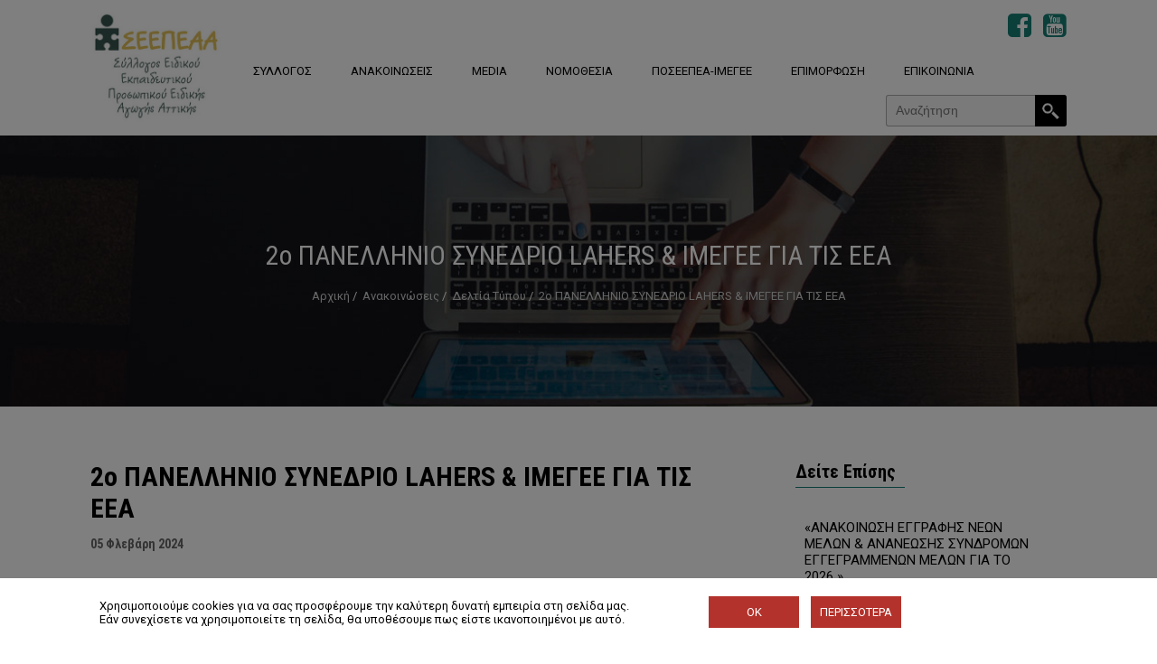

--- FILE ---
content_type: text/html
request_url: https://www.seepeaa.gr/Anakoinoseis/Deltia_typou/2o_PANELLINIO_SYNEDRIO_LAHERS_and_IMEGEE_GIA_TIS_EEA
body_size: 23398
content:

<!DOCTYPE html PUBLIC "-//W3C//DTD XHTML 1.0 Transitional//EN" "http://www.w3.org/TR/xhtml1/DTD/xhtml1-transitional.dtd">
<html xmlns="http://www.w3.org/1999/xhtml"><head>
<meta http-equiv="Content-Type" content="text/html; charset=utf-8" />
<meta http-equiv="X-UA-Compatible" content="IE=EmulateIE7, IE=9" />

<title>2ο ΠΑΝΕΛΛΗΝΙΟ ΣΥΝΕΔΡΙΟ LAHERS & ΙΜΕΓΕΕ ΓΙΑ ΤΙΣ ΕΕΑ | Δελτία Τύπου | Ανακοινώσεις | ΣΕΕΠΕΑΑ</title>
<meta name="Description" content="" />



<link href="https://www.seepeaa.gr/css/style_231120.css" rel="stylesheet" type="text/css" media="screen,projection" />
<link href="https://www.seepeaa.gr/css/responsive_231120.css" rel="stylesheet" type="text/css" media="screen,projection" />


 <link href="https://fonts.googleapis.com/css2?family=Roboto+Condensed:wght@300;400;700&family=Roboto:wght@300;400;700&display=swap" rel="stylesheet"> 


<link rel="stylesheet" href="https://www.seepeaa.gr/font-awesome-4.7.0/css/font-awesome.min.css">

<meta name="viewport" content="width=device-width, initial-scale=1.0"> 
<link rel="shortcut icon" href="https://www.seepeaa.gr/favicon.ico" >

<script src="https://www.seepeaa.gr/js/min/jquery.min.js"></script>
<script src="https://www.seepeaa.gr/js/min/global.js"></script>

<script type='text/javascript' src='https://platform-api.sharethis.com/js/sharethis.js#property=5fad69fc1a075b00196b7817&product=sop' async='async'></script>

<script src="https://cdn.onesignal.com/sdks/OneSignalSDK.js" async=""></script>
<script>
  window.OneSignal = window.OneSignal || [];
  OneSignal.push(function() {
    OneSignal.init({
      appId: "cc54322f-23a2-4479-bbe0-a14b876deda1",
    });
  });
</script>


<meta property="og:url" content="https://www.seepeaa.gr/Anakoinoseis/Deltia_typou/2o_PANELLINIO_SYNEDRIO_LAHERS_and_IMEGEE_GIA_TIS_EEA" />
<meta property="og:type" content="website" />
<meta property="og:title" content="2ο ΠΑΝΕΛΛΗΝΙΟ ΣΥΝΕΔΡΙΟ LAHERS & ΙΜΕΓΕΕ ΓΙΑ ΤΙΣ ΕΕΑ | Δελτία Τύπου | Ανακοινώσεις | ΣΕΕΠΕΑΑ" />
<meta property="og:description" content="" />
<meta property="og:image" content="https://www.seepeaa.gr/dp/content/576_.jpg" />
<meta property="og:image:width" content="720"/>
<meta property="og:image:height" content="539"/>


</head>

<body>

<div class="cssload-container">
	<div class="lds-ring"><div></div><div></div><div></div><div></div></div>
</div>
<div id="loader_gdpr"></div>





	<div class="hamburger hamburger--elastic" id="menu_mobile_button"><!--MENU MOBILE BUTTON-->
    	<div class="hamburger-box">
			<div class="hamburger-inner"></div>
		</div>
	</div><!--MENU MOBILE BUTTON END-->


<div id="header_menu_wrapper"  ><!-- HEADER MENU-->
	<div id="header_menu_wrapper_inner"><!--HEADER MENU INNER WRAPPER-->

		<div id="header_social">
			<a href='https://www.facebook.com/Σύλλογος-Ειδικού-Εκπαιδευτικού-Προσωπικού-Ειδικής-Αγωγής-Αττικής-114805400386807' target="_blank"><i class="fa fa-facebook-square"></i></a>
			<a href='https://www.youtube.com/channel/UCEA5CakCiTbkggi8V6HOPYQ' target="_blank"><i class="fa fa-youtube-square"></i></a>
        </div>

		<form id="search_top" method="get" enctype="multipart/form-data" action="https://www.seepeaa.gr/search.php">
			<input type="text" value="Αναζήτηση" onFocus="clearText(this)" onBlur="clearText(this)" maxlength="30" name="s" id="input_search_top">
			<input type="button" id="submit_search_top" value="">
        </form>




		<a id="logo_top" href='https://www.seepeaa.gr' >
        <img src="https://www.seepeaa.gr/images/logo.jpg" alt="">
        </a>
        <ul id="menu_top"><!--MENU TOP-->

			<li><a href='javascript:void(0);'>ΣΥΛΛΟΓΟΣ</a>
    	        <ul class="submenu_top">
					<li><a href='https://www.seepeaa.gr/Syllogos/Dioikitiko_Simvoulio'>ΔΙΟΙΚΗΤΙΚΟ ΣΥΜΒΟΥΛΙΟ</a></li>
					<li><a href='https://www.seepeaa.gr/Syllogos/Istoriko'>ΙΣΤΟΡΙΚΟ</a></li>
					<li><a href='https://www.seepeaa.gr/Syllogos/Skopos'>ΣΚΟΠΟΣ</a></li>
					<li><a href='https://www.seepeaa.gr/Syllogos/Katastatiko'>ΚΑΤΑΣΤΑΤΙΚΟ</a></li>
					<li><a href='https://www.seepeaa.gr/Syllogos/Melh-Kladoi_EEP-EBP'>ΜΕΛΗ-ΚΛΑΔΟΙ ΕΕΠ-ΕΒΠ</a></li>
					<li><a href='https://www.seepeaa.gr/Syllogos/Karta_Melous'>ΚΑΡΤΑ ΜΕΛΟΥΣ</a></li>
					<li><a href='https://www.seepeaa.gr/Syllogos/Yphresiaka_Simvoulia'>ΥΠΗΡΕΣΙΑΚΑ ΣΥΜΒΟΥΛΙΑ</a></li>
				</ul>
			</li>

			<li><a href='javascript:void(0);'>ΑΝΑΚΟΙΝΩΣΕΙΣ</a>
    	        <ul class="submenu_top">
					<li><a href='https://www.seepeaa.gr/Anakoinoseis/Deltia_typou'>ΔΕΛΤΙΑ ΤΥΠΟΥ</a></li>
					<li><a href='https://www.seepeaa.gr/Anakoinoseis/Ypomnimata'>ΥΠΟΜΝΗΜΑΤΑ</a></li>
					<li><a href='https://www.seepeaa.gr/Anakoinoseis/Draseis'>ΔΡΑΣΕΙΣ</a></li>
					<li><a href='https://www.seepeaa.gr/Anakoinoseis/Kinitopoihseis'>ΚΙΝΗΤΟΠΟΙΗΣΕΙΣ</a></li>
					<li><a href='https://www.seepeaa.gr/Anakoinoseis/Anakoinoseis_Aireton'>ΑΝΑΚΟΙΝΩΣΕΙΣ ΑΙΡΕΤΩΝ</a></li>
					<li><a href='https://www.seepeaa.gr/Anakoinoseis/Anakoinoseis_PDE_Attikhs'>ΑΝΑΚΟΙΝΩΣΕΙΣ ΠΔΕ ΑΤΤΙΚΗΣ</a></li>
				</ul>
			</li>

			<li><a href='javascript:void(0);'>MEDIA</a>
    	        <ul class="submenu_top">
					<li><a href='https://www.seepeaa.gr/Media/Arthra'>ΑΡΘΡΑ</a></li>
					<li><a href='https://www.seepeaa.gr/Media/Sinentefkseis'>ΣΥΝΕΝΤΕΥΞΕΙΣ</a></li>
					<li><a href='https://www.seepeaa.gr/Media/Audio-Video'>AUDIO/VIDEO</a></li>
				</ul>
			</li>


			<li><a href='javascript:void(0);'>ΝΟΜΟΘΕΣΙΑ</a>
    	        <ul class="submenu_top">
					<li><a href='https://www.seepeaa.gr/Nomothesia/Ekpaideftikh_nomothesia'>ΕΚΠΑΙΔΕΥΤΙΚΗ ΝΟΜΟΘΕΣΙΑ</a></li>
					<li><a href='https://www.seepeaa.gr/Nomothesia/Ypiresiaka'>ΥΠΗΡΕΣΙΑΚΑ</a></li>
					<li><a href='https://www.seepeaa.gr/Nomothesia/Metathesis-Apospaseis-Diorismoi'>ΜΕΤΑΘΕΣΕΙΣ-ΑΠΟΣΠΑΣΕΙΣ-ΔΙΟΡΙΣΜΟΙ</a></li>
					<li><a href='https://www.seepeaa.gr/Nomothesia/Misthologika'>ΜΙΣΘΟΛΟΓΙΚΑ</a></li>
					<li><a href='https://www.seepeaa.gr/Nomothesia/Asfalistika'>ΑΣΦΑΛΙΣΤΙΚΑ</a></li>
					<li><a href='https://www.seepeaa.gr/Nomothesia/Adeies'>ΑΔΕΙΕΣ</a></li>
				</ul>
			</li>


			<li><a href='javascript:void(0);'>ΠΟΣΕΕΠΕΑ-ΙΜΕΓΕΕ</a>
    	        <ul class="submenu_top">
					<li><a href='https://www.seepeaa.gr/poseepea'>ΠΟΣΕΕΠΕΑ</a></li>
					<li><a href='https://www.seepeaa.gr/imegee'>ΙΜΕΓΕΕ</a></li>

				</ul>
			</li>


			<li><a href='javascript:void(0);'>ΕΠΙΜΟΡΦΩΣΗ</a>
    	        <ul class="submenu_top">
					<li><a href='https://www.seepeaa.gr/Epimorfosh/Seminaria'>ΣΕΜΙΝΑΡΙΑ</a></li>
					<li><a href='https://www.seepeaa.gr/Epimorfosh/Metaptyxiaka'>ΜΕΤΑΠΤΥΧΙΑΚΑ</a></li>
					<li><a href='https://www.seepeaa.gr/Epimorfosh/Synedria-Hmerides'>ΣΥΝΕΔΡΙΑ-ΗΜΕΡΙΔΕΣ</a></li>
					<li><a href='https://www.seepeaa.gr/Epimorfosh/Ekpaideytiko_Yliko'>ΕΚΠΑΙΔΕΥΤΙΚΟ ΥΛΙΚΟ</a></li>
				</ul>
			</li>



			<li><a href='https://www.seepeaa.gr/Contact'>ΕΠΙΚΟΙΝΩΝΙΑ</a></li>


			<div class="clear"></div>
        </ul><!--MENU TOP END -->


		<div class="clear"></div>


	</div><!--HEADER MENU INNER WRAPPER END-->
</div><!-- HEADER MENU END-->

<div id="mobile_menu"><!--MOBILE MENU START-->
		<img src="https://www.seepeaa.gr/images/logo.jpg" />


	<ul><!-- UL MOBILE MENU START-->

		<li class="hideme"><a href="https://www.seepeaa.gr">ΑΡΧΙΚΗ</a></li>

			<li class="hideme"><a href='javascript:void(0);'>ΣΥΛΛΟΓΟΣ</a>
	            <ul class="mobile_submenu">
					<li><a href='https://www.seepeaa.gr/Syllogos/Dioikitiko_Simvoulio'>ΔΙΟΙΚΗΤΙΚΟ ΣΥΜΒΟΥΛΙΟ</a></li>
					<li><a href='https://www.seepeaa.gr/Syllogos/Istoriko'>ΙΣΤΟΡΙΚΟ</a></li>
					<li><a href='https://www.seepeaa.gr/Syllogos/Skopos'>ΣΚΟΠΟΣ</a></li>
					<li><a href='https://www.seepeaa.gr/Syllogos/Katastatiko'>ΚΑΤΑΣΤΑΤΙΚΟ</a></li>
					<li><a href='https://www.seepeaa.gr/Syllogos/Melh-Kladoi_EEP-EBP'>ΜΕΛΗ-ΚΛΑΔΟΙ ΕΕΠ-ΕΒΠ</a></li>
					<li><a href='https://www.seepeaa.gr/Syllogos/Karta_Melous'>ΚΑΡΤΑ ΜΕΛΟΥΣ</a></li>
					<li><a href='https://www.seepeaa.gr/Syllogos/Yphresiaka_Simvoulia'>ΥΠΗΡΕΣΙΑΚΑ ΣΥΜΒΟΥΛΙΑ</a></li>

				</ul>
            </li>


			<li class="hideme"><a href='javascript:void(0);'>ΑΝΑΚΟΙΝΩΣΕΙΣ</a>
    	        <ul class="mobile_submenu">
					<li><a href='https://www.seepeaa.gr/Anakoinoseis/Deltia_typou'>ΔΕΛΤΙΑ ΤΥΠΟΥ</a></li>
					<li><a href='https://www.seepeaa.gr/Anakoinoseis/Ypomnimata'>ΥΠΟΜΝΗΜΑΤΑ</a></li>
					<li><a href='https://www.seepeaa.gr/Anakoinoseis/Draseis'>ΔΡΑΣΕΙΣ</a></li>
					<li><a href='https://www.seepeaa.gr/Anakoinoseis/Kinitopoihseis'>ΚΙΝΗΤΟΠΟΙΗΣΕΙΣ</a></li>
					<li><a href='https://www.seepeaa.gr/Anakoinoseis/Anakoinoseis_Aireton'>ΑΝΑΚΟΙΝΩΣΕΙΣ ΑΙΡΕΤΩΝ</a></li>
					<li><a href='https://www.seepeaa.gr/Anakoinoseis/Anakoinoseis_PDE_Attikhs'>ΑΝΑΚΟΙΝΩΣΕΙΣ ΠΔΕ ΑΤΤΙΚΗΣ</a></li>
				</ul>
			</li>


			<li class="hideme"><a href='javascript:void(0);'>MEDIA</a>
    	        <ul class="mobile_submenu">
					<li><a href='https://www.seepeaa.gr/Media/Arthra'>ΑΡΘΡΑ</a></li>
					<li><a href='https://www.seepeaa.gr/Media/Sinentefkseis'>ΣΥΝΕΝΤΕΥΞΕΙΣ</a></li>
					<li><a href='https://www.seepeaa.gr/Media/Audio-Video'>AUDIO/VIDEO</a></li>
				</ul>
			</li>


			<li class="hideme"><a href='javascript:void(0);'>ΝΟΜΟΘΕΣΙΑ</a>
    	        <ul class="mobile_submenu">
					<li><a href='https://www.seepeaa.gr/Nomothesia/Ekpaideftikh_nomothesia'>ΕΚΠΑΙΔΕΥΤΙΚΗ ΝΟΜΟΘΕΣΙΑ</a></li>
					<li><a href='https://www.seepeaa.gr/Nomothesia/Ypiresiaka'>ΥΠΗΡΕΣΙΑΚΑ</a></li>
					<li><a href='https://www.seepeaa.gr/Nomothesia/Metathesis-Apospaseis-Diorismoi'>ΜΕΤΑΘΕΣΕΙΣ-ΑΠΟΣΠΑΣΕΙΣ-ΔΙΟΡΙΣΜΟΙ</a></li>
					<li><a href='https://www.seepeaa.gr/Nomothesia/Misthologika'>ΜΙΣΘΟΛΟΓΙΚΑ</a></li>
					<li><a href='https://www.seepeaa.gr/Nomothesia/Asfalistika'>ΑΣΦΑΛΙΣΤΙΚΑ</a></li>
					<li><a href='https://www.seepeaa.gr/Nomothesia/Adeies'>ΑΔΕΙΕΣ</a></li>
				</ul>
			</li>


			<li class="hideme"><a href='javascript:void(0);'>ΠΟΣΕΕΠΕΑ-ΙΜΕΓΕΕ</a>
    	        <ul class="mobile_submenu">
					<li><a href='https://www.seepeaa.gr/poseepea'>ΠΟΣΕΕΠΕΑ</a></li>
					<li><a href='https://www.seepeaa.gr/imegee'>ΙΜΕΓΕΕ</a></li>

				</ul>
			</li>


			<li class="hideme"><a href='javascript:void(0);'>ΕΠΙΜΟΡΦΩΣΗ</a>
    	        <ul class="mobile_submenu">
					<li><a href='https://www.seepeaa.gr/Epimorfosh/Seminaria'>ΣΕΜΙΝΑΡΙΑ</a></li>
					<li><a href='https://www.seepeaa.gr/Epimorfosh/Metaptyxiaka'>ΜΕΤΑΠΤΥΧΙΑΚΑ</a></li>
					<li><a href='https://www.seepeaa.gr/Epimorfosh/Synedria-Hmerides'>ΣΥΝΕΔΡΙΑ-ΗΜΕΡΙΔΕΣ</a></li>
					<li><a href='https://www.seepeaa.gr/Epimorfosh/Ekpaideytiko_Yliko'>ΕΚΠΑΙΔΕΥΤΙΚΟ ΥΛΙΚΟ</a></li>
				</ul>
			</li>

		<li class="hideme"><a href='https://www.seepeaa.gr/Contact'>ΕΠΙΚΟΙΝΩΝΙΑ</a></li>


	</ul><!--UL MOBILE MENU END-->
</div><!--MOBILE MENU END-->




<div id="page_h1" class="news">
 <h1>2ο ΠΑΝΕΛΛΗΝΙΟ ΣΥΝΕΔΡΙΟ LAHERS & ΙΜΕΓΕΕ ΓΙΑ ΤΙΣ ΕΕΑ</h1>

	<div id="breadcrumb2">
		<a href='https://www.seepeaa.gr'>Αρχική</a>&nbsp;/&nbsp;
		<a href='javascript:void(0);'>Ανακοινώσεις</a>&nbsp;/&nbsp;
		<a href='https://www.seepeaa.gr/Anakoinoseis/Deltia_typou'>Δελτία Τύπου</a>&nbsp;/&nbsp;
		<a href='javascript:void(0);'>2ο ΠΑΝΕΛΛΗΝΙΟ ΣΥΝΕΔΡΙΟ LAHERS & ΙΜΕΓΕΕ ΓΙΑ ΤΙΣ ΕΕΑ</a>
    </div>


</div>

<div class="main_wrapper"><!--MAIN WRAPPER-->



	<div id="left_part"><!--LEFT PART -->

		<h1>2ο ΠΑΝΕΛΛΗΝΙΟ ΣΥΝΕΔΡΙΟ LAHERS & ΙΜΕΓΕΕ ΓΙΑ ΤΙΣ ΕΕΑ</h1>
		<div class="ddate">05 Φλεβάρη 2024</div>

		<!-- ShareThis BEGIN -->
		<div class="sharethis-inline-share-buttons"></div>
		<!-- ShareThis END -->


		
		<img src="https://www.seepeaa.gr/dp/content/576_.jpg" class="details_image" />
		
        <div class="text">
		<p style="box-sizing: border-box; margin: 0px; padding: 0px 0px 1em; border: 0px; outline: 0px; font-size: 23px; text-size-adjust: 100%; vertical-align: baseline; background-image: initial; background-position: initial; background-size: initial; background-repeat: initial; background-attachment: initial; background-origin: initial; background-clip: initial; font-family: OpenSansCondensed-Light; line-height: 1.3em; color: rgb(102, 102, 102); text-align: justify;"><span style="color:#000000;">Στις&nbsp;<span style="box-sizing: border-box; margin: 0px; padding: 0px; border: 0px; outline: 0px; text-size-adjust: 100%; vertical-align: baseline; background: transparent; font-weight: 700;">29, 30 και 31 Μαρτίου 2024</span>, στο ξενοδοχείο Galaxy στο Ηράκλειο Κρήτης, θα διεξαχθεί το&nbsp;<span style="box-sizing: border-box; margin: 0px; padding: 0px; border: 0px; outline: 0px; text-size-adjust: 100%; vertical-align: baseline; background: transparent; font-weight: 700;">2ο Πανελλήνιο Συνέδριο</span>&nbsp;με θέμα&nbsp;<span style="box-sizing: border-box; margin: 0px; padding: 0px; border: 0px; outline: 0px; text-size-adjust: 100%; vertical-align: baseline; background: transparent; font-weight: 700;">&laquo;Ειδικές Εκπαιδευτικές Ανάγκες: οικογένεια- σχολείο &ndash; ενηλικίωση &ndash; κοινότητα&raquo;</span>. Το συνέδριο έρχεται σε συνέχεια της επιτυχημένης υλοποίησης της διαδικτυακής διημερίδας με θέμα &laquo;Μαθησιακές Δυσκολίες: Σχολείο &ndash; Οικογένεια- Κοινότητα&raquo; και έχει διασφαλίσει τη συμμετοχή έμπειρων επιστημόνων διαφόρων ειδικοτήτων.</span></p>

<p style="box-sizing: border-box; margin: 0px; padding: 0px 0px 1em; border: 0px; outline: 0px; font-size: 23px; text-size-adjust: 100%; vertical-align: baseline; background-image: initial; background-position: initial; background-size: initial; background-repeat: initial; background-attachment: initial; background-origin: initial; background-clip: initial; font-family: OpenSansCondensed-Light; line-height: 1.3em; color: rgb(102, 102, 102); text-align: justify;"><span style="color:#000000;">Σκοπός του συνεδρίου είναι να υπογραμμίσουμε την ξεχωριστή σημασία που έχει η διεπιστημονική συνεργασία μεταξύ των ειδικοτήτων στην έγκυρη ανίχνευση των μαθησιακών δυσκολιών και των ειδικών εκπαιδευτικών αναγκών, καθώς και στον σχεδιασμό στοχευμένης ψυχοκοινωνικής παρέμβασης σε ολόκληρη την οικογένεια. Φιλοδοξούμε να μεταδώσουμε το μήνυμα ότι η έγκαιρη ανίχνευση από διεπιστημονική ομάδα σε συνδυασμό με στοχευμένη παρέμβαση σε ολόκληρη την οικογένεια μπορεί να κάνει την διαφορά στην ζωή των ατόμων που αντιμετωπίζουν δυσκολίες τόσο όσον αφορά στις εκπαιδευτικές επιδόσεις όσο και στην κοινωνικοσυναισθηματική τους ανάπτυξη. Το συνέδριο προσφέρει τη δυνατότητα σε έμπειρους και νέους ερευνητές και επαγγελματίες να παρουσιάσουν τις θέσεις και έρευνά τους πάνω σε επίκαιρα ζητήματα στην Ειδική και Γενική Εκπαίδευση.</span></p>

<p style="box-sizing: border-box; margin: 0px; padding: 0px 0px 1em; border: 0px; outline: 0px; font-size: 23px; text-size-adjust: 100%; vertical-align: baseline; background-image: initial; background-position: initial; background-size: initial; background-repeat: initial; background-attachment: initial; background-origin: initial; background-clip: initial; font-family: OpenSansCondensed-Light; line-height: 1.3em; color: rgb(102, 102, 102); text-align: justify;"><span style="color:#000000;">Το συνέδριο πρόκειται να φιλοξενήσει:</span></p>

<ul style="box-sizing: border-box; margin: 0px; padding-right: 0px; padding-bottom: 23px; padding-left: 1em; border: 0px; outline: 0px; font-size: 23px; text-size-adjust: 100%; vertical-align: baseline; background-image: initial; background-position: initial; background-size: initial; background-repeat: initial; background-attachment: initial; background-origin: initial; background-clip: initial; list-style-position: initial; list-style-image: initial; font-family: OpenSansCondensed-Light; line-height: 26px; color: rgb(102, 102, 102);">
	<li style="box-sizing: border-box; margin: 0px; padding: 0px; border: 0px; outline: 0px; text-size-adjust: 100%; vertical-align: baseline; background: transparent; line-height: 1.3em; text-align: justify;"><span style="color:#000000;">Προφορικές ανακοινώσεις</span></li>
	<li style="box-sizing: border-box; margin: 0px; padding: 0px; border: 0px; outline: 0px; text-size-adjust: 100%; vertical-align: baseline; background: transparent; line-height: 1.3em; text-align: justify;"><span style="color:#000000;">Αναρτημένες ηλεκτρονικές ανακοινώσεις (e-poster)</span></li>
	<li style="box-sizing: border-box; margin: 0px; padding: 0px; border: 0px; outline: 0px; text-size-adjust: 100%; vertical-align: baseline; background: transparent; line-height: 1.3em; text-align: justify;"><span style="color:#000000;">Εργαστήρια (Workshops)</span></li>
	<li style="box-sizing: border-box; margin: 0px; padding: 0px; border: 0px; outline: 0px; text-size-adjust: 100%; vertical-align: baseline; background: transparent; line-height: 1.3em; text-align: justify;"><span style="color:#000000;">Ειδική Συνεδρία Νέων Επιστημόνων</span></li>
	<li style="box-sizing: border-box; margin: 0px; padding: 0px; border: 0px; outline: 0px; text-size-adjust: 100%; vertical-align: baseline; background: transparent; line-height: 1.3em; text-align: justify;"><span style="color:#000000;"><span style="box-sizing: border-box; margin: 0px; padding: 0px; border: 0px; outline: 0px; text-size-adjust: 100%; vertical-align: baseline; background: transparent; font-weight: 700;">Θα δημοσιευτούν πρακτικά</span>&nbsp;<span style="box-sizing: border-box; margin: 0px; padding: 0px; border: 0px; outline: 0px; text-size-adjust: 100%; vertical-align: baseline; background: transparent; font-weight: 700;">του συνεδρίου</span></span></li>
</ul>

<p style="box-sizing: border-box; margin: 0px; padding: 0px; border: 0px; outline: 0px; text-size-adjust: 100%; vertical-align: baseline; background: transparent; line-height: 1.3em; text-align: justify;"><span style="color: rgb(102, 102, 102); font-family: OpenSansCondensed-Light; font-size: 23px;">Για περισσότερες πληροφορίες δείτε εδώ:&nbsp;</span><a href="https://lahers.hmu.gr/%cf%83%cf%85%ce%bd%ce%b5%ce%b4%cf%81%ce%b9%ce%bf-%ce%b3%ce%b9%ce%b1-%cf%84%ce%b9%cf%83-%ce%bc%ce%b1%ce%b8%ce%b7%cf%83%ce%b9%ce%b1%ce%ba%ce%b5%cf%83-%ce%b4%cf%85%cf%83%ce%ba%ce%bf%ce%bb%ce%b9%ce%b5/">2ο ΠΑΝΕΛΛΗΝΙΟ ΣΥΝΕΔΡΙΟ &ndash; LaHeRS (hmu.gr)</a></p>		</div>	




	</div><!--LEFT PART END-->

	<div id="right_part"><!--RIGHT PART -->


		<div class="widjet"><!--WIDJET-->
		<div>Δείτε Επίσης</div>

			<ul class="right_list1">
				<li><a href='https://www.seepeaa.gr/Anakoinoseis/Deltia_typou/ANAKOINOSI_EGGRAFIS_NEON_MELON_and_ANANEOSIS_SYNDROMON_EGGEGRAMMENON_MELON_GIA_TO_2026_'>«ΑΝΑΚΟΙΝΩΣΗ ΕΓΓΡΑΦΗΣ ΝΕΩΝ ΜΕΛΩΝ & ΑΝΑΝΕΩΣΗΣ ΣΥΝΔΡΟΜΩΝ ΕΓΓΕΓΡΑΜΜΕΝΩΝ ΜΕΛΩΝ ΓΙΑ ΤΟ 2026 »</a></li>
				<li><a href='https://www.seepeaa.gr/Anakoinoseis/Deltia_typou/APERGIA_TRITI_16_DEKEMBRIOY_2025'>ΑΠΕΡΓΙΑ ΤΡΙΤΗ 16 ΔΕΚΕΜΒΡΙΟΥ 2025</a></li>
				<li><a href='https://www.seepeaa.gr/Anakoinoseis/Deltia_typou/Panekpaideutiki_sugkentrosi_sto_Y-PAI-Th-A-_Paraskeui_5or12_sti_1300mm'>ΠΑΝΕΚΠΑΙΔΕΥΤΙΚΗ ΣΥΓΚΕΝΤΡΩΣΗ ΣΤΟ Υ.ΠΑΙ.Θ.Α. ΠΑΡΑΣΚΕΥΗ 5/12 ΣΤΗ 13:00ΜΜ</a></li>
				<li><a href='https://www.seepeaa.gr/Anakoinoseis/Deltia_typou/TRAGIKI_APOLEIA_TIS_MIKRIS_MAThITRIAS_SE_EIDIKO_DIMOTIKO_SHOLEIO_TOY_PEIRAIA'>ΤΡΑΓΙΚΗ ΑΠΩΛΕΙΑ ΤΗΣ ΜΙΚΡΗΣ ΜΑΘΗΤΡΙΑΣ ΣΕ ΕΙΔΙΚΟ ΔΗΜΟΤΙΚΟ ΣΧΟΛΕΙΟ ΤΟΥ ΠΕΙΡΑΙΑ»</a></li>
				<li><a href='https://www.seepeaa.gr/Anakoinoseis/Deltia_typou/DELTIO_TYPOY_GIA_TI_SYNANTISI_ME_TOYS_SYNADELFOYS_EBP_KAI_ANTISTOIHI_ThEMATIKI_SYNEDRIASI_TOY_DIOIKIT'>ΔΕΛΤΙΟ ΤΥΠΟΥ ΓΙΑ ΤΗ ΣΥΝΑΝΤΗΣΗ ΜΕ ΤΟΥΣ ΣΥΝΑΔΕΛΦΟΥΣ ΕΒΠ ΚΑΙ ΑΝΤΙΣΤΟΙΧΗ ΘΕΜΑΤΙΚΗ ΣΥΝΕΔΡΙΑΣΗ ΤΟΥ ΔΙΟΙΚΗΤ</a></li>
				<li><a href='https://www.seepeaa.gr/Anakoinoseis/Deltia_typou/Tin_Pempti_6_Noembri_bgainoume_mazi_me_tous_mathites_mas_xana_ston_dromo!'>ΤΗΝ ΠΕΜΠΤΗ 6 ΝΟΕΜΒΡΗ ΒΓΑΙΝΟΥΜΕ ΜΑΖΙ ΜΕ ΤΟΥΣ ΜΑΘΗΤΕΣ ΜΑΣ ΞΑΝΑ ΣΤΟΝ ΔΡΟΜΟ!</a></li>
				<li><a href='https://www.seepeaa.gr/Anakoinoseis/Deltia_typou/SYGKENTROSI_DIAMARTYRIAS_STO_YPOYRGEIO_PAIDEIAS_tin_Pempti_9_Oktobriou_sti__1330mm-'>ΣΥΓΚΕΝΤΡΩΣΗ ΔΙΑΜΑΡΤΥΡΙΑΣ ΣΤΟ ΥΠΟΥΡΓΕΙΟ ΠΑΙΔΕΙΑΣ ΤΗΝ ΠΕΜΠΤΗ 9 ΟΚΤΩΒΡΙΟΥ ΣΤΗ  13:30ΜΜ.</a></li>
				<li><a href='https://www.seepeaa.gr/Anakoinoseis/Deltia_typou/To_DS_tou_SEEPEA_Attikis_ekfrazei_tin_ameristi_stirixi_tou_ston_Pano_Routsi_'>ΤΟ ΔΣ ΤΟΥ ΣΕΕΠΕΑ ΑΤΤΙΚΗΣ ΕΚΦΡΑΖΕΙ ΤΗΝ ΑΜΕΡΙΣΤΗ ΣΤΗΡΙΞΗ ΤΟΥ ΣΤΟΝ ΠΑΝΟ ΡΟΥΤΣΙ,</a></li>
				<li><a href='https://www.seepeaa.gr/Anakoinoseis/Deltia_typou/Summetehoume_stin_parastasi_diamarturias_Tetarti_24or9__sti_DDE_D΄_Athinas__stis_2_m-m-'>ΣΥΜΜΕΤΕΧΟΥΜΕ ΣΤΗΝ ΠΑΡΑΣΤΑΣΗ ΔΙΑΜΑΡΤΥΡΙΑΣ: ΤΕΤΑΡΤΗ 24/9, ΣΤΗ ΔΔΕ Δ΄ ΑΘΗΝΑΣ, ΣΤΙΣ 2 Μ.Μ.</a></li>
				<li><a href='https://www.seepeaa.gr/Anakoinoseis/Deltia_typou/Kataggelia_tou_SEEPEA_gia_tin_A’_fasi_proslipseon_ton_anapliroton_EEPorEBP'>ΚΑΤΑΓΓΕΛΙΑ ΤΟΥ ΣΕΕΠΕΑ ΓΙΑ ΤΗΝ Α’ ΦΑΣΗ ΠΡΟΣΛΗΨΕΩΝ ΤΩΝ ΑΝΑΠΛΗΡΩΤΩΝ ΕΕΠ/ΕΒΠ</a></li>
				<li><a href='https://www.seepeaa.gr/Anakoinoseis/Deltia_typou/TETARTI_16or7_STIS_1400_SYMMETEHOYME_MAZIKA_STIN_KINITOPOIISI'>ΤΕΤΑΡΤΗ 16/7 ΣΤΙΣ 14:00 ΣΥΜΜΕΤΕΧΟΥΜΕ ΜΑΖΙΚΑ ΣΤΗΝ ΚΙΝΗΤΟΠΟΙΗΣΗ</a></li>
				<li><a href='https://www.seepeaa.gr/Anakoinoseis/Deltia_typou/ANAKOINOSI_APO_D-S'>ΑΝΑΚΟΙΝΩΣΗ ΑΠΟ Δ.Σ</a></li>
				<li><a href='https://www.seepeaa.gr/Anakoinoseis/Deltia_typou/APOTIMISI_GIA_TI_SYNANTISI_TOY__SEEPEA_Attikis_kai_ton_sunadelfon_EBP_me_ton_ko_Mpousdouni'>ΑΠΟΤΙΜΗΣΗ ΓΙΑ ΤΗ ΣΥΝΑΝΤΗΣΗ ΤΟΥ  ΣΕΕΠΕΑ ΑΤΤΙΚΗΣ ΚΑΙ ΤΩΝ ΣΥΝΑΔΕΛΦΩΝ ΕΒΠ ΜΕ ΤΟΝ ΚΟ ΜΠΟΥΣΔΟΥΝΗ</a></li>
				<li><a href='https://www.seepeaa.gr/Anakoinoseis/Deltia_typou/SYNANTISI_ME_Ko_MPOYSDOYNI_IOANNI_GIA_TA_AITIMATA_TON_EBP'>ΣΥΝΑΝΤΗΣΗ ΜΕ ΚΟ ΜΠΟΥΣΔΟΥΝΗ ΙΩΑΝΝΗ ΓΙΑ ΤΑ ΑΙΤΗΜΑΤΑ ΤΩΝ ΕΒΠ</a></li>
				<li><a href='https://www.seepeaa.gr/Anakoinoseis/Deltia_typou/Sunaulia_allilegguis_ston_agona_ton_ekpaideutikon_gia_Dimosia_kai_Dorean_Paideia_ti_Deutera_5or5_190'>ΣΥΝΑΥΛΙΑ ΑΛΛΗΛΕΓΓΥΗΣ ΣΤΟΝ ΑΓΩΝΑ ΤΩΝ ΕΚΠΑΙΔΕΥΤΙΚΩΝ ΓΙΑ ΔΗΜΟΣΙΑ ΚΑΙ ΔΩΡΕΑΝ ΠΑΙΔΕΙΑ ΤΗ ΔΕΥΤΕΡΑ 5/5 19:0</a></li>
				<li><a href='https://www.seepeaa.gr/Anakoinoseis/Deltia_typou/Apohairetistirio_minuma_gia_tin_agapimeni_mas_sunadelfo-'>ΑΠΟΧΑΙΡΕΤΙΣΤΗΡΙΟ ΜΗΝΥΜΑ ΓΙΑ ΤΗΝ ΑΓΑΠΗΜΕΝΗ ΜΑΣ ΣΥΝΑΔΕΛΦΟ.</a></li>
				<li><a href='https://www.seepeaa.gr/Anakoinoseis/Deltia_typou/O_SEEPEAA__ANAFEREI__TIS_ELLEIPsEIS_STO_1o_KEDASY_‘D_Athinas'>Ο ΣΕΕΠΕΑΑ  ΑΝΑΦΕΡΕΙ  ΤΙΣ ΕΛΛΕΙΨΕΙΣ ΣΤΟ 1Ο ΚΕΔΑΣΥ ‘Δ ΑΘΗΝΑΣ</a></li>
				<li><a href='https://www.seepeaa.gr/Anakoinoseis/Deltia_typou/Stis_9_Aprili_apergoume_xana!'>ΣΤΙΣ 9 ΑΠΡΙΛΗ ΑΠΕΡΓΟΥΜΕ ΞΑΝΑ!</a></li>
				<li><a href='https://www.seepeaa.gr/Anakoinoseis/Deltia_typou/PRASINO_and_SHOLEIO_EEEEK_STO_OIKOPEDO_TIS_DEI'>ΠΡΑΣΙΝΟ & ΣΧΟΛΕΙΟ (ΕΕΕΕΚ) ΣΤΟ ΟΙΚΟΠΕΔΟ ΤΗΣ ΔΕΗ</a></li>
				<li><a href='https://www.seepeaa.gr/Anakoinoseis/Deltia_typou/ANAKOINOSI_TON_SEPE_DYT-_ATTIKIS_K-_BARNALIS_SEEPEA_ATTIKIS_GIA_TO_KEDASY'>ΑΝΑΚΟΙΝΩΣΗ ΤΩΝ ΣΕΠΕ ΔΥΤ. ΑΤΤΙΚΗΣ «Κ. ΒΑΡΝΑΛΗΣ» ΣΕΕΠΕΑ ΑΤΤΙΚΗΣ ΓΙΑ ΤΟ ΚΕΔΑΣΥ</a></li>
				<li><a href='https://www.seepeaa.gr/Anakoinoseis/Deltia_typou/DELTIO_TYPOY_GIA_TO_PANELLADIKO_PANEKPAIDEYTIKO_SYLLALITIRIO'>ΔΕΛΤΙΟ ΤΥΠΟΥ ΓΙΑ ΤΟ ΠΑΝΕΛΛΑΔΙΚΟ ΠΑΝΕΚΠΑΙΔΕΥΤΙΚΟ ΣΥΛΛΑΛΗΤΗΡΙΟ</a></li>
				<li><a href='https://www.seepeaa.gr/Anakoinoseis/Deltia_typou/DYNITIKI_ARGIA_-AYRIO_10or03_STO_YPAIThA_STI_13-00mm'>ΔΥΝΗΤΙΚΗ ΑΡΓΙΑ -ΑΥΡΙΟ 10/03 ΣΤΟ ΥΠΑΙΘΑ ΣΤΗ 13.00ΜΜ</a></li>
				<li><a href='https://www.seepeaa.gr/Anakoinoseis/Deltia_typou/To_DS_tou_SEEPEA_kalei_ola_ta_meli_EEP-EBP_na_summetashoun_tin_Paraskeui_7or03'>ΤΟ ΔΣ ΤΟΥ ΣΕΕΠΕΑ ΚΑΛΕΙ ΟΛΑ ΤΑ ΜΕΛΗ ΕΕΠ-ΕΒΠ ΝΑ ΣΥΜΜΕΤΑΣΧΟΥΝ ΤΗΝ ΠΑΡΑΣΚΕΥΗ 7/03</a></li>
				<li><a href='https://www.seepeaa.gr/Anakoinoseis/Deltia_typou/OLOI_TIN_TETARTI_5or03or2025__STO_SYLLALITIRIO!'>ΟΛΟΙ ΤΗΝ ΤΕΤΑΡΤΗ 5/03/2025  ΣΤΟ ΣΥΛΛΑΛΗΤΗΡΙΟ!</a></li>
				<li><a href='https://www.seepeaa.gr/Anakoinoseis/Deltia_typou/Apergiaki_sugkentrosi_28or02_stin_odo_Panepistimiou_kai_Boukourestiou'>«ΑΠΕΡΓΙΑΚΗ ΣΥΓΚΕΝΤΡΩΣΗ 28/02 ΣΤΗΝ ΟΔΟ ΠΑΝΕΠΙΣΤΗΜΙΟΥ ΚΑΙ ΒΟΥΚΟΥΡΕΣΤΙΟΥ»</a></li>
				<li><a href='https://www.seepeaa.gr/Anakoinoseis/Deltia_typou/O_SEPEEA__STEKETAI_APENANTI_STIS_APEILES_GIA__TIS_DIOXEIS_TON_SYNADELFON'>Ο ΣΕΠΕΕΑ  ΣΤΕΚΕΤΑΙ ΑΠΕΝΑΝΤΙ ΣΤΙΣ ΑΠΕΙΛΕΣ ΓΙΑ  ΤΙΣ ΔΙΩΞΕΙΣ ΤΩΝ ΣΥΝΑΔΕΛΦΩΝ</a></li>
				<li><a href='https://www.seepeaa.gr/Anakoinoseis/Deltia_typou/O_SEPEEA_ThA_NAI_EKEI__PARASKEYI_14or2_STIN_KINITOPOIISI_STIN_PERIFEREIAKI_DIEYThYNSI_ATTIKIS-'>Ο ΣΕΠΕΕΑ ΘΑ ΝΑΙ ΕΚΕΙ : ΠΑΡΑΣΚΕΥΗ 14/2 ΣΤΗΝ ΚΙΝΗΤΟΠΟΙΗΣΗ ΣΤΗΝ ΠΕΡΙΦΕΡΕΙΑΚΗ ΔΙΕΥΘΥΝΣΗ ΑΤΤΙΚΗΣ.</a></li>
				<li><a href='https://www.seepeaa.gr/Anakoinoseis/Deltia_typou/PARASTASI_DIAMARTYRIAS_17or02_ME_STASI_ERGASIAS'>ΠΑΡΑΣΤΑΣΗ ΔΙΑΜΑΡΤΥΡΙΑΣ 17/02 ΜΕ ΣΤΑΣΗ ΕΡΓΑΣΙΑΣ</a></li>
				<li><a href='https://www.seepeaa.gr/Anakoinoseis/Deltia_typou/O_SEPEEA_ThA_EINAI_EKEI_!!!DYO_HRONIA_APO_TO_EGKLIMA_STA_TEMPI!_DEN_XEHNAME!'>Ο ΣΕΠΕΕΑ ΘΑ ΕΙΝΑΙ ΕΚΕΙ !!!ΔΥΟ ΧΡΟΝΙΑ ΑΠΟ ΤΟ ΕΓΚΛΗΜΑ ΣΤΑ ΤΕΜΠΗ! ΔΕΝ ΞΕΧΝΑΜΕ!</a></li>
				<li><a href='https://www.seepeaa.gr/Anakoinoseis/Deltia_typou/STIRIXI_TOY_SEPEEA_GIA_TI_DASKALA_POY_YPOKEITAI_SE_PEIThARHIKI_DIOXI'>ΣΤΗΡΙΞΗ ΤΟΥ ΣΕΠΕΕΑ ΓΙΑ ΤΗ ΔΑΣΚΑΛΑ ΠΟΥ ΥΠΟΚΕΙΤΑΙ ΣΕ ΠΕΙΘΑΡΧΙΚΗ ΔΙΩΞΗ</a></li>
				<li><a href='https://www.seepeaa.gr/Anakoinoseis/Deltia_typou/ALLAGES_STA_PEIThARHIKA_SYMBOYLIA'>ΑΛΛΑΓΕΣ ΣΤΑ ΠΕΙΘΑΡΧΙΚΑ ΣΥΜΒΟΥΛΙΑ</a></li>
				<li><a href='https://www.seepeaa.gr/Anakoinoseis/Deltia_typou/TO_D-S_TOY_SEPEEA_EYHARISTEI--'>ΤΟ Δ.Σ ΤΟΥ ΣΕΠΕΕΑ ΕΥΧΑΡΙΣΤΕΙ..</a></li>
				<li><a href='https://www.seepeaa.gr/Anakoinoseis/Deltia_typou/YPOPsIFIOI_MONINOI_EBP_GIA_TO_PYSEEP'>ΥΠΟΨΗΦΙΟΙ ΜΟΝΙΝΟΙ ΕΒΠ ΓΙΑ ΤΟ ΠΥΣΕΕΠ</a></li>
				<li><a href='https://www.seepeaa.gr/Anakoinoseis/Deltia_typou/TROPOPOIISI_TOPOThETISIS_SYNADELFOY_SHOL-_NOSILEYTI_PE_25'>ΤΡΟΠΟΠΟΙΗΣΗ ΤΟΠΟΘΕΤΗΣΗΣ ΣΥΝΑΔΕΛΦΟΥ ΣΧΟΛ. ΝΟΣΗΛΕΥΤΗ ΠΕ 25»</a></li>
				<li><a href='https://www.seepeaa.gr/Anakoinoseis/Deltia_typou/Prosklisi_summetohis_sto_PYSEEP_ATTIKIS_apo_monima_meli_EBP-'>ΠΡΟΣΚΛΗΣΗ ΣΥΜΜΕΤΟΧΗΣ ΣΤΟ ΠΥΣΕΕΠ ΑΤΤΙΚΗΣ ΑΠΟ ΜΟΝΙΜΑ ΜΕΛΗ ΕΒΠ.</a></li>
				<li><a href='https://www.seepeaa.gr/Anakoinoseis/Deltia_typou/KATAGGELIA_GIA_TIN_APARADEKTI_ANAKOINOSI_KAI_KOINOPOIISI_STOYS_SYNADELFOYS_TON_KEDASY_APO_TO_YPAIThA'>ΚΑΤΑΓΓΕΛΙΑ ΓΙΑ ΤΗΝ ΑΠΑΡΑΔΕΚΤΗ ΑΝΑΚΟΙΝΩΣΗ ΚΑΙ ΚΟΙΝΟΠΟΙΗΣΗ ΣΤΟΥΣ ΣΥΝΑΔΕΛΦΟΥΣ ΤΩΝ ΚΕΔΑΣΥ ΑΠΟ ΤΟ ΥΠΑΙΘΑ</a></li>
				<li><a href='https://www.seepeaa.gr/Anakoinoseis/Deltia_typou/Amesi_anaklisi_tis_Enorkis_Dioikitikis_Exetasis_gia_to_1o_Eidiko_Nipiagogeio_Peiraia'>ΑΜΕΣΗ ΑΝΑΚΛΗΣΗ ΤΗΣ ΕΝΟΡΚΗΣ ΔΙΟΙΚΗΤΙΚΗΣ ΕΞΕΤΑΣΗΣ ΓΙΑ ΤΟ 1Ο ΕΙΔΙΚΟ ΝΗΠΙΑΓΩΓΕΙΟ ΠΕΙΡΑΙΑ</a></li>
				<li><a href='https://www.seepeaa.gr/Anakoinoseis/Deltia_typou/EXODIKI_DILOSI_GNOSTOPOIISI_KAI_DIAMARTYRIA_APO_TO_SEPEEA'>ΕΞΩΔΙΚΗ ΔΗΛΩΣΗ ΓΝΩΣΤΟΠΟΙΗΣΗ ΚΑΙ ΔΙΑΜΑΡΤΥΡΙΑ ΑΠΟ ΤΟ ΣΕΠΕΕΑ</a></li>
				<li><a href='https://www.seepeaa.gr/Anakoinoseis/Deltia_typou/EGGRAFI_DIAMARTYRIA_GIA_TIN_ADEIA_ASKISEOS_IDIOTIKOY_ERGOY_STA_KEDASY'>ΕΓΓΡΑΦΗ ΔΙΑΜΑΡΤΥΡΙΑ ΓΙΑ ΤΗΝ ΑΔΕΙΑ ΑΣΚΗΣΕΩΣ ΙΔΙΩΤΙΚΟΥ ΕΡΓΟΥ ΣΤΑ ΚΕΔΑΣΥ</a></li>
				<li><a href='https://www.seepeaa.gr/Anakoinoseis/Deltia_typou/24ori_apergia_gia_tis_23_Oktobriou_2024--KATAGGELIA_STI_D_AThINAS'>24ΩΡΗ ΑΠΕΡΓΙΑ ΓΙΑ ΤΙΣ 23 ΟΚΤΩΒΡΙΟΥ 2024.-ΚΑΤΑΓΓΕΛΙΑ ΣΤΗ Δ'ΑΘΗΝΑΣ</a></li>
				<li><a href='https://www.seepeaa.gr/Anakoinoseis/Deltia_typou/24ori_apergia_gia_tis_23_Oktobriou_2024-'>24ΩΡΗ ΑΠΕΡΓΙΑ ΓΙΑ ΤΙΣ 23 ΟΚΤΩΒΡΙΟΥ 2024.</a></li>
				<li><a href='https://www.seepeaa.gr/Anakoinoseis/Deltia_typou/MI_SYMPERILIPsI_EEP-EBP_STI_B΄_FASI'>ΜΗ ΣΥΜΠΕΡΙΛΗΨΗ ΕΕΠ-ΕΒΠ ΣΤΗ Β΄ ΦΑΣΗ»</a></li>
				<li><a href='https://www.seepeaa.gr/Anakoinoseis/Deltia_typou/PROSLIPsI_ANAPLIROTON_SYNADELFON_E-E-P--E-B-P__APO_TIN_P-O-S-E-E-P-E-A-'>ΠΡΟΣΛΗΨΗ ΑΝΑΠΛΗΡΩΤΩΝ ΣΥΝΑΔΕΛΦΩΝ Ε.Ε.Π.-Ε.Β.Π  ΑΠΟ ΤΗΝ Π.Ο.Σ.Ε.Ε.Π.Ε.Α.</a></li>
				<li><a href='https://www.seepeaa.gr/Anakoinoseis/Deltia_typou/Kiruxi_3oris_stasis_ergasias_gia_ti_summetohi_stin_kinitopoiisi_stin_PDE'>ΚΗΡΥΞΗ 3ΩΡΗΣ ΣΤΑΣΗΣ ΕΡΓΑΣΙΑΣ ΓΙΑ ΤΗ ΣΥΜΜΕΤΟΧΗ ΣΤΗΝ ΚΙΝΗΤΟΠΟΙΗΣΗ ΣΤΗΝ ΠΔΕ</a></li>
				<li><a href='https://www.seepeaa.gr/Anakoinoseis/Deltia_typou/KIRYXI_MONOORON_STASEON__ERGASIAS'>ΚΗΡΥΞΗ ΜΟΝΟΩΡΩΝ ΣΤΑΣΕΩΝ  ΕΡΓΑΣΙΑΣ</a></li>
				<li><a href='https://www.seepeaa.gr/Anakoinoseis/Deltia_typou/Kinitopoiisi_stin_PDE_Attikis_stis_20or09_gia_katathesi_sullogikis_aitisis_neodioriston_kai_diamartur'>«ΚΙΝΗΤΟΠΟΙΗΣΗ ΣΤΗΝ ΠΔΕ ΑΤΤΙΚΗΣ ΣΤΙΣ 20/09 ΓΙΑ ΚΑΤΑΘΕΣΗ ΣΥΛΛΟΓΙΚΗΣ ΑΙΤΗΣΗΣ ΝΕΟΔΙΟΡΙΣΤΩΝ ΚΑΙ ΔΙΑΜΑΡΤΥΡ</a></li>
				<li><a href='https://www.seepeaa.gr/Anakoinoseis/Deltia_typou/Thema_Apohi_-Axiologisi_sunadelfon_EEP_-EBP'>ΘΕΜΑ: ΑΠΟΧΗ -ΑΞΙΟΛΟΓΗΣΗ ΣΥΝΑΔΕΛΦΩΝ ΕΕΠ -ΕΒΠ</a></li>
				<li><a href='https://www.seepeaa.gr/Anakoinoseis/Deltia_typou/OI__ELLEIPsEIS_STA_KEDASY_KAI_OI_KAThYSTERISEIS_PROSLIPsEON_TON_ANAPLIROTON'>OI  ΕΛΛΕΙΨΕΙΣ ΣΤΑ ΚΕΔΑΣΥ ΚΑΙ OI ΚΑΘΥΣΤΕΡΗΣΕΙΣ ΠΡΟΣΛΗΨΕΩΝ ΤΩΝ ΑΝΑΠΛΗΡΩΤΩΝ</a></li>
				<li><a href='https://www.seepeaa.gr/Anakoinoseis/Deltia_typou/KATAGGELIA__TI_STASI_TIS_KYBERNISIS_EXO_AP_TO_YPAIThA_SIMERA_4or09or2024'>ΚΑΤΑΓΓΕΛΙΑ:  ΤΗ ΣΤΑΣΗ ΤΗΣ ΚΥΒΕΡΝΗΣΗΣ ΕΞΩ ΑΠ ΤΟ ΥΠΑΙΘΑ ΣΗΜΕΡΑ 4/09/2024</a></li>
				<li><a href='https://www.seepeaa.gr/Anakoinoseis/Deltia_typou/I_Diadikasia_ton_Sullogikon_Aitiseon_Monimopoiisis_ton_Sunadelfon_EEP-EBP-'>Η ΔΙΑΔΙΚΑΣΙΑ ΤΩΝ ΣΥΛΛΟΓΙΚΩΝ ΑΙΤΗΣΕΩΝ ΜΟΝΙΜΟΠΟΙΗΣΗΣ ΤΩΝ ΣΥΝΑΔΕΛΦΩΝ ΕΕΠ-ΕΒΠ.</a></li>
				<li><a href='https://www.seepeaa.gr/Anakoinoseis/Deltia_typou/SYGHARITIRIA_STOYS_NEODIORISTOYS_SYNADELFOYS_EEP-EBP!!!!'>ΣΥΓΧΑΡΗΤΗΡΙΑ ΣΤΟΥΣ ΝΕΟΔΙΟΡΙΣΤΟΥΣ ΣΥΝΑΔΕΛΦΟΥΣ ΕΕΠ-ΕΒΠ!!!!</a></li>
				<li><a href='https://www.seepeaa.gr/Anakoinoseis/Deltia_typou/ATOMIKI_AITISI_NEODIORIZOMENON_MELON_EEP-EBP_2020_-'>ΑΤΟΜΙΚΗ ΑΙΤΗΣΗ ΝΕΟΔΙΟΡΙΖΟΜΕΝΩΝ ΜΕΛΩΝ ΕΕΠ-ΕΒΠ 2020 .</a></li>
				<li><a href='https://www.seepeaa.gr/Anakoinoseis/Deltia_typou/O_SEEPEAA_OS_ENDEIXI_DIAMARTYRIAS_SYMPARASTEKETAI__STON_AGONA_TOY_SEEPEA_KENTRIKIS_MAKEDONIAS'>Ο ΣΕΕΠΕΑΑ ΩΣ ΕΝΔΕΙΞΗ ΔΙΑΜΑΡΤΥΡΙΑΣ ΣΥΜΠΑΡΑΣΤΕΚΕΤΑΙ  ΣΤΟΝ ΑΓΩΝΑ ΤΟΥ ΣΕΕΠΕΑ ΚΕΝΤΡΙΚΗΣ ΜΑΚΕΔΟΝΙΑΣ</a></li>
				<li><a href='https://www.seepeaa.gr/Anakoinoseis/Deltia_typou/__EFYGE___APO_TI_ZOI_O_AFOYXENIDIS_DIMITRIOS'>''ΕΦΥΓΕ'' ΑΠΟ ΤΗ ΖΩΗ Ο ΑΦΟΥΞΕΝΙΔΗΣ ΔΗΜΗΤΡΙΟΣ</a></li>
				<li><a href='https://www.seepeaa.gr/Anakoinoseis/Deltia_typou/O_SEEPEAA_APANTAEI__SHETIKA_ME_TIN_ANTIKATASTASI_AIRETOY_MELOYS_STO_PYSEEP_PDE_ATTIKIS'>Ο ΣΕΕΠΕΑΑ ΑΠΑΝΤΑΕΙ : ΣΧΕΤΙΚΑ ΜΕ ΤΗΝ ΑΝΤΙΚΑΤΑΣΤΑΣΗ ΑΙΡΕΤΟΥ ΜΕΛΟΥΣ ΣΤΟ ΠΥΣΕΕΠ ΠΔΕ ΑΤΤΙΚΗΣ</a></li>
				<li><a href='https://www.seepeaa.gr/Anakoinoseis/Deltia_typou/APANTISI__SHETIKA_ME_TIN_ANTIKATASTASI_AIRETOY_MELOYS_STO_PYSEEP_PDE_ATTIKIS'>ΑΠΑΝΤΗΣΗ : ΣΧΕΤΙΚΑ ΜΕ ΤΗΝ ΑΝΤΙΚΑΤΑΣΤΑΣΗ ΑΙΡΕΤΟΥ ΜΕΛΟΥΣ ΣΤΟ ΠΥΣΕΕΠ ΠΔΕ ΑΤΤΙΚΗΣ</a></li>
				<li><a href='https://www.seepeaa.gr/Anakoinoseis/Deltia_typou/SYGKROTISI_TOY_NEOY_D-S_TIS_P-O-S-E-E-P-E-A-'>ΣΥΓΚΡΟΤΗΣΗ ΤΟΥ ΝΕΟΥ Δ.Σ ΤΗΣ Π.Ο.Σ.Ε.Ε.Π.Ε.Α.</a></li>
				<li><a href='https://www.seepeaa.gr/Anakoinoseis/Deltia_typou/Kiruxi_Apergias-_Apohis_apo_tis_diadikasies_tis_atomikis_axiologisis-_Nea_Dilosi'>ΚΗΡΥΞΗ ΑΠΕΡΓΙΑΣ- ΑΠΟΧΗΣ ΑΠΟ ΤΙΣ ΔΙΑΔΙΚΑΣΙΕΣ ΤΗΣ ΑΤΟΜΙΚΗΣ ΑΞΙΟΛΟΓΗΣΗΣ- ΝΕΑ ΔΗΛΩΣΗ</a></li>
				<li><a href='https://www.seepeaa.gr/Anakoinoseis/Deltia_typou/DILOSI_PROS_OLA_TA_MELI_EEP-EBP'>ΔΗΛΩΣΗ ΠΡΟΣ ΟΛΑ ΤΑ ΜΕΛΗ ΕΕΠ-ΕΒΠ</a></li>
				<li><a href='https://www.seepeaa.gr/Anakoinoseis/Deltia_typou/DILOSI_GIA_TIN_APERGIA_-APOHI__apo_tin_POSEEPEA'>ΔΗΛΩΣΗ ΓΙΑ ΤΗΝ ΑΠΕΡΓΙΑ -ΑΠΟΧΗ  ΑΠΟ ΤΗΝ ΠΟΣΕΕΠΕΑ</a></li>
				<li><a href='https://www.seepeaa.gr/Anakoinoseis/Deltia_typou/OLOI_STIN_PANDIMOSIOYPALLILIKI_APERGIA_AYRIO_21-05-2024'>ΟΛΟΙ ΣΤΗΝ ΠΑΝΔΗΜΟΣΙΟΥΠΑΛΛΗΛΙΚΗ ΑΠΕΡΓΙΑ ΑΥΡΙΟ 21-05-2024</a></li>
				<li><a href='https://www.seepeaa.gr/Anakoinoseis/Deltia_typou/APERGIA_-APOHI_APO_TIN_ATOMIKI_AXIOLOGISI__apo_TIN_POSEEPEA'>ΑΠΕΡΓΙΑ -ΑΠΟΧΗ ΑΠΟ ΤΗΝ ΑΤΟΜΙΚΗ ΑΞΙΟΛΟΓΗΣΗ  ΑΠΟ ΤΗΝ ΠΟΣΕΕΠΕΑ</a></li>
				<li><a href='https://www.seepeaa.gr/Anakoinoseis/Deltia_typou/SIMANTIKI_ANAGKI_GIA_AIMOPETALIA__EPEIGON'>ΣΗΜΑΝΤΙΚΗ ΑΝΑΓΚΗ ΓΙΑ ΑΙΜΟΠΕΤΑΛΙΑ  (ΕΠΕΙΓΟΝ)</a></li>
				<li><a href='https://www.seepeaa.gr/Anakoinoseis/Deltia_typou/ADEIA_MITROTITAS'>ΑΔΕΙΑ ΜΗΤΡΟΤΗΤΑΣ</a></li>
				<li><a href='https://www.seepeaa.gr/Anakoinoseis/Deltia_typou/PsIFISMA_ALLILEGYIS'>ΨΗΦΙΣΜΑ ΑΛΛΗΛΕΓΥΗΣ</a></li>
				<li><a href='https://www.seepeaa.gr/Anakoinoseis/Deltia_typou/EPNALIPsI_STO_ORThO__APERGIAKI_KINITPOIISI__GIA_TIS_17or04or2024_APO_TIN_POSEEPEA'>ΕΠΝΑΛΗΨΗ ΣΤΟ ΟΡΘΟ : ΑΠΕΡΓΙΑΚΗ ΚΙΝΗΤΠΟΙΗΣΗ  ΓΙΑ ΤΙΣ 17/04/2024 ΑΠΟ ΤΗΝ ΠΟΣΕΕΠΕΑ</a></li>
				<li><a href='https://www.seepeaa.gr/Anakoinoseis/Deltia_typou/ANASYNThESI_-SYGKROTISI_SE_NEO_SOMA_DIOIKITIKOY_SYMBOYLIOY'>ΑΝΑΣΥΝΘΕΣΗ -ΣΥΓΚΡΟΤΗΣΗ ΣΕ ΝΕΟ ΣΩΜΑ ΔΙΟΙΚΗΤΙΚΟΥ ΣΥΜΒΟΥΛΙΟΥ</a></li>
				<li><a href='https://www.seepeaa.gr/Anakoinoseis/Deltia_typou/EGGRAFI_NEON_MELON_and_ANANEOSIS_SYNDROMON_EGGEGRAMMENON_MELON_GIA_TO_2023_NEO'>ΕΓΓΡΑΦΗ ΝΕΩΝ ΜΕΛΩΝ & ΑΝΑΝΕΩΣΗΣ ΣΥΝΔΡΟΜΩΝ ΕΓΓΕΓΡΑΜΜΕΝΩΝ ΜΕΛΩΝ ΓΙΑ ΤΟ 2023 ΝΕΟ</a></li>
				<li><a href='https://www.seepeaa.gr/Anakoinoseis/Deltia_typou/Pagkosmia_Imera_Koinonikis_Ergasias'>ΠΑΓΚΟΣΜΙΑ ΗΜΕΡΑ ΚΟΙΝΩΝΙΚΗΣ ΕΡΓΑΣΙΑΣ</a></li>
				<li><a href='https://www.seepeaa.gr/Anakoinoseis/Deltia_typou/APERGOYME_DEN_PAEI_ALLO_!!!!'>ΑΠΕΡΓΟΥΜΕ ΔΕΝ ΠΑΕΙ ΑΛΛΟ !!!!</a></li>
				<li><a href='https://www.seepeaa.gr/Anakoinoseis/Deltia_typou/DIAMARTYRIA_SEEPEAA_PROS_YPAIThA_GIA_TA_KENA__KAI_TI_SYSTASI_NEON_ORGANIKON_ThESEON_EEP-EBP'>ΔΙΑΜΑΡΤΥΡΙΑ ΣΕΕΠΕΑΑ ΠΡΟΣ ΥΠΑΙΘΑ ΓΙΑ ΤΑ ΚΕΝΑ  ΚΑΙ ΤΗ ΣΥΣΤΑΣΗ ΝΕΩΝ ΟΡΓΑΝΙΚΩΝ ΘΕΣΕΩΝ ΕΕΠ-ΕΒΠ</a></li>
				<li><a href='https://www.seepeaa.gr/Anakoinoseis/Deltia_typou/SEEPEA_ATTIKISKIRYXI_STASIS_ERGASIA_-_8or2or24'>ΣΕΕΠΕΑ ΑΤΤΙΚΗΣ:ΚΗΡΥΞΗ ΣΤΑΣΗΣ ΕΡΓΑΣΙΑ - 8/2/24</a></li>
				<li><a href='https://www.seepeaa.gr/Anakoinoseis/Deltia_typou/DELTIO_TYPOY_SYGKROTISI_SE_SOMA__D-S-_SEEPEA_ATTIKIS'>ΔΕΛΤΙΟ ΤΥΠΟΥ: ΣΥΓΚΡΟΤΗΣΗ ΣΕ ΣΩΜΑ  Δ.Σ. ΣΕΕΠΕΑ ΑΤΤΙΚΗΣ</a></li>
				<li><a href='https://www.seepeaa.gr/Anakoinoseis/Deltia_typou/APOTELESMATA_EKLOGON_SEEPEA_ATTIKHS_2024'>ΑΠΟΤΕΛΕΣΜΑΤΑ ΕΚΛΟΓΩΝ ΣΕΕΠΕΑ ΑTTIKHΣ 2024</a></li>
				<li><a href='https://www.seepeaa.gr/Anakoinoseis/Deltia_typou/SEEPEAA_HRISTOYGENIATIKES_EYHES_APO_TO_APERHOMENO_D-S-'>ΣΕΕΠΕΑΑ: ΧΡΙΣΤΟΥΓΕΝΙΑΤΙΚΕΣ ΕΥΧΕΣ ΑΠΟ ΤΟ ΑΠΕΡΧΟΜΕΝΟ Δ.Σ.</a></li>
				<li><a href='https://www.seepeaa.gr/Anakoinoseis/Deltia_typou/SEEPEAA_Stirixi_sto_Psifisma_tis_OSOKEThEA'>ΣΕΕΠΕΑΑ: ΣΤΗΡΙΞΗ ΣΤΟ ΨΗΦΙΣΜΑ ΤΗΣ ΟΣΟΚΕΘΕΑ</a></li>
				<li><a href='https://www.seepeaa.gr/Anakoinoseis/Deltia_typou/SEEPEAA_ANAKOINOSI_GIA_TI_SYNANTISI_TON_LOGOThERAPEYTON_TIS_ATTIKIS'>ΣΕΕΠΕΑΑ: ΑΝΑΚΟΙΝΩΣΗ ΓΙΑ ΤΗ ΣΥΝΑΝΤΗΣΗ ΤΩΝ ΛΟΓΟΘΕΡΑΠΕΥΤΩΝ ΤΗΣ ΑΤΤΙΚΗΣ</a></li>
				<li><a href='https://www.seepeaa.gr/Anakoinoseis/Deltia_typou/SEEPEAA_ANAKOINOSI_GIA_TI_SYNANTISI_TON_SHOLIKON_NOSILEYTON_TIS_ATTIKIS'>ΣΕΕΠΕΑΑ: ΑΝΑΚΟΙΝΩΣΗ ΓΙΑ ΤΗ ΣΥΝΑΝΤΗΣΗ ΤΩΝ ΣΧΟΛΙΚΩΝ ΝΟΣΗΛΕΥΤΩΝ ΤΗΣ ΑΤΤΙΚΗΣ</a></li>
				<li><a href='https://www.seepeaa.gr/Anakoinoseis/Deltia_typou/DELTIO_TYPOY_GIA_SYNANTISI_OMADAS_ERGASIAS_TON_FYSIKOThERAPEYTON_KAI_ERGOThERAPEYTON_TIS_ATTIKIS'>ΔΕΛΤΙΟ ΤΥΠΟΥ ΓΙΑ ΣΥΝΑΝΤΗΣΗ ΟΜΑΔΑΣ ΕΡΓΑΣΙΑΣ ΤΩΝ ΦΥΣΙΚΟΘΕΡΑΠΕΥΤΩΝ ΚΑΙ ΕΡΓΟΘΕΡΑΠΕΥΤΩΝ ΤΗΣ ΑΤΤΙΚΗΣ</a></li>
				<li><a href='https://www.seepeaa.gr/Anakoinoseis/Deltia_typou/ANABOLI_GENIKIS_SYNELEYSIS_KAI_EKLOGON_TOY_SEEPEA_ATTIKIS'>ΑΝΑΒΟΛΗ ΓΕΝΙΚΗΣ ΣΥΝΕΛΕΥΣΗΣ ΚΑΙ ΕΚΛΟΓΩΝ ΤΟΥ ΣΕΕΠΕΑ ΑΤΤΙΚΗΣ</a></li>
				<li><a href='https://www.seepeaa.gr/Anakoinoseis/Deltia_typou/ANAKOINOSI_GIA_TIN_PAGKOSMIA_IMERA_AMEA_APO_TO_SEEPEA_ATTIKIS'>ΑΝΑΚΟΙΝΩΣΗ ΓΙΑ ΤΗΝ ΠΑΓΚΟΣΜΙΑ ΗΜΕΡΑ ΑΜΕΑ ΑΠΟ ΤΟ ΣΕΕΠΕΑ ΑΤΤΙΚΗΣ</a></li>
				<li><a href='https://www.seepeaa.gr/Anakoinoseis/Deltia_typou/DIAMARTYRIA_GIA_TIN_KAThARIOTITA_STO_2o_KE-D-A-S-Y-__A__AThINAS'>ΔΙΑΜΑΡΤΥΡΙΑ ΓΙΑ ΤΗΝ ΚΑΘΑΡΙΟΤΗΤΑ ΣΤΟ 2Ο ΚΕ.Δ.Α.Σ.Υ.  Α' ΑΘΗΝΑΣ</a></li>
				<li><a href='https://www.seepeaa.gr/Anakoinoseis/Deltia_typou/SEEPEAA_PROSKLISI_PE21_LOGOThERAPEYTON_TIS_ATTIKIS_SE_DIADIKTYAKI_SYNANTISI_ERGASIAS'>ΣΕΕΠΕΑΑ: ΠΡΟΣΚΛΗΣΗ ΠΕ21 ΛΟΓΟΘΕΡΑΠΕΥΤΩΝ ΤΗΣ ΑΤΤΙΚΗΣ ΣΕ ΔΙΑΔΙΚΤΥΑΚΗ ΣΥΝΑΝΤΗΣΗ ΕΡΓΑΣΙΑΣ</a></li>
				<li><a href='https://www.seepeaa.gr/Anakoinoseis/Deltia_typou/SEEPEAA_PROSKLISI_PE28__FYSIKOThERAPEYTON_KAI_PE29_ERGOThERAPEYTON_TIS_ATTIKIS_SE_SYNANTISI'>ΣΕΕΠΕΑΑ: ΠΡΟΣΚΛΗΣΗ ΠΕ28  ΦΥΣΙΚΟΘΕΡΑΠΕΥΤΩΝ ΚΑΙ ΠΕ29 ΕΡΓΟΘΕΡΑΠΕΥΤΩΝ ΤΗΣ ΑΤΤΙΚΗΣ ΣΕ ΣΥΝΑΝΤΗΣΗ</a></li>
				<li><a href='https://www.seepeaa.gr/Anakoinoseis/Deltia_typou/SEEPEAA_ANAKOINOSI_GIA_TI_SYNANTISI_TON_KOINONIKON_LEITOYRGON_ATTIKIS'>ΣΕΕΠΕΑΑ: ΑΝΑΚΟΙΝΩΣΗ ΓΙΑ ΤΗ ΣΥΝΑΝΤΗΣΗ ΤΩΝ ΚΟΙΝΩΝΙΚΩΝ ΛΕΙΤΟΥΡΓΩΝ ΑΤΤΙΚΗΣ</a></li>
				<li><a href='https://www.seepeaa.gr/Anakoinoseis/Deltia_typou/SEEPEAA_ANAKOINOSI_GIA_GENIKI_SYNELEYSI_KAI_EKLOGES-AITISI_YPOPsIFIOTITAS'>ΣΕΕΠΕΑΑ: ΑΝΑΚΟΙΝΩΣΗ ΓΙΑ ΓΕΝΙΚΗ ΣΥΝΕΛΕΥΣΗ ΚΑΙ ΕΚΛΟΓΕΣ-ΑΙΤΗΣΗ ΥΠΟΨΗΦΙΟΤΗΤΑΣ</a></li>
				<li><a href='https://www.seepeaa.gr/Anakoinoseis/Deltia_typou/SEEPEAA_PROSKLISI_PE25_SHOLIKON_NOSILEYTON_TIS_ATTIKIS_SE_DIADIKTYAKI_SYNANTISI_ERGASIAS'>ΣΕΕΠΕΑΑ: ΠΡΟΣΚΛΗΣΗ ΠΕ25 ΣΧΟΛΙΚΩΝ ΝΟΣΗΛΕΥΤΩΝ ΤΗΣ ΑΤΤΙΚΗΣ ΣΕ ΔΙΑΔΙΚΤΥΑΚΗ ΣΥΝΑΝΤΗΣΗ ΕΡΓΑΣΙΑΣ</a></li>
				<li><a href='https://www.seepeaa.gr/Anakoinoseis/Deltia_typou/SEEPEAA_ANAKOINOSI_GIA_TI_SYNANTISI_TIS_OMADAS_ERGASIAS_TON_PsYHOLOGON_TIS_ATTIKIS'>ΣΕΕΠΕΑΑ: ΑΝΑΚΟΙΝΩΣΗ ΓΙΑ ΤΗ ΣΥΝΑΝΤΗΣΗ ΤΗΣ ΟΜΑΔΑΣ ΕΡΓΑΣΙΑΣ ΤΩΝ ΨΥΧΟΛΟΓΩΝ ΤΗΣ ΑΤΤΙΚΗΣ</a></li>
				<li><a href='https://www.seepeaa.gr/Anakoinoseis/Deltia_typou/PROSKLISI_SE_DIADIKTYAKI_SYNANTISI_ERGASIAS_TON_PE23_PsYHOLOGON_ATTIKIS'>ΠΡΟΣΚΛΗΣΗ ΣΕ ΔΙΑΔΙΚΤΥΑΚΗ ΣΥΝΑΝΤΗΣΗ ΕΡΓΑΣΙΑΣ ΤΩΝ ΠΕ23 ΨΥΧΟΛΟΓΩΝ ΑΤΤΙΚΗΣ</a></li>
				<li><a href='https://www.seepeaa.gr/Anakoinoseis/Deltia_typou/PROSKLISI_SE_DIADIKTYAKI_SYNANTISI_ERGASIAS_TON_PE30_KOIN-_LEITOYRGON_ATTIKIS'>ΠΡΟΣΚΛΗΣΗ ΣΕ ΔΙΑΔΙΚΤΥΑΚΗ ΣΥΝΑΝΤΗΣΗ ΕΡΓΑΣΙΑΣ ΤΩΝ ΠΕ30 ΚΟΙΝ. ΛΕΙΤΟΥΡΓΩΝ ΑΤΤΙΚΗΣ</a></li>
				<li><a href='https://www.seepeaa.gr/Anakoinoseis/Deltia_typou/SEEPEAA_Sunantisi_gnorimias_kai_epanasundesis_EEP-EBP'>ΣΕΕΠΕΑΑ: ΣΥΝΑΝΤΗΣΗ ΓΝΩΡΙΜΙΑΣ ΚΑΙ ΕΠΑΝΑΣΥΝΔΕΣΗΣ ΕΕΠ-ΕΒΠ</a></li>
				<li><a href='https://www.seepeaa.gr/Anakoinoseis/Deltia_typou/DELTIO_TYPOY_APO_TI_SYNANTISI_ME_TON_PERIFEREIAKO_DIEYThYNTI_TIS_PDE_ATTIKIS'>ΔΕΛΤΙΟ ΤΥΠΟΥ ΑΠΟ ΤΗ ΣΥΝΑΝΤΗΣΗ ΜΕ ΤΟΝ ΠΕΡΙΦΕΡΕΙΑΚΟ ΔΙΕΥΘΥΝΤΗ ΤΗΣ ΠΔΕ ΑΤΤΙΚΗΣ</a></li>
				<li><a href='https://www.seepeaa.gr/Anakoinoseis/Deltia_typou/Thema_Anakoinosi_tis_Proedrou_tou_SEEPEA_Attikis'>ΘΕΜΑ: ΑΝΑΚΟΙΝΩΣΗ ΤΗΣ ΠΡΟΕΔΡΟΥ ΤΟΥ ΣΕΕΠΕΑ ΑΤΤΙΚΗΣ</a></li>
				<li><a href='https://www.seepeaa.gr/Anakoinoseis/Deltia_typou/Topothetisi_SEEPEAA_gia_neo_eggrafo_YPAIThA_shetika_me_perikopes_Parallilon_Stirixeon'>ΤΟΠΟΘΕΤΗΣΗ ΣΕΕΠΕΑΑ ΓΙΑ ΝΕΟ ΕΓΓΡΑΦΟ ΥΠΑΙΘΑ ΣΧΕΤΙΚΑ ΜΕ ΠΕΡΙΚΟΠΕΣ ΠΑΡΑΛΛΗΛΩΝ ΣΤΗΡΙΞΕΩΝ</a></li>
				<li><a href='https://www.seepeaa.gr/Anakoinoseis/Deltia_typou/Psifisma_AVAAZ_gia_to_grapto_diagonismo_pros_tin_Igesia_tou_YPAIThA'>ΨΗΦΙΣΜΑ ΑVAAZ ΓΙΑ ΤΟ ΓΡΑΠΤΟ ΔΙΑΓΩΝΙΣΜΟ ΠΡΟΣ ΤΗΝ ΗΓΕΣΙΑ ΤΟΥ ΥΠΑΙΘΑ</a></li>
				<li><a href='https://www.seepeaa.gr/Anakoinoseis/Deltia_typou/SEEPEAA_ANAKOINOSI_DIAMARTYRIAS_SHETIKA_ME_TO_EGGRAFO_EIDIKIS_YPIRESIAS_DIAHEIRISIS_PROGRAMMATOS'>ΣΕΕΠΕΑΑ: ΑΝΑΚΟΙΝΩΣΗ ΔΙΑΜΑΡΤΥΡΙΑΣ ΣΧΕΤΙΚΑ ΜΕ ΤΟ ΕΓΓΡΑΦΟ ΕΙΔΙΚΗΣ ΥΠΗΡΕΣΙΑΣ ΔΙΑΧΕΙΡΙΣΗΣ ΠΡΟΓΡΑΜΜΑΤΟΣ</a></li>
				<li><a href='https://www.seepeaa.gr/Anakoinoseis/Deltia_typou/IMEGEE_DIADIKTYAKO_SEMINARIO_SYMPERILIPTIKO_SHOLEIO_O_ROLOS_TIS_BIOMATIKIS_MAThISIS'>ΙΜΕΓΕΕ: ΔΙΑΔΙΚΤΥΑΚΟ ΣΕΜΙΝΑΡΙΟ «ΣΥΜΠΕΡΙΛΗΠΤΙΚΟ ΣΧΟΛΕΙΟ: Ο ΡΟΛΟΣ ΤΗΣ ΒΙΩΜΑΤΙΚΗΣ ΜΑΘΗΣΗΣ»</a></li>
				<li><a href='https://www.seepeaa.gr/Anakoinoseis/Deltia_typou/ANAKOINOSI_ASE_SHETIKA_ME_TIN_APERGIA-APOHI_GIA_TIN_AXIOLOGISI'>ΑΝΑΚΟΙΝΩΣΗ ΑΣΕ ΣΧΕΤΙΚΑ ΜΕ ΤΗΝ ΑΠΕΡΓΙΑ-ΑΠΟΧΗ ΓΙΑ ΤΗΝ ΑΞΙΟΛΟΓΗΣΗ</a></li>
				<li><a href='https://www.seepeaa.gr/Anakoinoseis/Deltia_typou/Epistoli_tou_SEEPEA_Attikis_gia_armodia_apantisi_tou_YPAITh_shetika_me_tin_axiologisi'>ΕΠΙΣΤΟΛΗ ΤΟΥ ΣΕΕΠΕΑ ΑΤΤΙΚΗΣ ΓΙΑ ΑΡΜΟΔΙΑ ΑΠΑΝΤΗΣΗ ΤΟΥ ΥΠΑΙΘ ΣΧΕΤΙΚΑ ΜΕ ΤΗΝ ΑΞΙΟΛΟΓΗΣΗ</a></li>
				<li><a href='https://www.seepeaa.gr/Anakoinoseis/Deltia_typou/KOINI_DIAMARTYRIA_SYLLOGON_GIA_DIADIKTYAKO_KALESMA_ATOMIKIS_AXIOLOGISIS_EEP'>ΚΟΙΝΗ ΔΙΑΜΑΡΤΥΡΙΑ ΣΥΛΛΟΓΩΝ ΓΙΑ ΔΙΑΔΙΚΤΥΑΚΟ ΚΑΛΕΣΜΑ ΑΤΟΜΙΚΗΣ ΑΞΙΟΛΟΓΗΣΗΣ ΕΕΠ</a></li>
				<li><a href='https://www.seepeaa.gr/Anakoinoseis/Deltia_typou/SEEPEAA_ANAKOINOSI_ATOMIKI_AXIOLOGISI_BASIKA_BIMATA_KAI_APANTISEIS_SE_BASIKA_EROTIMATA'>ΣΕΕΠΕΑΑ ΑΝΑΚΟΙΝΩΣΗ: ΑΤΟΜΙΚΗ ΑΞΙΟΛΟΓΗΣΗ: ΒΑΣΙΚΑ ΒΗΜΑΤΑ ΚΑΙ ΑΠΑΝΤΗΣΕΙΣ ΣΕ ΒΑΣΙΚΑ ΕΡΩΤΗΜΑΤΑ</a></li>
				<li><a href='https://www.seepeaa.gr/Anakoinoseis/Deltia_typou/SYSKEPsI_SEEPEA_ATTIKIS_SHETIKA_ME_TIN_ATOMIKI_AXIOLOGISI'>ΣΥΣΚΕΨΗ ΣΕΕΠΕΑ ΑΤΤΙΚΗΣ ΣΧΕΤΙΚΑ ΜΕ ΤΗΝ ΑΤΟΜΙΚΗ ΑΞΙΟΛΟΓΗΣΗ</a></li>
				<li><a href='https://www.seepeaa.gr/Anakoinoseis/Deltia_typou/I_apantisi_apo_to_Yp-_Ergasias_stin_epistoli_ton_SEEPEAA_and_IMEGEE'>Η ΑΠΑΝΤΗΣΗ ΑΠΟ ΤΟ ΥΠ. ΕΡΓΑΣΙΑΣ ΣΤΗΝ ΕΠΙΣΤΟΛΗ ΤΩΝ ΣΕΕΠΕΑΑ & ΙΜΕΓΕΕ</a></li>
				<li><a href='https://www.seepeaa.gr/Anakoinoseis/Deltia_typou/Koini_epistoli_upostirixis_ton_SEEPEA_Attikis_and_I-M-E-G-E-E-_gia_ti_diamarturia_therapeuton_EAE'>ΚΟΙΝΗ ΕΠΙΣΤΟΛΗ ΥΠΟΣΤΗΡΙΞΗΣ ΤΩΝ ΣΕΕΠΕΑ ΑΤΤΙΚΗΣ & Ι.Μ.Ε.Γ.Ε.Ε. ΓΙΑ ΤΗ ΔΙΑΜΑΡΤΥΡΙΑ ΘΕΡΑΠΕΥΤΩΝ ΕΑΕ</a></li>
				<li><a href='https://www.seepeaa.gr/Anakoinoseis/Deltia_typou/SEEPEAA_ANAKOINOSI_GIA_TIN_ERGATIKI_PROTOMAGIA'>ΣΕΕΠΕΑΑ: ΑΝΑΚΟΙΝΩΣΗ ΓΙΑ ΤΗΝ ΕΡΓΑΤΙΚΗ ΠΡΩΤΟΜΑΓΙΑ</a></li>
				<li><a href='https://www.seepeaa.gr/Anakoinoseis/Deltia_typou/Summetohi_SEEPEA_Attikis_stis_kinitopoiiseis_ton_SEPE_kai_ELME_tis_Attikis'>ΣΥΜΜΕΤΟΧΗ ΣΕΕΠΕΑ ΑΤΤΙΚΗΣ ΣΤΙΣ ΚΙΝΗΤΟΠΟΙΗΣΕΙΣ ΤΩΝ ΣΕΠΕ ΚΑΙ ΕΛΜΕ ΤΗΣ ΑΤΤΙΚΗΣ</a></li>
				<li><a href='https://www.seepeaa.gr/Anakoinoseis/Deltia_typou/Enimerosi_SEEPEA_Attikis_gia_dunatotites_dikastikis_prosfugis_kata_ton_apofaseon_anaklisis'>ΕΝΗΜΕΡΩΣΗ ΣΕΕΠΕΑ ΑΤΤΙΚΗΣ ΓΙΑ ΔΥΝΑΤΟΤΗΤΕΣ ΔΙΚΑΣΤΙΚΗΣ ΠΡΟΣΦΥΓΗΣ ΚΑΤΑ ΤΩΝ ΑΠΟΦΑΣΕΩΝ ΑΝΑΚΛΗΣΗΣ</a></li>
				<li><a href='https://www.seepeaa.gr/Anakoinoseis/Deltia_typou/Imerida_2ou_KEDASY_Athinas_Themata_bias_sti_sholiki_koinotita_diasundesi_kai_diaheirisi_1or4or23'>ΗΜΕΡΙΔΑ 2ΟΥ ΚΕΔΑΣΥ ΑΘΗΝΑΣ: "ΘΕΜΑΤΑ ΒΙΑΣ ΣΤΗ ΣΧΟΛΙΚΗ ΚΟΙΝΟΤΗΤΑ: ΔΙΑΣΥΝΔΕΣΗ ΚΑΙ ΔΙΑΧΕΙΡΙΣΗ" (1/4/23)</a></li>
				<li><a href='https://www.seepeaa.gr/Anakoinoseis/Deltia_typou/ANAKOINOSI_DIIMERIDAS_GIA_TIN_SEXOYALIKI_KAKOPOIISI_PAIDION'>ΑΝΑΚΟΙΝΩΣΗ ΔΙΗΜΕΡΙΔΑΣ ΓΙΑ ΤΗΝ ΣΕΞΟΥΑΛΙΚΗ ΚΑΚΟΠΟΙΗΣΗ ΠΑΙΔΙΩΝ</a></li>
				<li><a href='https://www.seepeaa.gr/Anakoinoseis/Deltia_typou/Ypostirixi_SEEPEA_Attikis_sto_kalesma-_kinitopoiisi_tou_SKLE_21or3or23'>ΥΠΟΣΤΗΡΙΞΗ ΣΕΕΠΕΑ ΑΤΤΙΚΗΣ ΣΤΟ ΚΑΛΕΣΜΑ- ΚΙΝΗΤΟΠΟΙΗΣΗ ΤΟΥ ΣΚΛΕ (21/3/23)</a></li>
				<li><a href='https://www.seepeaa.gr/Anakoinoseis/Deltia_typou/SEEPEAA_Kalesma_stin_24ori_Panelladiki_Panergatiki_Apergia_tis_GSEE-_ADEDY_16or3or23'>ΣΕΕΠΕΑΑ: ΚΑΛΕΣΜΑ ΣΤΗΝ 24ΩΡΗ ΠΑΝΕΛΛΑΔΙΚΗ ΠΑΝΕΡΓΑΤΙΚΗ ΑΠΕΡΓΙΑ ΤΗΣ ΓΣΕΕ- ΑΔΕΔΥ (16/3/23)</a></li>
				<li><a href='https://www.seepeaa.gr/Anakoinoseis/Deltia_typou/POSEEPEA_Prosklisi-_Kalesma_se_suskepsi_me_neodioristous_EEP-EBP_gia_tin_atomiki_axiologisi'>ΠΟΣΕΕΠΕΑ: ΠΡΟΣΚΛΗΣΗ- ΚΑΛΕΣΜΑ ΣΕ ΣΥΣΚΕΨΗ ΜΕ ΝΕΟΔΙΟΡΙΣΤΟΥΣ ΕΕΠ-ΕΒΠ ΓΙΑ ΤΗΝ ΑΤΟΜΙΚΗ ΑΞΙΟΛΟΓΗΣΗ</a></li>
				<li><a href='https://www.seepeaa.gr/Anakoinoseis/Deltia_typou/Deltio_Tupou_tou_SEEPEA_Attikis_gia_ti_sugkentrosi_diamarturias_sto_ASEP'>ΔΕΛΤΙΟ ΤΥΠΟΥ ΤΟΥ ΣΕΕΠΕΑ ΑΤΤΙΚΗΣ ΓΙΑ ΤΗ ΣΥΓΚΕΝΤΡΩΣΗ ΔΙΑΜΑΡΤΥΡΙΑΣ ΣΤΟ ΑΣΕΠ</a></li>
				<li><a href='https://www.seepeaa.gr/Anakoinoseis/Deltia_typou/Sullupitiria_anakoinosi_-_diamarturia_tou_SEEPEA_Attikis_gia_to_tragiko_dustuhima_sta_Tempi'>ΣΥΛΛΥΠΗΤΗΡΙΑ ΑΝΑΚΟΙΝΩΣΗ - ΔΙΑΜΑΡΤΥΡΙΑ ΤΟΥ ΣΕΕΠΕΑ ΑΤΤΙΚΗΣ ΓΙΑ ΤΟ ΤΡΑΓΙΚΟ ΔΥΣΤΥΧΗΜΑ ΣΤΑ ΤΕΜΠΗ</a></li>
				<li><a href='https://www.seepeaa.gr/Anakoinoseis/Deltia_typou/DELTIO_TYPOY_TIS_GENIKIS_SYNELEYSIS_TOY_SEEPEA_ATTIKIS_18-2-23'>ΔΕΛΤΙΟ ΤΥΠΟΥ ΤΗΣ ΓΕΝΙΚΗΣ ΣΥΝΕΛΕΥΣΗΣ ΤΟΥ ΣΕΕΠΕΑ ΑΤΤΙΚΗΣ (18.2.23)</a></li>
				<li><a href='https://www.seepeaa.gr/Anakoinoseis/Deltia_typou/DELTIO_TYPOY_GIA_SYNANTISI_D-S-_POSEEPEA_ME_BOYLEYTI_TOY_KKE'>ΔΕΛΤΙΟ ΤΥΠΟΥ ΓΙΑ ΣΥΝΑΝΤΗΣΗ Δ.Σ. ΠΟΣΕΕΠΕΑ ΜΕ ΒΟΥΛΕΥΤΗ ΤΟΥ ΚΚΕ</a></li>
				<li><a href='https://www.seepeaa.gr/Anakoinoseis/Deltia_typou/POSEEPEA_KALESMA_SE_PANEKPAIDEYTIKI_APERGIA_STIS_15_FLEBARI'>ΠΟΣΕΕΠΕΑ: ΚΑΛΕΣΜΑ ΣΕ ΠΑΝΕΚΠΑΙΔΕΥΤΙΚΗ ΑΠΕΡΓΙΑ ΣΤΙΣ 15 ΦΛΕΒΑΡΗ</a></li>
				<li><a href='https://www.seepeaa.gr/Anakoinoseis/Deltia_typou/KALESMA_SE_GENIKI_SYNELEYSI_TOY_SEEPEA_ATTIKIS_18or2or23__11-00'>ΚΑΛΕΣΜΑ ΣΕ ΓΕΝΙΚΗ ΣΥΝΕΛΕΥΣΗ ΤΟΥ ΣΕΕΠΕΑ ΑΤΤΙΚΗΣ (18/2/23, 11.00)</a></li>
				<li><a href='https://www.seepeaa.gr/Anakoinoseis/Deltia_typou/SEEPEAA_SYLLOGI_EIDON_PROTIS_ANAGKIS_GIA_TO_SEISMOPLIKTO_SYRIAKO_KAI_TOYRKIKO_LAO'>ΣΕΕΠΕΑΑ: ΣΥΛΛΟΓΗ ΕΙΔΩΝ ΠΡΩΤΗΣ ΑΝΑΓΚΗΣ ΓΙΑ ΤΟ ΣΕΙΣΜΟΠΛΗΚΤΟ ΣΥΡΙΑΚΟ ΚΑΙ ΤΟΥΡΚΙΚΟ ΛΑΟ</a></li>
				<li><a href='https://www.seepeaa.gr/Anakoinoseis/Deltia_typou/POSEEPEA_Shetika_me_tin_tilekpaideusi_kata_ti_diarkeia_tis_kakokairias'>ΠΟΣΕΕΠΕΑ: ΣΧΕΤΙΚΑ ΜΕ ΤΗΝ ΤΗΛΕΚΠΑΙΔΕΥΣΗ ΚΑΤΑ ΤΗ ΔΙΑΡΚΕΙΑ ΤΗΣ ΚΑΚΟΚΑΙΡΙΑΣ</a></li>
				<li><a href='https://www.seepeaa.gr/Anakoinoseis/Deltia_typou/SEEPEAA_EFYGE_I_SYNADELFOS_SOFIA_RIGOPOYLOY'>ΣΕΕΠΕΑΑ: ΕΦΥΓΕ Η ΣΥΝΑΔΕΛΦΟΣ ΣΟΦΙΑ ΡΗΓΟΠΟΥΛΟΥ</a></li>
				<li><a href='https://www.seepeaa.gr/Anakoinoseis/Deltia_typou/ANAKOINOSI_SEEPEA_ATTIKIS_APORRIFThENTES_ASEP_KAI_EPERHOMENES_KINITOPOIISEIS'>ΑΝΑΚΟΙΝΩΣΗ ΣΕΕΠΕΑ ΑΤΤΙΚΗΣ: ΑΠΟΡΡΙΦΘΕΝΤΕΣ ΑΣΕΠ ΚΑΙ ΕΠΕΡΧΟΜΕΝΕΣ ΚΙΝΗΤΟΠΟΙΗΣΕΙΣ</a></li>
				<li><a href='https://www.seepeaa.gr/Anakoinoseis/Deltia_typou/ANAKOINOSI_TOY_SEEPEA_ATTIKIS_GIA_TO_GRAPTO_DIAGONISMO'>ΑΝΑΚΟΙΝΩΣΗ ΤΟΥ ΣΕΕΠΕΑ ΑΤΤΙΚΗΣ ΓΙΑ ΤΟ ΓΡΑΠΤΟ ΔΙΑΓΩΝΙΣΜΟ</a></li>
				<li><a href='https://www.seepeaa.gr/Anakoinoseis/Deltia_typou/EYHES_GIA_KALES_GIORTES_APO_TO_D-S-_TOY_SEEPEA_ATTIKIS'>ΕΥΧΕΣ ΓΙΑ ΚΑΛΕΣ ΓΙΟΡΤΕΣ ΑΠΟ ΤΟ Δ.Σ. ΤΟΥ ΣΕΕΠΕΑ ΑΤΤΙΚΗΣ</a></li>
				<li><a href='https://www.seepeaa.gr/Anakoinoseis/Deltia_typou/KALESMA_SEEPEA_ATTIKIS__GIA_TO__SYLLALITIRIO_KAI_STASEIS_ERGASIAS_GIA_TIN_PEMPTI_15or12or22'>ΚΑΛΕΣΜΑ ΣΕΕΠΕΑ ΑΤΤΙΚΗΣ  ΓΙΑ ΤΟ  ΣΥΛΛΑΛΗΤΗΡΙΟ ΚΑΙ ΣΤΑΣΕΙΣ ΕΡΓΑΣΙΑΣ ΓΙΑ ΤΗΝ ΠΕΜΠΤΗ 15/12/22</a></li>
				<li><a href='https://www.seepeaa.gr/Anakoinoseis/Deltia_typou/EYHARISTIRIA_EPISTOLI_-_ANAKOINOSI_TAMIA_SEEPEAA'>ΕΥΧΑΡΙΣΤΗΡΙΑ ΕΠΙΣΤΟΛΗ - ΑΝΑΚΟΙΝΩΣΗ ΤΑΜΙΑ ΣΕΕΠΕΑΑ</a></li>
				<li><a href='https://www.seepeaa.gr/Anakoinoseis/Deltia_typou/SEEPEA_ATTIKIS-_ANAKOINOSI_GIA_TIN_PAGKOSMIA_IMERA_AMEA'>ΣΕΕΠΕΑ ΑΤΤΙΚΗΣ- ΑΝΑΚΟΙΝΩΣΗ ΓΙΑ ΤΗΝ ΠΑΓΚΟΣΜΙΑ ΗΜΕΡΑ ΑΜΕΑ</a></li>
				<li><a href='https://www.seepeaa.gr/Anakoinoseis/Deltia_typou/DIAMARTYRIA_TOY_SEEPEA_ATTIKIS_GIA_TIN_OMIRIA_TON_NEODIORISTON_EEP-EBP_TOY_2020'>ΔΙΑΜΑΡΤΥΡΙΑ ΤΟΥ ΣΕΕΠΕΑ ΑΤΤΙΚΗΣ ΓΙΑ ΤΗΝ ΟΜΗΡΙΑ ΤΩΝ ΝΕΟΔΙΟΡΙΣΤΩΝ ΕΕΠ-ΕΒΠ ΤΟΥ 2020</a></li>
				<li><a href='https://www.seepeaa.gr/Anakoinoseis/Deltia_typou/DELTIO_TYPOY_SEEPEA_ATTIKIS_Kataggelia_gia_apopeira_ekfobismou_sunadelfou'>ΔΕΛΤΙΟ ΤΥΠΟΥ ΣΕΕΠΕΑ ΑΤΤΙΚΗΣ: «ΚΑΤΑΓΓΕΛΙΑ ΓΙΑ ΑΠΟΠΕΙΡΑ ΕΚΦΟΒΙΣΜΟΥ ΣΥΝΑΔΕΛΦΟΥ»</a></li>
				<li><a href='https://www.seepeaa.gr/Anakoinoseis/Deltia_typou/PsIFISMA_SYMPARASTASIS_Stirixi_tou_SEEPEA_Attikis_sti_sumparastasi_tis_ELME_Peiraia'>ΨΗΦΙΣΜΑ ΣΥΜΠΑΡΑΣΤΑΣΗΣ: ΣΤΗΡΙΞΗ ΤΟΥ ΣΕΕΠΕΑ ΑΤΤΙΚΗΣ ΣΤΗ ΣΥΜΠΑΡΑΣΤΑΣΗ ΤΗΣ ΕΛΜΕ ΠΕΙΡΑΙΑ</a></li>
				<li><a href='https://www.seepeaa.gr/Anakoinoseis/Deltia_typou/SEEPEA_ATTIKIS___ANAKOINOSI_GIA_TIN_49i_EPETEIO_APO_TIN_EXEGERSI_TOY_POLYTEHNEIOY'>ΣΕΕΠΕΑ ΑΤΤΙΚΗΣ : " ΑΝΑΚΟΙΝΩΣΗ ΓΙΑ ΤΗΝ 49Η ΕΠΕΤΕΙΟ ΑΠΟ ΤΗΝ ΕΞΕΓΕΡΣΗ ΤΟΥ ΠΟΛΥΤΕΧΝΕΙΟΥ"</a></li>
				<li><a href='https://www.seepeaa.gr/Anakoinoseis/Deltia_typou/DELTIO_TYPOY_GIA_TIN_EKTAKTI_GENIKI_SYNELEYSI_TOY_SEEPEA_ATTIKIS'>ΔΕΛΤΙΟ ΤΥΠΟΥ ΓΙΑ ΤΗΝ ΕΚΤΑΚΤΗ ΓΕΝΙΚΗ ΣΥΝΕΛΕΥΣΗ ΤΟΥ ΣΕΕΠΕΑ ΑΤΤΙΚΗΣ</a></li>
				<li><a href='https://www.seepeaa.gr/Anakoinoseis/Deltia_typou/TO_NEO_DIOIKITIKO_SYMBOYLIO_TOY_IMEGEE'>ΤΟ ΝΕΟ ΔΙΟΙΚΗΤΙΚΟ ΣΥΜΒΟΥΛΙΟ ΤΟΥ ΙΜΕΓΕΕ</a></li>
				<li><a href='https://www.seepeaa.gr/Anakoinoseis/Deltia_typou/KALESMA_SE_GENIKI_SYNELEYSI_TOY_SEEPEA_ATTIKIS'>ΚΑΛΕΣΜΑ ΣΕ ΓΕΝΙΚΗ ΣΥΝΕΛΕΥΣΗ ΤΟΥ ΣΕΕΠΕΑ ΑΤΤΙΚΗΣ</a></li>
				<li><a href='https://www.seepeaa.gr/Anakoinoseis/Deltia_typou/Apofasi_tou_D-S-_tou_SEEPEA_Attikis_anaforika_me_tis_ekloges__aireton_ekprosopon_tou_E-E-P--_E-B-P-'>ΑΠΟΦΑΣΗ ΤΟΥ Δ.Σ. ΤΟΥ ΣΕΕΠΕΑ ΑΤΤΙΚΗΣ ΑΝΑΦΟΡΙΚΑ ΜΕ ΤΙΣ ΕΚΛΟΓΕΣ  ΑΙΡΕΤΩΝ ΕΚΠΡΟΣΩΠΩΝ ΤΟΥ Ε.Ε.Π.- Ε.Β.Π.</a></li>
				<li><a href='https://www.seepeaa.gr/Anakoinoseis/Deltia_typou/ANAKOINOSI_AGONISTIKIS_SYSPEIROSIS_EEPorEBP_GIA_TI_MISThODOSIA_ANAPLIROTON'>ΑΝΑΚΟΙΝΩΣΗ ΑΓΩΝΙΣΤΙΚΗΣ ΣΥΣΠΕΙΡΩΣΗΣ ΕΕΠ/ΕΒΠ ΓΙΑ ΤΗ ΜΙΣΘΟΔΟΣΙΑ ΑΝΑΠΛΗΡΩΤΩΝ</a></li>
				<li><a href='https://www.seepeaa.gr/Anakoinoseis/Deltia_typou/Enimerosi_gia_tis_ekloges__anadeixis_aireton_ekprosopon_tou_E-E-P-_and_tou_E-B-P-_sto__P-Y-S-E-E-P-'>ΕΝΗΜΕΡΩΣΗ ΓΙΑ ΤΙΣ ΕΚΛΟΓΕΣ  ΑΝΑΔΕΙΞΗΣ ΑΙΡΕΤΩΝ ΕΚΠΡΟΣΩΠΩΝ ΤΟΥ Ε.Ε.Π. & ΤΟΥ Ε.Β.Π. ΣΤΟ  Π.Υ.Σ.Ε.Ε.Π.</a></li>
				<li><a href='https://www.seepeaa.gr/Anakoinoseis/Deltia_typou/SEEPEAA_KALESMA_SE_PARASTASI_DIAMARTYRIAS_GIA_TA_PROBLIMATA_STIN_EIDIKI_AGOGI'>ΣΕΕΠΕΑΑ: ΚΑΛΕΣΜΑ ΣΕ ΠΑΡΑΣΤΑΣΗ ΔΙΑΜΑΡΤΥΡΙΑΣ ΓΙΑ ΤΑ ΠΡΟΒΛΗΜΑΤΑ ΣΤΗΝ ΕΙΔΙΚΗ ΑΓΩΓΗ</a></li>
				<li><a href='https://www.seepeaa.gr/Anakoinoseis/Deltia_typou/POSEEPEA_Kalesma_se_parastasi_diamarturias__shetika_me_to_exodiko_Ypourgeiou_Paideias_pros_DOE'>ΠΟΣΕΕΠΕΑ: ΚΑΛΕΣΜΑ ΣΕ ΠΑΡΑΣΤΑΣΗ ΔΙΑΜΑΡΤΥΡΙΑΣ  ΣΧΕΤΙΚΑ ΜΕ ΤΟ ΕΞΩΔΙΚΟ ΥΠΟΥΡΓΕΙΟΥ ΠΑΙΔΕΙΑΣ ΠΡΟΣ ΔΟΕ</a></li>
				<li><a href='https://www.seepeaa.gr/Anakoinoseis/Deltia_typou/POSEEPEA__APERGIA_–_APOHI_GIA_MENTORES_–_SYNTONISTES'>ΠΟΣΕΕΠΕΑ : ΑΠΕΡΓΙΑ – ΑΠΟΧΗ ΓΙΑ ΜΕΝΤΟΡΕΣ – ΣΥΝΤΟΝΙΣΤΕΣ</a></li>
				<li><a href='https://www.seepeaa.gr/Anakoinoseis/Deltia_typou/DELTIO_TYPOY_GIA_TI_DEYTERI_PARASTASI_DIAMARTYRIAS_TOY_SEEPEA_ATTIKIS_STO_ASEP'>«ΔΕΛΤΙΟ ΤΥΠΟΥ ΓΙΑ ΤΗ ΔΕΥΤΕΡΗ ΠΑΡΑΣΤΑΣΗ ΔΙΑΜΑΡΤΥΡΙΑΣ ΤΟΥ ΣΕΕΠΕΑ ΑΤΤΙΚΗΣ ΣΤΟ ΑΣΕΠ»</a></li>
				<li><a href='https://www.seepeaa.gr/Anakoinoseis/Deltia_typou/SEEPEAA_ANASYGKROTISI_DS_TOY_SYLLOGOY'>ΣΕΕΠΕΑΑ: ΑΝΑΣΥΓΚΡΟΤΗΣΗ ΔΣ ΤΟΥ ΣΥΛΛΟΓΟΥ</a></li>
				<li><a href='https://www.seepeaa.gr/Anakoinoseis/Deltia_typou/DELTIO_TYPOY_GIA_TIN_PARASTASI_DIAMARTYRIAS_TOY_SEEPEA_ATTIKIS_STO_ASEP'>ΔΕΛΤΙΟ ΤΥΠΟΥ ΓΙΑ ΤΗΝ ΠΑΡΑΣΤΑΣΗ ΔΙΑΜΑΡΤΥΡΙΑΣ ΤΟΥ ΣΕΕΠΕΑ ΑΤΤΙΚΗΣ ΣΤΟ ΑΣΕΠ</a></li>
				<li><a href='https://www.seepeaa.gr/Anakoinoseis/Deltia_typou/SEEPEAA_KALESMA_SE_PARASTASI_DIAMARTYRIAS_STO_ASEP'>ΣΕΕΠΕΑΑ: ΚΑΛΕΣΜΑ ΣΕ ΠΑΡΑΣΤΑΣΗ ΔΙΑΜΑΡΤΥΡΙΑΣ ΣΤΟ ΑΣΕΠ</a></li>
				<li><a href='https://www.seepeaa.gr/Anakoinoseis/Deltia_typou/SEEPEAA_EPISTOLI_DIAMARTYRIAS_PROS_ASEP_SHETIKA_ME_TA_SOBARA_LAThI_STON_PINAKA_EBP'>ΣΕΕΠΕΑΑ: ΕΠΙΣΤΟΛΗ ΔΙΑΜΑΡΤΥΡΙΑΣ ΠΡΟΣ ΑΣΕΠ ΣΧΕΤΙΚΑ ΜΕ ΤΑ ΣΟΒΑΡΑ ΛΑΘΗ ΣΤΟΝ ΠΙΝΑΚΑ ΕΒΠ</a></li>
				<li><a href='https://www.seepeaa.gr/Anakoinoseis/Deltia_typou/ANAKOINOSI_TIS_AGONISTIKIS_SYSPEIROSIS_EEPorEBP'>ΑΝΑΚΟΙΝΩΣΗ ΤΗΣ ΑΓΩΝΙΣΤΙΚΗΣ ΣΥΣΠΕΙΡΩΣΗΣ ΕΕΠ/ΕΒΠ</a></li>
				<li><a href='https://www.seepeaa.gr/Anakoinoseis/Deltia_typou/SEEPEAA_SYGKENTROSI_DIAMARTYRIAS_STO_ASEP_GIA_TA_LAThI_STON_PINAKA__EBP_TOY_DIAGONISMOY_1EAor2022'>ΣΕΕΠΕΑΑ: ΣΥΓΚΕΝΤΡΩΣΗ ΔΙΑΜΑΡΤΥΡΙΑΣ ΣΤΟ ΑΣΕΠ ΓΙΑ ΤΑ ΛΑΘΗ ΣΤΟΝ ΠΙΝΑΚΑ  ΕΒΠ ΤΟΥ ΔΙΑΓΩΝΙΣΜΟΥ 1ΕΑ/2022</a></li>
				<li><a href='https://www.seepeaa.gr/Anakoinoseis/Deltia_typou/SEEPEAA_EPEIGOYSA_ANAKOINOSI_GIA_ENIMEROSI_KAI_KATAGRAFI_LAThON_TOY_ASEP'>ΣΕΕΠΕΑΑ: ΕΠΕΙΓΟΥΣΑ ΑΝΑΚΟΙΝΩΣΗ ΓΙΑ ΕΝΗΜΕΡΩΣΗ ΚΑΙ ΚΑΤΑΓΡΑΦΗ ΛΑΘΩΝ ΤΟΥ ΑΣΕΠ</a></li>
				<li><a href='https://www.seepeaa.gr/Anakoinoseis/Deltia_typou/SUMMER_SCHOOL_Efibiki_ugeia_kai_prolipsi_16-18_Septembriou_2022_-_Spetses'>SUMMER SCHOOL "ΕΦΗΒΙΚΗ ΥΓΕΙΑ ΚΑΙ ΠΡΟΛΗΨΗ" 16-18 ΣΕΠΤΕΜΒΡΙΟΥ 2022 - ΣΠΕΤΣΕΣ</a></li>
				<li><a href='https://www.seepeaa.gr/Anakoinoseis/Deltia_typou/SEEPEAA_AITHMA_PROS_YPAITh_PARATASIS_GIA_DIORThOSI_LAThON_STO_OPSYD'>ΣΕΕΠΕΑΑ: AITHMA ΠΡΟΣ ΥΠΑΙΘ ΠΑΡΑΤΑΣΗΣ ΓΙΑ ΔΙΟΡΘΩΣΗ ΛΑΘΩΝ ΣΤΟ ΟΠΣΥΔ</a></li>
				<li><a href='https://www.seepeaa.gr/Anakoinoseis/Deltia_typou/SEEPEAA_ANAKOINOSI_GIA_MI_HRISIMOPOIISI_DRASEON_EEP-EBP_STIN_AXIOLOGISI_SHOLIKON_MONADON'>ΣΕΕΠΕΑΑ: ΑΝΑΚΟΙΝΩΣΗ ΓΙΑ ΜΗ ΧΡΗΣΙΜΟΠΟΙΗΣΗ ΔΡΑΣΕΩΝ ΕΕΠ-ΕΒΠ ΣΤΗΝ ΑΞΙΟΛΟΓΗΣΗ ΣΧΟΛΙΚΩΝ ΜΟΝΑΔΩΝ</a></li>
				<li><a href='https://www.seepeaa.gr/Anakoinoseis/Deltia_typou/OMADES_ESTIASMENIS_SYZITISIS_GIA_TIN_PAIDIKI_PsYHIKI_YGEIA'>ΟΜΑΔΕΣ ΕΣΤΙΑΣΜΕΝΗΣ ΣΥΖΗΤΗΣΗΣ ΓΙΑ ΤΗΝ ΠΑΙΔΙΚΗ ΨΥΧΙΚΗ ΥΓΕΙΑ</a></li>
				<li><a href='https://www.seepeaa.gr/Anakoinoseis/Deltia_typou/EEEEK_MAThITON_ME_PROBLIMATA_ORASIS_and_POLLAPLES_ANAPIRIES_PROSKLISI_SE_IMERIDA'>ΕΕΕΕΚ ΜΑΘΗΤΩΝ ΜΕ ΠΡΟΒΛΗΜΑΤΑ ΟΡΑΣΗΣ & ΠΟΛΛΑΠΛΕΣ ΑΝΑΠΗΡΙΕΣ: ΠΡΟΣΚΛΗΣΗ ΣΕ ΗΜΕΡΙΔΑ</a></li>
				<li><a href='https://www.seepeaa.gr/Anakoinoseis/Deltia_typou/S-E-B-E-P-E-A-_ThESSALIAS_ANAKOINOSI_GIA_EPEKTASI_ORARIOY_STIN_PROTOBAThMIA_EKPAIDEYSI'>Σ.Ε.Β.Ε.Π.Ε.Α. ΘΕΣΣΑΛΙΑΣ: ΑΝΑΚΟΙΝΩΣΗ ΓΙΑ ΕΠΕΚΤΑΣΗ ΩΡΑΡΙΟΥ ΣΤΗΝ ΠΡΩΤΟΒΑΘΜΙΑ ΕΚΠΑΙΔΕΥΣΗ</a></li>
				<li><a href='https://www.seepeaa.gr/Anakoinoseis/Deltia_typou/E-D-S-Tuflokofon_Kallitheas_Prosklisi_se_drasi_enimerosis_gia_tin_tuflokofosi'>Ε.Δ.Σ.ΤΥΦΛΟΚΩΦΩΝ ΚΑΛΛΙΘΕΑΣ: ΠΡΟΣΚΛΗΣΗ ΣΕ ΔΡΑΣΗ ΕΝΗΜΕΡΩΣΗΣ ΓΙΑ ΤΗΝ ΤΥΦΛΟΚΩΦΩΣΗ</a></li>
				<li><a href='https://www.seepeaa.gr/Anakoinoseis/Deltia_typou/PROSKLISI_STIN_KALOKAIRINI_GIORTI_TOY_EEEEK_PEIRAIA'>ΠΡΟΣΚΛΗΣΗ ΣΤΗΝ ΚΑΛΟΚΑΙΡΙΝΗ ΓΙΟΡΤΗ ΤΟΥ ΕΕΕΕΚ ΠΕΙΡΑΙΑ</a></li>
				<li><a href='https://www.seepeaa.gr/Anakoinoseis/Deltia_typou/EEEEK_PEIRAIA_PROSKLISI_SE_KALOKAIRINO_MPAZAR'>EEEEK ΠΕΙΡΑΙΑ: ΠΡΟΣΚΛΗΣΗ ΣΕ ΚΑΛΟΚΑΙΡΙΝΟ ΜΠΑΖΑΡ</a></li>
				<li><a href='https://www.seepeaa.gr/Anakoinoseis/Deltia_typou/EEEEK_KALLIThEAS_KALOKAIRINO_PAZARI_KAI_EKThESI_ZOGRAFIKIS'>EEEEK ΚΑΛΛΙΘΕΑΣ: ΚΑΛΟΚΑΙΡΙΝΟ ΠΑΖΑΡΙ ΚΑΙ ΕΚΘΕΣΗ ΖΩΓΡΑΦΙΚΗΣ</a></li>
				<li><a href='https://www.seepeaa.gr/Anakoinoseis/Deltia_typou/PRAGMATOPOIIThIKE_ME_EPITYHIA_TO_WEBINAR_TIS_POSEEPEA_and_TOY_IMEGEE'>ΠΡΑΓΜΑΤΟΠΟΙΗΘΗΚΕ ΜΕ ΕΠΙΤΥΧΙΑ ΤΟ WEBINAR ΤΗΣ ΠΟΣΕΕΠΕΑ & ΤΟΥ ΙΜΕΓΕΕ</a></li>
				<li><a href='https://www.seepeaa.gr/Anakoinoseis/Deltia_typou/IMEGEE_NEO_ENIMEROTIKO_DELTIO_EYROPAΪKOY_PROGRAMMATOS_I_AM'>ΙΜΕΓΕΕ: ΝΕΟ ΕΝΗΜΕΡΩΤΙΚΟ ΔΕΛΤΙΟ ΕΥΡΩΠΑΪΚΟΥ ΠΡΟΓΡΑΜΜΑΤΟΣ I_AM</a></li>
				<li><a href='https://www.seepeaa.gr/Anakoinoseis/Deltia_typou/DIADIKTYAKO_SEMINARIOTO_ERGO_TOY_EIDIKOY_BOIThITIKOY_PROSOPIKOY_STIN_EIDIKI_KAI_GENIKI_EKPAIDEYSI-'>ΔΙΑΔΙΚΤΥΑΚΟ ΣΕΜΙΝΑΡΙΟ:«ΤΟ ΕΡΓΟ ΤΟΥ ΕΙΔΙΚΟΥ ΒΟΗΘΗΤΙΚΟΥ ΠΡΟΣΩΠΙΚΟΥ ΣΤΗΝ ΕΙΔΙΚΗ ΚΑΙ ΓΕΝΙΚΗ ΕΚΠΑΙΔΕΥΣΗ».</a></li>
				<li><a href='https://www.seepeaa.gr/Anakoinoseis/Deltia_typou/SEEPEAA_EPISTOLI_STIS_DIEYThYNSEIS_DEYTEROBAThMIAS_EKPorSIS_ATTIKIS_GIA_MI_SYMMETOHI_EEP_STIS_EPITIRIS'>ΣΕΕΠΕΑΑ: ΕΠΙΣΤΟΛΗ ΣΤΙΣ ΔΙΕΥΘΥΝΣΕΙΣ ΔΕΥΤΕΡΟΒΑΘΜΙΑΣ ΕΚΠ/ΣΗΣ ΑΤΤΙΚΗΣ ΓΙΑ ΜΗ ΣΥΜΜΕΤΟΧΗ ΕΕΠ ΣΤΙΣ ΕΠΙΤΗΡΗΣ</a></li>
				<li><a href='https://www.seepeaa.gr/Anakoinoseis/Deltia_typou/SEEPEAA_DIAMARTYRIA_GIA_APOKLEISMO_TON_KEDASY_APO_TIN_EPIDOTISI_TEHNOLOGIKOY_EXOPLISMOY'>ΣΕΕΠΕΑΑ: ΔΙΑΜΑΡΤΥΡΙΑ ΓΙΑ ΑΠΟΚΛΕΙΣΜΟ ΤΩΝ ΚΕΔΑΣΥ ΑΠΟ ΤΗΝ ΕΠΙΔΟΤΗΣΗ ΤΕΧΝΟΛΟΓΙΚΟΥ ΕΞΟΠΛΙΣΜΟΥ</a></li>
				<li><a href='https://www.seepeaa.gr/Anakoinoseis/Deltia_typou/DELTIO_TYPOY_OMADAS_ERGASIAS_PE28_FYSIKOThERAPEYTON_TOY_SEEPEA_ATTIKIS'>ΔΕΛΤΙΟ ΤΥΠΟΥ ΟΜΑΔΑΣ ΕΡΓΑΣΙΑΣ ΠΕ28 ΦΥΣΙΚΟΘΕΡΑΠΕΥΤΩΝ ΤΟΥ ΣΕΕΠΕΑ ΑΤΤΙΚΗΣ</a></li>
				<li><a href='https://www.seepeaa.gr/Anakoinoseis/Deltia_typou/ANAKOINOSI_SEEPEA_ATTIKIS_GIA_TIN_ERGATIKI_PROTOMAGIA'>ΑΝΑΚΟΙΝΩΣΗ ΣΕΕΠΕΑ ΑΤΤΙΚΗΣ ΓΙΑ ΤΗΝ ΕΡΓΑΤΙΚΗ ΠΡΩΤΟΜΑΓΙΑ</a></li>
				<li><a href='https://www.seepeaa.gr/Anakoinoseis/Deltia_typou/SEEPEA_ATTIKIS_PASHALINES_EYHES'>ΣΕΕΠΕΑ ΑΤΤΙΚΗΣ: ΠΑΣΧΑΛΙΝΕΣ ΕΥΧΕΣ</a></li>
				<li><a href='https://www.seepeaa.gr/Anakoinoseis/Deltia_typou/SEEPEA_ATTIKIS_ANAKOINOSI_GIA_OLOKLIROSI_1ou_KYKLOY_SYNANTISEON_OMADON_ERGASIAS_EEP-EBP'>ΣΕΕΠΕΑ ΑΤΤΙΚΗΣ: ΑΝΑΚΟΙΝΩΣΗ ΓΙΑ ΟΛΟΚΛΗΡΩΣΗ 1ΟΥ ΚΥΚΛΟΥ ΣΥΝΑΝΤΗΣΕΩΝ ΟΜΑΔΩΝ ΕΡΓΑΣΙΑΣ ΕΕΠ-ΕΒΠ</a></li>
				<li><a href='https://www.seepeaa.gr/Anakoinoseis/Deltia_typou/SEEPEAA_PROSKLISI_MELON_PE_21_LOGOThERAPEYTON_SE_DIADIKTYAKI_SYNANTISI'>ΣΕΕΠΕΑΑ: ΠΡΟΣΚΛΗΣΗ ΜΕΛΩΝ ΠΕ 21 ΛΟΓΟΘΕΡΑΠΕΥΤΩΝ ΣΕ ΔΙΑΔΙΚΤΥΑΚΗ ΣΥΝΑΝΤΗΣΗ</a></li>
				<li><a href='https://www.seepeaa.gr/Anakoinoseis/Deltia_typou/SYMMETOHI_SEEPEA_ATTIKIS_STI_GENIKI_APERGIA_TIS_6is_APRILI_2022'>ΣΥΜΜΕΤΟΧΗ ΣΕΕΠΕΑ ΑΤΤΙΚΗΣ ΣΤΗ ΓΕΝΙΚΗ ΑΠΕΡΓΙΑ ΤΗΣ 6ΗΣ ΑΠΡΙΛΗ 2022</a></li>
				<li><a href='https://www.seepeaa.gr/Anakoinoseis/Deltia_typou/SEEPEA_ATTIKIS_PROSKLISI_PROS_MELI_EBP_TIS_ATTIKIS_SE_DIADIKTYAKI_SYNANTISI_ERGASIAS'>ΣΕΕΠΕΑ ΑΤΤΙΚΗΣ: ΠΡΟΣΚΛΗΣΗ ΠΡΟΣ ΜΕΛΗ ΕΒΠ ΤΗΣ ΑΤΤΙΚΗΣ ΣΕ ΔΙΑΔΙΚΤΥΑΚΗ ΣΥΝΑΝΤΗΣΗ ΕΡΓΑΣΙΑΣ</a></li>
				<li><a href='https://www.seepeaa.gr/Anakoinoseis/Deltia_typou/SEEPEA_ATTIKIS_ANAKOINOSI_GIA_TIN_PARASTASI_DIAMARTYRIAS__TOY_2ou_KEDASY_B΄AThINAS'>ΣΕΕΠΕΑ ΑΤΤΙΚΗΣ: ΑΝΑΚΟΙΝΩΣΗ ΓΙΑ ΤΗΝ ΠΑΡΑΣΤΑΣΗ ΔΙΑΜΑΡΤΥΡΙΑΣ  ΤΟΥ 2ΟΥ ΚΕΔΑΣΥ Β΄ΑΘΗΝΑΣ</a></li>
				<li><a href='https://www.seepeaa.gr/Anakoinoseis/Deltia_typou/SEEPEA_ATTIKIS_KIRYXI_STASIS_ERGASIAS_GIA_TIS_SYNThIKES_LEITOYRGIAS_2ou_KEDASY_B΄AThINAS'>ΣΕΕΠΕΑ ΑΤΤΙΚΗΣ: ΚΗΡΥΞΗ ΣΤΑΣΗΣ ΕΡΓΑΣΙΑΣ ΓΙΑ ΤΙΣ ΣΥΝΘΗΚΕΣ ΛΕΙΤΟΥΡΓΙΑΣ 2ΟΥ ΚΕΔΑΣΥ Β΄ΑΘΗΝΑΣ</a></li>
				<li><a href='https://www.seepeaa.gr/Anakoinoseis/Deltia_typou/SEEPEA_ATTIKIS_KIRYXI_STASIS_ERGASIAS_GIA_TIN_EGKRISI_DIEThNOYS_PROSTASIAS_TOY_SAΪNTOY_KAMARA'>ΣΕΕΠΕΑ ΑΤΤΙΚΗΣ: ΚΗΡΥΞΗ ΣΤΑΣΗΣ ΕΡΓΑΣΙΑΣ ΓΙΑ ΤΗΝ ΕΓΚΡΙΣΗ ΔΙΕΘΝΟΥΣ ΠΡΟΣΤΑΣΙΑΣ ΤΟΥ ΣΑΪΝΤΟΥ ΚΑΜΑΡΑ</a></li>
				<li><a href='https://www.seepeaa.gr/Anakoinoseis/Deltia_typou/DELTIO_TYPOY_TOY_SEEPEA_ATTIKIS_SHETIKA_ME_TA_PERISTATIKA_BIAS_STA_SHOLEIA'>ΔΕΛΤΙΟ ΤΥΠΟΥ ΤOY ΣΕΕΠΕΑ ΑΤΤΙΚΗΣ ΣΧΕΤΙΚΑ ΜΕ ΤΑ ΠΕΡΙΣΤΑΤΙΚΑ ΒΙΑΣ ΣΤΑ ΣΧΟΛΕΙΑ</a></li>
				<li><a href='https://www.seepeaa.gr/Anakoinoseis/Deltia_typou/SEEPEA_ATTIKISEKKLISI_GIA_MI_APELASI_TOY_NEAROY_PROSFYGA_SAΪNTOY_KAMARA'>ΣΕΕΠΕΑ ΑΤΤΙΚΗΣ:ΕΚΚΛΗΣΗ ΓΙΑ ΜΗ ΑΠΕΛΑΣΗ ΤΟΥ ΝΕΑΡΟΥ ΠΡΟΣΦΥΓΑ ΣΑΪΝΤΟΥ ΚΑΜΑΡΑ</a></li>
				<li><a href='https://www.seepeaa.gr/Anakoinoseis/Deltia_typou/SEEPEAA_PROSKLISI_PROS_PE25_SHOL-_NOSILEYTES_ATTIKIS_SE_DIADIKTYAKI_SYNANTISI_ERGASIAS'>ΣΕΕΠΕΑΑ: ΠΡΟΣΚΛΗΣΗ ΠΡΟΣ ΠΕ25 ΣΧΟΛ. ΝΟΣΗΛΕΥΤΕΣ ΑΤΤΙΚΗΣ ΣΕ ΔΙΑΔΙΚΤΥΑΚΗ ΣΥΝΑΝΤΗΣΗ ΕΡΓΑΣΙΑΣ</a></li>
				<li><a href='https://www.seepeaa.gr/Anakoinoseis/Deltia_typou/SEEPEA_ATTIKIS_DELTIO_TYPOY_GIA_TI_DIADIKTYAKI_SYNANTISI_TON_PE30_KOINONIKON_LEITOYRGON'>ΣΕΕΠΕΑ ΑΤΤΙΚΗΣ: ΔΕΛΤΙΟ ΤΥΠΟΥ ΓΙΑ ΤΗ ΔΙΑΔΙΚΤΥΑΚΗ ΣΥΝΑΝΤΗΣΗ ΤΩΝ ΠΕ30 ΚΟΙΝΩΝΙΚΩΝ ΛΕΙΤΟΥΡΓΩΝ</a></li>
				<li><a href='https://www.seepeaa.gr/Anakoinoseis/Deltia_typou/SEEPEA_ATTIKIS_DELTIO_TYPOY_GIA_TI_DIADIKTYAKI_SYNANTISI_TON_PE23_PsYHOLOGON'>ΣΕΕΠΕΑ ΑΤΤΙΚΗΣ: ΔΕΛΤΙΟ ΤΥΠΟΥ ΓΙΑ ΤΗ ΔΙΑΔΙΚΤΥΑΚΗ ΣΥΝΑΝΤΗΣΗ ΤΩΝ ΠΕ23 ΨΥΧΟΛΟΓΩΝ</a></li>
				<li><a href='https://www.seepeaa.gr/Anakoinoseis/Deltia_typou/SEEPEAA_KALESMA_SE_PANELLADIKI_KINITOPOIISI_GIA_TOYS_ANAPLIROTES'>ΣΕΕΠΕΑΑ: ΚΑΛΕΣΜΑ ΣΕ ΠΑΝΕΛΛΑΔΙΚΗ ΚΙΝΗΤΟΠΟΙΗΣΗ ΓΙΑ ΤΟΥΣ ΑΝΑΠΛΗΡΩΤΕΣ</a></li>
				<li><a href='https://www.seepeaa.gr/Anakoinoseis/Deltia_typou/SEEPEAA_PROSKLISI_PROS_PE29_ERGOThERAPEYTES_ATTIKIS_SE_DIADIKTYAKI_SYNANTISI_ERGASIAS'>ΣΕΕΠΕΑΑ: ΠΡΟΣΚΛΗΣΗ ΠΡΟΣ ΠΕ29 ΕΡΓΟΘΕΡΑΠΕΥΤΕΣ ΑΤΤΙΚΗΣ ΣΕ ΔΙΑΔΙΚΤΥΑΚΗ ΣΥΝΑΝΤΗΣΗ ΕΡΓΑΣΙΑΣ</a></li>
				<li><a href='https://www.seepeaa.gr/Anakoinoseis/Deltia_typou/SEEPEAAPROSKLISI_PROS_PE28_FYSIKOThERAPEYTES_PERIFEREIAS_ATTIKIS_SE_DIADIKTYAKI_SYNANTISI'>ΣΕΕΠΕΑΑ:ΠΡΟΣΚΛΗΣΗ ΠΡΟΣ ΠΕ28 ΦΥΣΙΚΟΘΕΡΑΠΕΥΤΕΣ ΠΕΡΙΦΕΡΕΙΑΣ ΑΤΤΙΚΗΣ ΣΕ ΔΙΑΔΙΚΤΥΑΚΗ ΣΥΝΑΝΤΗΣΗ</a></li>
				<li><a href='https://www.seepeaa.gr/Anakoinoseis/Deltia_typou/SEEPEAA_PROSKLISI_PROS_PE30_KOINONIKOYS_LEITOYRGOYS_ATTIKIS_SE_DIADIKTYAKI_SYNANTISI_ERGASIAS'>ΣΕΕΠΕΑΑ: ΠΡΟΣΚΛΗΣΗ ΠΡΟΣ ΠΕ30 ΚΟΙΝΩΝΙΚΟΥΣ ΛΕΙΤΟΥΡΓΟΥΣ ΑΤΤΙΚΗΣ ΣΕ ΔΙΑΔΙΚΤΥΑΚΗ ΣΥΝΑΝΤΗΣΗ ΕΡΓΑΣΙΑΣ</a></li>
				<li><a href='https://www.seepeaa.gr/Anakoinoseis/Deltia_typou/ENELEA_ANAKOINOSI_GIA_EKLOGES'>ΕΝΕΛΕΑ: ΑΝΑΚΟΙΝΩΣΗ ΓΙΑ ΕΚΛΟΓΕΣ</a></li>
				<li><a href='https://www.seepeaa.gr/Anakoinoseis/Deltia_typou/SEEPEA_ATTIKIS_PROSKLISI_PROS_PE23_PsYHOLOGOYS_TIS_ATTIKIS_SE_DIADIKTYAKI_SYNANTISI'>ΣΕΕΠΕΑ ΑΤΤΙΚΗΣ: ΠΡΟΣΚΛΗΣΗ ΠΡΟΣ ΠΕ23 ΨΥΧΟΛΟΓΟΥΣ ΤΗΣ ΑΤΤΙΚΗΣ ΣΕ ΔΙΑΔΙΚΤΥΑΚΗ ΣΥΝΑΝΤΗΣΗ</a></li>
				<li><a href='https://www.seepeaa.gr/Anakoinoseis/Deltia_typou/SEEPEA_ATTIKIS_EPISTOLI__DIAMARTYRIAS_GIA_TIN_EPIMORFOSI_TON_PsYHOLOGON_STA_PsYHOMETRIKA_ERGALEIA'>ΣΕΕΠΕΑ ΑΤΤΙΚΗΣ: ΕΠΙΣΤΟΛΗ  ΔΙΑΜΑΡΤΥΡΙΑΣ ΓΙΑ ΤΗΝ ΕΠΙΜΟΡΦΩΣΗ ΤΩΝ ΨΥΧΟΛΟΓΩΝ ΣΤΑ ΨΥΧΟΜΕΤΡΙΚΑ ΕΡΓΑΛΕΙΑ</a></li>
				<li><a href='https://www.seepeaa.gr/Anakoinoseis/Deltia_typou/SEEPEA_ATTIKIS_PsIFISMA_KATADIKIS_TOY_POLEMOY_STIN_OYKRANIA'>ΣΕΕΠΕΑ ΑΤΤΙΚΗΣ: ΨΗΦΙΣΜΑ ΚΑΤΑΔΙΚΗΣ ΤΟΥ ΠΟΛΕΜΟΥ ΣΤΗΝ ΟΥΚΡΑΝΙΑ</a></li>
				<li><a href='https://www.seepeaa.gr/Anakoinoseis/Deltia_typou/SEEPEA_ATTIKIS_ANAKOINOSI_GIA_TIN_PAGKOSMIA_IMERA_TIS_GYNAIKAS'>ΣΕΕΠΕΑ ΑΤΤΙΚΗΣ: ΑΝΑΚΟΙΝΩΣΗ ΓΙΑ ΤΗΝ ΠΑΓΚΟΣΜΙΑ ΗΜΕΡΑ ΤΗΣ ΓΥΝΑΙΚΑΣ</a></li>
				<li><a href='https://www.seepeaa.gr/Anakoinoseis/Deltia_typou/ADEDY_Sullalitirio_gia_tin_anadeixi_ton_zitimaton_tis_Paideias'>ΑΔΕΔΥ: ΣΥΛΛΑΛΗΤΗΡΙΟ ΓΙΑ ΤΗΝ ΑΝΑΔΕΙΞΗ ΤΩΝ ΖΗΤΗΜΑΤΩΝ ΤΗΣ ΠΑΙΔΕΙΑΣ</a></li>
				<li><a href='https://www.seepeaa.gr/Anakoinoseis/Deltia_typou/IMEGEE_EPEIGOYSA_ANAKOINOSI_GIA_TA_SEMINARIA_SYMPERILIPsIS'>ΙΜΕΓΕΕ: ΕΠΕΙΓΟΥΣΑ ΑΝΑΚΟΙΝΩΣΗ ΓΙΑ ΤΑ ΣΕΜΙΝΑΡΙΑ ΣΥΜΠΕΡΙΛΗΨΗΣ</a></li>
				<li><a href='https://www.seepeaa.gr/Anakoinoseis/Deltia_typou/ADEDY_ANAKOIINOSI_STASIS_ERGASIAS_GIA_TIN_PAGKOSMIA_IMERA_TIS_GYNAIKAS'>ΑΔΕΔΥ: ΑΝΑΚΟΙΙΝΩΣΗ ΣΤΑΣΗΣ ΕΡΓΑΣΙΑΣ ΓΙΑ ΤΗΝ ΠΑΓΚΟΣΜΙΑ ΗΜΕΡΑ ΤΗΣ ΓΥΝΑΙΚΑΣ</a></li>
				<li><a href='https://www.seepeaa.gr/Anakoinoseis/Deltia_typou/IMEGEEPROSKLISI_PROS_EKPAIDEYTIKOYS__EEP-EBP_GIA_DOREAN_EPIMORFOTIKA_SEMINARIA'>ΙΜΕΓΕΕ:ΠΡΟΣΚΛΗΣΗ ΠΡΟΣ ΕΚΠΑΙΔΕΥΤΙΚΟΥΣ, ΕΕΠ-ΕΒΠ ΓΙΑ ΔΩΡΕΑΝ ΕΠΙΜΟΡΦΩΤΙΚΑ ΣΕΜΙΝΑΡΙΑ</a></li>
				<li><a href='https://www.seepeaa.gr/Anakoinoseis/Deltia_typou/SEEPEA_ATTIKIS_ODIGOS_GIA_PsYHOLOGOYSorKOINONIKOYS_LEITOYRGOYS_STI_GENIKI_EKPAIDEYSI'>ΣΕΕΠΕΑ ΑΤΤΙΚΗΣ: ΟΔΗΓΟΣ ΓΙΑ ΨΥΧΟΛΟΓΟΥΣ/ΚΟΙΝΩΝΙΚΟΥΣ ΛΕΙΤΟΥΡΓΟΥΣ ΣΤΗ ΓΕΝΙΚΗ ΕΚΠΑΙΔΕΥΣΗ</a></li>
				<li><a href='https://www.seepeaa.gr/Anakoinoseis/Deltia_typou/EIDIKO_D-S-_and_NIPIAGOGEIO_KALLIThEAS_SOBARI_KATAGGELIA_EKPAIDEYTIKON'>ΕΙΔΙΚΟ Δ.Σ. & ΝΗΠΙΑΓΩΓΕΙΟ ΚΑΛΛΙΘΕΑΣ: ΣΟΒΑΡΗ ΚΑΤΑΓΓΕΛΙΑ ΕΚΠΑΙΔΕΥΤΙΚΩΝ</a></li>
				<li><a href='https://www.seepeaa.gr/Anakoinoseis/Deltia_typou/SEEPEA_ATTIKIS_PROSKLISI_GIA_DIMIOYRGIA_DIKTYOY_SYNERGASIAS_MELON_EEP-EBP'>ΣΕΕΠΕΑ ΑΤΤΙΚΗΣ: ΠΡΟΣΚΛΗΣΗ ΓΙΑ ΔΗΜΙΟΥΡΓΙΑ ΔΙΚΤΥΟΥ ΣΥΝΕΡΓΑΣΙΑΣ ΜΕΛΩΝ ΕΕΠ-ΕΒΠ</a></li>
				<li><a href='https://www.seepeaa.gr/Anakoinoseis/Deltia_typou/ENELEA_PRAGMATOPOIIThIKE_I_GENIKI_EKLOGOAPOLOGISTIKI_SYNELEYSI'>ΕΝΕΛΕΑ: ΠΡΑΓΜΑΤΟΠΟΙΗΘΗΚΕ Η ΓΕΝΙΚΗ ΕΚΛΟΓΟΑΠΟΛΟΓΙΣΤΙΚΗ ΣΥΝΕΛΕΥΣΗ</a></li>
				<li><a href='https://www.seepeaa.gr/Anakoinoseis/Deltia_typou/ENELEA_ANAKOINOSI_GIA_TIN_EPERHOMENI_GENIKI_SYNELEYSI'>ΕΝΕΛΕΑ: ΑΝΑΚΟΙΝΩΣΗ ΓΙΑ ΤΗΝ ΕΠΕΡΧΟΜΕΝΗ ΓΕΝΙΚΗ ΣΥΝΕΛΕΥΣΗ</a></li>
				<li><a href='https://www.seepeaa.gr/Anakoinoseis/Deltia_typou/SEEPEA_ATTIKISANAKOINOSI_SHETIKA_ME_TIN_TILEKPAIDEYSI_KATA_TI_DIARKEIA_TIS_KAKOKAIRIAS'>ΣΕΕΠΕΑ ΑΤΤΙΚΗΣ:ΑΝΑΚΟΙΝΩΣΗ ΣΧΕΤΙΚΑ ΜΕ ΤΗΝ ΤΗΛΕΚΠΑΙΔΕΥΣΗ ΚΑΤΑ ΤΗ ΔΙΑΡΚΕΙΑ ΤΗΣ ΚΑΚΟΚΑΙΡΙΑΣ</a></li>
				<li><a href='https://www.seepeaa.gr/Anakoinoseis/Deltia_typou/SEEPEA_ATTIKIS_KIRYXI_STASIS_ERGASIAS_GIA_TA_EPISFALI_METRA_PROSTASIAS_SE_SHOLEIA_KAI_KEDASY'>ΣΕΕΠΕΑ ΑΤΤΙΚΗΣ: ΚΗΡΥΞΗ ΣΤΑΣΗΣ ΕΡΓΑΣΙΑΣ ΓΙΑ ΤΑ ΕΠΙΣΦΑΛΗ ΜΕΤΡΑ ΠΡΟΣΤΑΣΙΑΣ ΣΕ ΣΧΟΛΕΙΑ ΚΑΙ ΚΕΔΑΣΥ</a></li>
				<li><a href='https://www.seepeaa.gr/Anakoinoseis/Deltia_typou/EYHES_APO_TO_DS_TOY_SEEPEA_ATTIKIS'>ΕΥΧΕΣ ΑΠΟ ΤΟ ΔΣ ΤΟΥ ΣΕΕΠΕΑ ΑΤΤΙΚΗΣ</a></li>
				<li><a href='https://www.seepeaa.gr/Anakoinoseis/Deltia_typou/SEEPEA_ATTIKIS_SYGKROTISI_TOY_NEOY_DS'>ΣΕΕΠΕΑ ΑΤΤΙΚΗΣ: ΣΥΓΚΡΟΤΗΣΗ ΤΟΥ ΝΕΟΥ ΔΣ</a></li>
				<li><a href='https://www.seepeaa.gr/Anakoinoseis/Deltia_typou/APOTELESMATA_ARHAIRESION_SEEPEA_ATTIKIS_2021'>ΑΠΟΤΕΛΕΣΜΑΤΑ ΑΡΧΑΙΡΕΣΙΩΝ ΣΕΕΠΕΑ ΑΤΤΙΚΗΣ 2021</a></li>
				<li><a href='https://www.seepeaa.gr/Anakoinoseis/Deltia_typou/SEEPEA_ATTIKIS_APOLOGISMOS_PEPRAGMENON_DS_2019-2021_KAI_HRISIMES_PLIROFORIES_GIA_TIS_EKLOGES'>ΣΕΕΠΕΑ ΑΤΤΙΚΗΣ: ΑΠΟΛΟΓΙΣΜΟΣ ΠΕΠΡΑΓΜΕΝΩΝ ΔΣ 2019-2021 ΚΑΙ ΧΡΗΣΙΜΕΣ ΠΛΗΡΟΦΟΡΙΕΣ ΓΙΑ ΤΙΣ ΕΚΛΟΓΕΣ</a></li>
				<li><a href='https://www.seepeaa.gr/Anakoinoseis/Deltia_typou/PsIFODELTIA_SYNDYASMON_GIA_TIS_ARHAIRESIES_TOY_SEEPEA_ATTIKIS'>ΨΗΦΟΔΕΛΤΙΑ ΣΥΝΔΥΑΣΜΩΝ ΓΙΑ ΤΙΣ ΑΡΧΑΙΡΕΣΙΕΣ ΤΟΥ ΣΕΕΠΕΑ ΑΤΤΙΚΗΣ</a></li>
				<li><a href='https://www.seepeaa.gr/Anakoinoseis/Deltia_typou/SEEPEA_ATTIKIS_EPEIGOYSA_ANAKOINOSI-YPENThYMISI_GIA_GENIKI_SYNELEYSI_KAI_EKLOGES'>ΣΕΕΠΕΑ ΑΤΤΙΚΗΣ: ΕΠΕΙΓΟΥΣΑ ΑΝΑΚΟΙΝΩΣΗ-ΥΠΕΝΘΥΜΙΣΗ ΓΙΑ ΓΕΝΙΚΗ ΣΥΝΕΛΕΥΣΗ ΚΑΙ ΕΚΛΟΓΕΣ</a></li>
				<li><a href='https://www.seepeaa.gr/Anakoinoseis/Deltia_typou/PRAGMATOPOIIThIKE_ME_EPITYHIA_I_DIADIKTYAKI_IMERIDA_IMEGEE-SEEPEA_ATTIKIS'>ΠΡΑΓΜΑΤΟΠΟΙΗΘΗΚΕ ΜΕ ΕΠΙΤΥΧΙΑ Η ΔΙΑΔΙΚΤΥΑΚΗ ΗΜΕΡΙΔΑ ΙΜΕΓΕΕ-ΣΕΕΠΕΑ ΑΤΤΙΚΗΣ</a></li>
				<li><a href='https://www.seepeaa.gr/Anakoinoseis/Deltia_typou/PROSKLISI_STO_HRISTOYGENNIATIKO_PAZARI_TOY_EEEEK_KALLIThEAS'>ΠΡΟΣΚΛΗΣΗ ΣΤΟ ΧΡΙΣΤΟΥΓΕΝΝΙΑΤΙΚΟ ΠΑΖΑΡΙ ΤΟΥ ΕΕΕΕΚ ΚΑΛΛΙΘΕΑΣ</a></li>
				<li><a href='https://www.seepeaa.gr/Anakoinoseis/Deltia_typou/KEIMENO_DIAMARTYRIAS_PsYHOLOGON-KOIN-LEITOYRGON_GIA_TIN_KAThYSTERISI_PROSLIPsEON'>ΚΕΙΜΕΝΟ ΔΙΑΜΑΡΤΥΡΙΑΣ ΨΥΧΟΛΟΓΩΝ-ΚΟΙΝ.ΛΕΙΤΟΥΡΓΩΝ ΓΙΑ ΤΗΝ ΚΑΘΥΣΤΕΡΗΣΗ ΠΡΟΣΛΗΨΕΩΝ</a></li>
				<li><a href='https://www.seepeaa.gr/Anakoinoseis/Deltia_typou/PROSKLISI_SE_HRISTOYGENNIATIKO_BAZAAR_TOY_EEEEK_PEIRAIA'>ΠΡΟΣΚΛΗΣΗ ΣΕ ΧΡΙΣΤΟΥΓΕΝΝΙΑΤΙΚΟ BAZAAR ΤΟΥ ΕΕΕΕΚ ΠΕΙΡΑΙΑ</a></li>
				<li><a href='https://www.seepeaa.gr/Anakoinoseis/Deltia_typou/TELEYTAIA_YPENThYMISI_GIA_DIADIKTYAKI_IMERIDA_IMEGEE_and_SEEPEA_ATTIKIS'>ΤΕΛΕΥΤΑΙΑ ΥΠΕΝΘΥΜΙΣΗ ΓΙΑ ΔΙΑΔΙΚΤΥΑΚΗ ΗΜΕΡΙΔΑ ΙΜΕΓΕΕ & ΣΕΕΠΕΑ ΑΤΤΙΚΗΣ</a></li>
				<li><a href='https://www.seepeaa.gr/Anakoinoseis/Deltia_typou/YPENThYMISI_GIA_DIADIKTYAKI_IMERIDA_IMEGEE-SEEPEAA_GIA_TI_SYMPERILIPTIKI_EKPAIDEYSI'>ΥΠΕΝΘΥΜΙΣΗ ΓΙΑ ΔΙΑΔΙΚΤΥΑΚΗ ΗΜΕΡΙΔΑ ΙΜΕΓΕΕ-ΣΕΕΠΕΑΑ ΓΙΑ ΤΗ ΣΥΜΠΕΡΙΛΗΠΤΙΚΗ ΕΚΠΑΙΔΕΥΣΗ</a></li>
				<li><a href='https://www.seepeaa.gr/Anakoinoseis/Deltia_typou/DIADIKTYAKI_IMERIDA_IMEGEE-SEEPEAA_GIA_TI_SYMPERILIPTIKI_EKPAIDEYSI'>ΔΙΑΔΙΚΤΥΑΚΗ ΗΜΕΡΙΔΑ ΙΜΕΓΕΕ-ΣΕΕΠΕΑΑ ΓΙΑ ΤΗ ΣΥΜΠΕΡΙΛΗΠΤΙΚΗ ΕΚΠΑΙΔΕΥΣΗ</a></li>
				<li><a href='https://www.seepeaa.gr/Anakoinoseis/Deltia_typou/ANAKOINOSI_GIA_GENIKI_SYNELEYSI_KAI_EKLOGES_TOY_SEEPEA_ATTIKIS'>ΑΝΑΚΟΙΝΩΣΗ ΓΙΑ ΓΕΝΙΚΗ ΣΥΝΕΛΕΥΣΗ ΚΑΙ ΕΚΛΟΓΕΣ ΤΟΥ ΣΕΕΠΕΑ ΑΤΤΙΚΗΣ</a></li>
				<li><a href='https://www.seepeaa.gr/Anakoinoseis/Deltia_typou/DELTIO_TYPOY_IMERIDAS_IMEGEE-SEEPEAA_GIA_TO_EYROPAΪKO_PROGRAMMA_I_AM'>ΔΕΛΤΙΟ ΤΥΠΟΥ ΗΜΕΡΙΔΑΣ ΙΜΕΓΕΕ-ΣΕΕΠΕΑΑ ΓΙΑ ΤΟ ΕΥΡΩΠΑΪΚΟ ΠΡΟΓΡΑΜΜΑ I_AM</a></li>
				<li><a href='https://www.seepeaa.gr/Anakoinoseis/Deltia_typou/KATAGGELIA_GIA_APARADEKTES_SYNThIKES_LEITOYRGIAS_STO_1o_EID-_NIPIAGOGEIO_ILIOY'>ΚΑΤΑΓΓΕΛΙΑ ΓΙΑ ΑΠΑΡΑΔΕΚΤΕΣ ΣΥΝΘΗΚΕΣ ΛΕΙΤΟΥΡΓΙΑΣ ΣΤΟ 1Ο ΕΙΔ. ΝΗΠΙΑΓΩΓΕΙΟ ΙΛΙΟΥ</a></li>
				<li><a href='https://www.seepeaa.gr/Anakoinoseis/Deltia_typou/SEEPEA_ATTIKIS_KIRYXI_STASIS_ERGASIAS_EEP-EBP_EIDIKON_SHOLEION_AIGALEO'>ΣΕΕΠΕΑ ΑΤΤΙΚΗΣ: ΚΗΡΥΞΗ ΣΤΑΣΗΣ ΕΡΓΑΣΙΑΣ ΕΕΠ-ΕΒΠ ΕΙΔΙΚΩΝ ΣΧΟΛΕΙΩΝ ΑΙΓΑΛΕΩ</a></li>
				<li><a href='https://www.seepeaa.gr/Anakoinoseis/Deltia_typou/ENIMEROTIKO_GIA_TIN_PAGKOSMIA_IMERA_LEYKOY_MPASTOYNIOY'>ΕΝΗΜΕΡΩΤΙΚΟ ΓΙΑ ΤΗΝ ΠΑΓΚΟΣΜΙΑ ΗΜΕΡΑ ΛΕΥΚΟΥ ΜΠΑΣΤΟΥΝΙΟΥ</a></li>
				<li><a href='https://www.seepeaa.gr/Anakoinoseis/Deltia_typou/Pagkosmia_Imera_Euaisthitopoiisis_gia_tin_Anaptuxiaki_Glossiki_Diatarahi'>ΠΑΓΚΟΣΜΙΑ ΗΜΕΡΑ EΥΑΙΣΘΗΤΟΠΟΙΗΣΗΣ ΓΙΑ ΤΗΝ ΑΝΑΠΤΥΞΙΑΚΗ ΓΛΩΣΣΙΚΗ ΔΙΑΤΑΡΑΧΗ</a></li>
				<li><a href='https://www.seepeaa.gr/Anakoinoseis/Deltia_typou/PROTO_ENIMEROTIKO_DELTIO_TOY_EYROPAΪKOY_PROGRAMMATOS_I_AM_ME_SYMMETOHI_TOY_IMEGEE'>ΠΡΩΤΟ ΕΝΗΜΕΡΩΤΙΚΟ ΔΕΛΤΙΟ ΤΟΥ ΕΥΡΩΠΑΪΚΟΥ ΠΡΟΓΡΑΜΜΑΤΟΣ I_AM ΜΕ ΣΥΜΜΕΤΟΧΗ ΤΟΥ ΙΜΕΓΕΕ</a></li>
				<li><a href='https://www.seepeaa.gr/Anakoinoseis/Deltia_typou/POSEEPEA_DELTIO_TYPOY_GIA_TIN_APERGIA_APOHI_KATA_TIS_AXIOLOGISIS'>ΠΟΣΕΕΠΕΑ: ΔΕΛΤΙΟ ΤΥΠΟΥ ΓΙΑ ΤΗΝ ΑΠΕΡΓΙΑ ΑΠΟΧΗ ΚΑΤΑ ΤΗΣ ΑΞΙΟΛΟΓΗΣΗΣ</a></li>
				<li><a href='https://www.seepeaa.gr/Anakoinoseis/Deltia_typou/SEEPEA_ATTIKIS_SYGKENTROSI_DIAMARTYRIAS_ENANTIA_STON_AYTARHISMO_TOY_YPAITh'>ΣΕΕΠΕΑ ΑΤΤΙΚΗΣ: ΣΥΓΚΕΝΤΡΩΣΗ ΔΙΑΜΑΡΤΥΡΙΑΣ ΕΝΑΝΤΙΑ ΣΤΟΝ ΑΥΤΑΡΧΙΣΜΟ ΤΟΥ ΥΠΑΙΘ</a></li>
				<li><a href='https://www.seepeaa.gr/Anakoinoseis/Deltia_typou/EPEIGOYSA_ANAKOINOSI_POSEEPEA_GIA_TIN_APERGIA_-APOHI_APO_AXIOLOGISI_and_DILOSI_APOHIS'>ΕΠΕΙΓΟΥΣΑ ΑΝΑΚΟΙΝΩΣΗ ΠΟΣΕΕΠΕΑ ΓΙΑ ΤΗΝ ΑΠΕΡΓΙΑ -ΑΠΟΧΗ ΑΠΟ ΑΞΙΟΛΟΓΗΣΗ & ΔΗΛΩΣΗ ΑΠΟΧΗΣ</a></li>
				<li><a href='https://www.seepeaa.gr/Anakoinoseis/Deltia_typou/SEEPEA_ATTIKIS_ANAKOINOSI_SHETIKA_ME_TA_YPOHREOTIKA_ERGASTIRIAKA_TEST_GIA_TON_KORONOΪO'>ΣΕΕΠΕΑ ΑΤΤΙΚΗΣ: ΑΝΑΚΟΙΝΩΣΗ ΣΧΕΤΙΚΑ ΜΕ ΤΑ ΥΠΟΧΡΕΩΤΙΚΑ ΕΡΓΑΣΤΗΡΙΑΚΑ ΤΕΣΤ ΓΙΑ ΤΟΝ ΚΟΡΩΝΟΪΟ</a></li>
				<li><a href='https://www.seepeaa.gr/Anakoinoseis/Deltia_typou/SEEPEA__ATTIKIS_ANAKOINOSI_GIA_ANASYGKROTISI_DIOIKITIKOY_SYMBOYLIOY'>ΣΕΕΠΕΑ  ΑΤΤΙΚΗΣ: ΑΝΑΚΟΙΝΩΣΗ ΓΙΑ ΑΝΑΣΥΓΚΡΟΤΗΣΗ ΔΙΟΙΚΗΤΙΚΟΥ ΣΥΜΒΟΥΛΙΟΥ</a></li>
				<li><a href='https://www.seepeaa.gr/Anakoinoseis/Deltia_typou/SEEPEA_ATTIKIS_EKKLISI_STA_MELI_EEP-EBP_GIA_KATAGRAFI_KENON'>ΣΕΕΠΕΑ ΑΤΤΙΚΗΣ: ΕΚΚΛΗΣΗ ΣΤΑ ΜΕΛΗ ΕΕΠ-ΕΒΠ ΓΙΑ ΚΑΤΑΓΡΑΦΗ ΚΕΝΩΝ</a></li>
				<li><a href='https://www.seepeaa.gr/Anakoinoseis/Deltia_typou/NOMOS_4823or2021ANABAThMISI_TOY_SHOLEIOY__ENDYNAMOSI_TON_EKPAIDEYTIKON_and_ALLES_DIATAXEIS'>ΝΟΜΟΣ 4823/2021:"ΑΝΑΒΑΘΜΙΣΗ ΤΟΥ ΣΧΟΛΕΙΟΥ, ΕΝΔΥΝΑΜΩΣΗ ΤΩΝ ΕΚΠΑΙΔΕΥΤΙΚΩΝ & ΑΛΛΕΣ ΔΙΑΤΑΞΕΙΣ"</a></li>
				<li><a href='https://www.seepeaa.gr/Anakoinoseis/Deltia_typou/SEEPEA_ATTIKIS_ANAKOINOSI_GIA_PIThANOLOGOYMENES_PERIKOPE_SE_STIRIXEIS_EBP_and_SHOL-_NOSILEYTI'>ΣΕΕΠΕΑ ΑΤΤΙΚΗΣ: ΑΝΑΚΟΙΝΩΣΗ ΓΙΑ ΠΙΘΑΝΟΛΟΓΟΥΜΕΝΕΣ ΠΕΡΙΚΟΠΕ ΣΕ ΣΤΗΡΙΞΕΙΣ ΕΒΠ & ΣΧΟΛ. ΝΟΣΗΛΕΥΤΗ</a></li>
				<li><a href='https://www.seepeaa.gr/Anakoinoseis/Deltia_typou/POSEEPEA_YPOMNIMA_PROS_EPITROPI_MORFOTIKON_YPOThESEON_GIA_NOMOSHEDIO_YPAITh'>ΠΟΣΕΕΠΕΑ: ΥΠΟΜΝΗΜΑ ΠΡΟΣ ΕΠΙΤΡΟΠΗ ΜΟΡΦΩΤΙΚΩΝ ΥΠΟΘΕΣΕΩΝ ΓΙΑ ΝΟΜΟΣΧΕΔΙΟ ΥΠΑΙΘ</a></li>
				<li><a href='https://www.seepeaa.gr/Anakoinoseis/Deltia_typou/POSEEPEA_Aitima_pros_YPAITh_gia_arithmo_upiretounton_E-E-P--E-B-P-_se_Eidiki__Geniki_and_KESY'>ΠΟΣΕΕΠΕΑ: AΙΤΗΜΑ ΠΡΟΣ ΥΠΑΙΘ ΓΙΑ ΑΡΙΘΜΟ ΥΠΗΡΕΤΟΥΝΤΩΝ Ε.Ε.Π.-Ε.Β.Π. ΣΕ ΕΙΔΙΚΗ, ΓΕΝΙΚΗ & ΚΕΣΥ</a></li>
				<li><a href='https://www.seepeaa.gr/Anakoinoseis/Deltia_typou/SYMPERILIPTIKOS_ODIGOS_GIA_PsYHOLOGOYS_and_KOINONIKOYS_LEITOYRGOYS_STI_GENIKI_B΄_MEROS'>ΣΥΜΠΕΡΙΛΗΠΤΙΚΟΣ ΟΔΗΓΟΣ ΓΙΑ ΨΥΧΟΛΟΓΟΥΣ & ΚΟΙΝΩΝΙΚΟΥΣ ΛΕΙΤΟΥΡΓΟΥΣ ΣΤΗ ΓΕΝΙΚΗ (Β΄ ΜΕΡΟΣ)</a></li>
				<li><a href='https://www.seepeaa.gr/Anakoinoseis/Deltia_typou/SYMPERILIPTIKOS_ODIGOS_GIA_PsYHOLOGOYS_and_KOINONIKOYS_LEITOYRGOYS_STI_GENIKI_A΄MEROS'>ΣΥΜΠΕΡΙΛΗΠΤΙΚΟΣ ΟΔΗΓΟΣ ΓΙΑ ΨΥΧΟΛΟΓΟΥΣ & ΚΟΙΝΩΝΙΚΟΥΣ ΛΕΙΤΟΥΡΓΟΥΣ ΣΤΗ ΓΕΝΙΚΗ (Α΄ΜΕΡΟΣ)</a></li>
				<li><a href='https://www.seepeaa.gr/Anakoinoseis/Deltia_typou/POSEEPEA_SYMMETOHI_STI_GENIKI_APERGIA_TIS10is_IOYNIOY'>ΠΟΣΕΕΠΕΑ: ΣΥΜΜΕΤΟΧΗ ΣΤΗ ΓΕΝΙΚΗ ΑΠΕΡΓΙΑ ΤΗΣ10ΗΣ ΙΟΥΝΙΟΥ</a></li>
				<li><a href='https://www.seepeaa.gr/Anakoinoseis/Deltia_typou/SYMMETOHI_SEEPEA_ATTIKIS_STI_GENIKI_APERGIA_TIS_10is__IOYNIOY_2021'>ΣΥΜΜΕΤΟΧΗ ΣΕΕΠΕΑ ΑΤΤΙΚΗΣ ΣΤΗ ΓΕΝΙΚΗ ΑΠΕΡΓΙΑ ΤΗΣ 10ΗΣ  ΙΟΥΝΙΟΥ 2021</a></li>
				<li><a href='https://www.seepeaa.gr/Anakoinoseis/Deltia_typou/SEEPEA_ATTIKIS_ANABOLI_STASIS_ERGASIAS_KAI_METAThESI_APERGIAKON_KINITOPOIISEON'>ΣΕΕΠΕΑ ΑΤΤΙΚΗΣ: ΑΝΑΒΟΛΗ ΣΤΑΣΗΣ ΕΡΓΑΣΙΑΣ ΚΑΙ ΜΕΤΑΘΕΣΗ ΑΠΕΡΓΙΑΚΩΝ ΚΙΝΗΤΟΠΟΙΗΣΕΩΝ</a></li>
				<li><a href='https://www.seepeaa.gr/Anakoinoseis/Deltia_typou/SEEPEA_ATTIKIS_ENTONI_DIAMARTYRIA_PROS_PDE_GIA_TIN_ANASYGKROTISI_TOY_PYSEEP_ATTIKIS'>ΣΕΕΠΕΑ ΑΤΤΙΚΗΣ: ΕΝΤΟΝΗ ΔΙΑΜΑΡΤΥΡΙΑ ΠΡΟΣ ΠΔΕ ΓΙΑ ΤΗΝ ΑΝΑΣΥΓΚΡΟΤΗΣΗ ΤΟΥ ΠΥΣΕΕΠ ΑΤΤΙΚΗΣ</a></li>
				<li><a href='https://www.seepeaa.gr/Anakoinoseis/Deltia_typou/SEEPEA_ATTIKIS_KIRYXI_STASIS_ERGASIAS_KAI_SYMMETOHI_STIN_PANERGATIKI_APERGIA'>ΣΕΕΠΕΑ ΑΤΤΙΚΗΣ: ΚΗΡΥΞΗ ΣΤΑΣΗΣ ΕΡΓΑΣΙΑΣ ΚΑΙ ΣΥΜΜΕΤΟΧΗ ΣΤΗΝ ΠΑΝΕΡΓΑΤΙΚΗ ΑΠΕΡΓΙΑ</a></li>
				<li><a href='https://www.seepeaa.gr/Anakoinoseis/Deltia_typou/SYNANTISI_TOY_SEEPEA_ATTIKIS_ME_TIN_ENOSI_SYLLOGON_GONEON_3B_GIA_SHOL-_NOSILEYTIKI'>ΣΥΝΑΝΤΗΣΗ ΤΟΥ ΣΕΕΠΕΑ ΑΤΤΙΚΗΣ ΜΕ ΤΗΝ ΕΝΩΣΗ ΣΥΛΛΟΓΩΝ ΓΟΝΕΩΝ 3Β ΓΙΑ ΣΧΟΛ. ΝΟΣΗΛΕΥΤΙΚΗ</a></li>
				<li><a href='https://www.seepeaa.gr/Anakoinoseis/Deltia_typou/POSEEPEAKIRYXI_TRIORIS_STASIS_ERGASIAS_TIN_PEMPTI_3_IOYNIOY'>ΠΟΣΕΕΠΕΑ:ΚΗΡΥΞΗ ΤΡΙΩΡΗΣ ΣΤΑΣΗΣ ΕΡΓΑΣΙΑΣ ΤΗΝ ΠΕΜΠΤΗ 3 ΙΟΥΝΙΟΥ</a></li>
				<li><a href='https://www.seepeaa.gr/Anakoinoseis/Deltia_typou/POSEEPEA_Entoni_diamarturia_gia_tin_paratasi_tou_sholikou_etous_ton_eidikon_sholeion'>ΠΟΣΕΕΠΕΑ: "ΕΝΤΟΝΗ ΔΙΑΜΑΡΤΥΡΙΑ ΓΙΑ ΤΗΝ ΠΑΡΑΤΑΣΗ ΤΟΥ ΣΧΟΛΙΚΟΥ ΕΤΟΥΣ ΤΩΝ ΕΙΔΙΚΩΝ ΣΧΟΛΕΙΩΝ"</a></li>
				<li><a href='https://www.seepeaa.gr/Anakoinoseis/Deltia_typou/POSEEPEA_Entoni_diamarturia_gia_tin_paratasi_tou_sholikou_etous_ton_eidikon_sholeion'>ΠΟΣΕΕΠΕΑ: "ΕΝΤΟΝΗ ΔΙΑΜΑΡΤΥΡΙΑ ΓΙΑ ΤΗΝ ΠΑΡΑΤΑΣΗ ΤΟΥ ΣΧΟΛΙΚΟΥ ΕΤΟΥΣ ΤΩΝ ΕΙΔΙΚΩΝ ΣΧΟΛΕΙΩΝ"</a></li>
				<li><a href='https://www.seepeaa.gr/Anakoinoseis/Deltia_typou/PASHALINES_EYHES_APO_TO_1o_EDS_KALLIThEAS'>ΠΑΣΧΑΛΙΝΕΣ ΕΥΧΕΣ ΑΠΟ ΤΟ 1Ο ΕΔΣ ΚΑΛΛΙΘΕΑΣ</a></li>
				<li><a href='https://www.seepeaa.gr/Anakoinoseis/Deltia_typou/PASHALINES_EYHES_APO_TIN_POSEEPEA'>ΠΑΣΧΑΛΙΝΕΣ ΕΥΧΕΣ ΑΠΟ ΤΗΝ ΠΟΣΕΕΠΕΑ</a></li>
				<li><a href='https://www.seepeaa.gr/Anakoinoseis/Deltia_typou/PASHALINES_EYHES_APO_TO_2o_EEEEK_PEIRAIA_ANOIXI'>ΠΑΣΧΑΛΙΝΕΣ ΕΥΧΕΣ ΑΠΟ ΤΟ 2Ο ΕΕΕΕΚ ΠΕΙΡΑΙΑ ΑΝΟΙΞΗ</a></li>
				<li><a href='https://www.seepeaa.gr/Anakoinoseis/Deltia_typou/PASHALINES_EYHES_APO_TON_SEEPEA_ATTIKIS'>ΠΑΣΧΑΛΙΝΕΣ ΕΥΧΕΣ ΑΠΟ ΤΟΝ ΣΕΕΠΕΑ ΑΤΤΙΚΗΣ</a></li>
				<li><a href='https://www.seepeaa.gr/Anakoinoseis/Deltia_typou/AITIMA_POSEEPEA_GIA_ENTAXI_TON_KESY_STIN_TREHOYSA_EMBOLIASTIKI_PERIODO'>ΑΙΤΗΜΑ ΠΟΣΕΕΠΕΑ ΓΙΑ ΕΝΤΑΞΗ ΤΩΝ ΚΕΣΥ ΣΤΗΝ ΤΡΕΧΟΥΣΑ ΕΜΒΟΛΙΑΣΤΙΚΗ ΠΕΡΙΟΔΟ</a></li>
				<li><a href='https://www.seepeaa.gr/Anakoinoseis/Deltia_typou/SYNANTISI_YFYPOYRGOY_PAIDEIAS_ME_TIN_PROEDRO_ELLINIKIS_ETAIREIAS_EFIBIKIS_IATRIKIS'>ΣΥΝΑΝΤΗΣΗ ΥΦΥΠΟΥΡΓΟΥ ΠΑΙΔΕΙΑΣ ΜΕ ΤΗΝ ΠΡΟΕΔΡΟ ΕΛΛΗΝΙΚΗΣ ΕΤΑΙΡΕΙΑΣ ΕΦΗΒΙΚΗΣ ΙΑΤΡΙΚΗΣ</a></li>
				<li><a href='https://www.seepeaa.gr/Anakoinoseis/Deltia_typou/EYROPAΪKO_PROGRAMMA_I­­_AM_ME_TI_SYMMETOHI_TOY_IMEGEE'>ΕΥΡΩΠΑΪΚΟ ΠΡΟΓΡΑΜΜΑ Ι­­_ΑΜ ΜΕ ΤΗ ΣΥΜΜΕΤΟΧΗ TOY ΙΜΕΓΕΕ</a></li>
				<li><a href='https://www.seepeaa.gr/Anakoinoseis/Deltia_typou/PARATASI_PROThESMIAS_PLIROMIS_EISFORON_STO_SEEPEA_ATTIKIS'>ΠΑΡΑΤΑΣΗ ΠΡΟΘΕΣΜΙΑΣ ΠΛΗΡΩΜΗΣ ΕΙΣΦΟΡΩΝ ΣΤΟ ΣΕΕΠΕΑ ΑΤΤΙΚΗΣ</a></li>
				<li><a href='https://www.seepeaa.gr/Anakoinoseis/Deltia_typou/IMEGEEEPEIGOYSA_ANAKOINOSI_GIA_TIS_DRASEIS_ENIMEROSIS_and_YPOSTIRIXIS_KOINONIKON_LEITOYRGON_PE30'>ΙΜΕΓΕΕ:ΕΠΕΙΓΟΥΣΑ ΑΝΑΚΟΙΝΩΣΗ ΓΙΑ ΤΙΣ ΔΡΑΣΕΙΣ ΕΝΗΜΕΡΩΣΗΣ & ΥΠΟΣΤΗΡΙΞΗΣ ΚΟΙΝΩΝΙΚΩΝ ΛΕΙΤΟΥΡΓΩΝ ΠΕ30</a></li>
				<li><a href='https://www.seepeaa.gr/Anakoinoseis/Deltia_typou/SEEPEA_ATTIKIS_KATALOGOS_SIMANTIKOTERON_EKPAIDEYTIKON_NOMOThETIMATON'>ΣΕΕΠΕΑ ΑΤΤΙΚΗΣ: ΚΑΤΑΛΟΓΟΣ ΣΗΜΑΝΤΙΚΟΤΕΡΩΝ ΕΚΠΑΙΔΕΥΤΙΚΩΝ ΝΟΜΟΘΕΤΗΜΑΤΩΝ</a></li>
				<li><a href='https://www.seepeaa.gr/Anakoinoseis/Deltia_typou/EPISTOLI_SEEPEA_ATTIKIS_PROS_YPAITh_GIA_ENTAXI_TON_KESY_STIN_TREHOYSA_EMBOLIASTIKI_PERIODO'>ΕΠΙΣΤΟΛΗ ΣΕΕΠΕΑ ΑΤΤΙΚΗΣ ΠΡΟΣ ΥΠΑΙΘ ΓΙΑ ΕΝΤΑΞΗ ΤΩΝ ΚΕΣΥ ΣΤΗΝ ΤΡΕΧΟΥΣΑ ΕΜΒΟΛΙΑΣΤΙΚΗ ΠΕΡΙΟΔΟ</a></li>
				<li><a href='https://www.seepeaa.gr/Anakoinoseis/Deltia_typou/PENThOS_STIN_EIDIKI_EKPAIDEYSI_EFYGE_PROORA_I_ERGOThERAPEYTRIA_DIMITRA_IOSIFIDOY'>ΠΕΝΘΟΣ ΣΤΗΝ ΕΙΔΙΚΗ ΕΚΠΑΙΔΕΥΣΗ: "ΕΦΥΓΕ" ΠΡΟΩΡΑ Η ΕΡΓΟΘΕΡΑΠΕΥΤΡΙΑ ΔΗΜΗΤΡΑ ΙΩΣΗΦΙΔΟΥ</a></li>
				<li><a href='https://www.seepeaa.gr/Anakoinoseis/Deltia_typou/DELTIO_TYPOY_GIA_TI_DIADIKTYAKI_SYNANTISI_PE31_ME_TON_SEEPEA_ATTIKIS'>ΔΕΛΤΙΟ ΤΥΠΟΥ ΓΙΑ ΤΗ ΔΙΑΔΙΚΤΥΑΚΗ ΣΥΝΑΝΤΗΣΗ ΠΕ31 ΜΕ ΤΟΝ ΣΕΕΠΕΑ ΑΤΤΙΚΗΣ</a></li>
				<li><a href='https://www.seepeaa.gr/Anakoinoseis/Deltia_typou/B_ELME_DYT-_ATTIKISSYLLYPITIRIO_MINYMA_KAI_KATADIKI_TIS_KYBERNITIKIS_POLITIKIS_GIA_EIDIKA_SHOLEIA'>Β ΕΛΜΕ ΔΥΤ. ΑΤΤΙΚΗΣ:ΣΥΛΛΥΠΗΤΗΡΙΟ ΜΗΝΥΜΑ ΚΑΙ ΚΑΤΑΔΙΚΗ ΤΗΣ ΚΥΒΕΡΝΗΤΙΚΗΣ ΠΟΛΙΤΙΚΗΣ ΓΙΑ ΕΙΔΙΚΑ ΣΧΟΛΕΙΑ</a></li>
				<li><a href='https://www.seepeaa.gr/Anakoinoseis/Deltia_typou/KATAGGELIA_TIS_B΄ELME_DYT-_ATTIKIS_GIA_TI_GENIKEYMENI_ASTYNOMIKI_BIA'>ΚΑΤΑΓΓΕΛΙΑ ΤΗΣ Β΄ΕΛΜΕ ΔΥΤ. ΑΤΤΙΚΗΣ ΓΙΑ ΤΗ ΓΕΝΙΚΕΥΜΕΝΗ ΑΣΤΥΝΟΜΙΚΗ ΒΙΑ</a></li>
				<li><a href='https://www.seepeaa.gr/Anakoinoseis/Deltia_typou/ANAKOINOSI_SEEPEA_ATTIKIS_GIA_TA_SHOLIKA_GEYMATA'>ΑΝΑΚΟΙΝΩΣΗ ΣΕΕΠΕΑ ΑΤΤΙΚΗΣ ΓΙΑ ΤΑ ΣΧΟΛΙΚΑ ΓΕΥΜΑΤΑ</a></li>
				<li><a href='https://www.seepeaa.gr/Anakoinoseis/Deltia_typou/ANAKOINOSI_TIS_ELME_PEIRAIA_ME_AFORMI_TIN_TRAGIKI_APOLEIA_MAThITI_EIDIKOY_SHOLEIOY'>ΑΝΑΚΟΙΝΩΣΗ ΤΗΣ ΕΛΜΕ ΠΕΙΡΑΙΑ ΜΕ ΑΦΟΡΜΗ ΤΗΝ ΤΡΑΓΙΚΗ ΑΠΩΛΕΙΑ ΜΑΘΗΤΗ ΕΙΔΙΚΟΥ ΣΧΟΛΕΙΟΥ</a></li>
				<li><a href='https://www.seepeaa.gr/Anakoinoseis/Deltia_typou/SEEPEA_ATTIKIS_ANAKOINOSI_GIA_TIN_APOLEIA_MAThITI_APO_COVID19'>ΣΕΕΠΕΑ ΑΤΤΙΚΗΣ: ΑΝΑΚΟΙΝΩΣΗ ΓΙΑ ΤΗΝ ΑΠΩΛΕΙΑ ΜΑΘΗΤΗ ΑΠΟ COVID19</a></li>
				<li><a href='https://www.seepeaa.gr/Anakoinoseis/Deltia_typou/SEEPEA_ATTIKISEKKLISI_GIA_ENIMEROSI_SHETIKA_ME_PROBLIMATA_LEITOYRGIAS_DOMON_KAI_ERGASIAKA_ZITIMATA'>ΣΕΕΠΕΑ ΑΤΤΙΚΗΣ:ΕΚΚΛΗΣΗ ΓΙΑ ΕΝΗΜΕΡΩΣΗ ΣΧΕΤΙΚΑ ΜΕ ΠΡΟΒΛΗΜΑΤΑ ΛΕΙΤΟΥΡΓΙΑΣ ΔΟΜΩΝ ΚΑΙ ΕΡΓΑΣΙΑΚΑ ΖΗΤΗΜΑΤΑ</a></li>
				<li><a href='https://www.seepeaa.gr/Anakoinoseis/Deltia_typou/ASGME_DELTIO_TYPOY_GIA_TA_EIDIKA_SHOLEIA'>ΑΣΓΜΕ: ΔΕΛΤΙΟ ΤΥΠΟΥ ΓΙΑ ΤΑ ΕΙΔΙΚΑ ΣΧΟΛΕΙΑ</a></li>
				<li><a href='https://www.seepeaa.gr/Anakoinoseis/Deltia_typou/POSEEPEA_KATEPEIGON_AITIMA_GIA_SYNANTISI_ME_POLITIKI_IGESIA_YPAITh'>ΠΟΣΕΕΠΕΑ: ΚΑΤΕΠΕΙΓΟΝ ΑΙΤΗΜΑ ΓΙΑ ΣΥΝΑΝΤΗΣΗ ΜΕ ΠΟΛΙΤΙΚΗ ΗΓΕΣΙΑ ΥΠΑΙΘ</a></li>
				<li><a href='https://www.seepeaa.gr/Anakoinoseis/Deltia_typou/POSEEPEA_ENIMEROSI_GIA_SYNANTISI_POSEEPEA-IMEGEE_ME_KLADIKA_SOMATEIA_EEP'>ΠΟΣΕΕΠΕΑ: ΕΝΗΜΕΡΩΣΗ ΓΙΑ ΣΥΝΑΝΤΗΣΗ ΠΟΣΕΕΠΕΑ-ΙΜΕΓΕΕ ΜΕ ΚΛΑΔΙΚΑ ΣΩΜΑΤΕΙΑ ΕΕΠ</a></li>
				<li><a href='https://www.seepeaa.gr/Anakoinoseis/Deltia_typou/KATALOGOS_ANAGNORISMENON_IATROPAIDAGOGIKON_KENTRON'>ΚΑΤΑΛΟΓΟΣ ΑΝΑΓΝΩΡΙΣΜΕΝΩΝ ΙΑΤΡΟΠΑΙΔΑΓΩΓΙΚΩΝ ΚΕΝΤΡΩΝ</a></li>
				<li><a href='https://www.seepeaa.gr/Anakoinoseis/Deltia_typou/PROThESMIA_PARAGRAFIS_GIA_KOMMENA_DORA_ANAPLIROTON_EKPAIDEYTIKON-ThETIKI_DIKASTIKI_APOFASI'>ΠΡΟΘΕΣΜΙΑ ΠΑΡΑΓΡΑΦΗΣ ΓΙΑ ΚΟΜΜΕΝΑ ΔΩΡΑ ΑΝΑΠΛΗΡΩΤΩΝ ΕΚΠΑΙΔΕΥΤΙΚΩΝ-ΘΕΤΙΚΗ ΔΙΚΑΣΤΙΚΗ ΑΠΟΦΑΣΗ</a></li>
				<li><a href='https://www.seepeaa.gr/Anakoinoseis/Deltia_typou/SEEPEA_ATTIKIS_ANABOLI_ENARXIS_APERGIAS_KAI_AKYROSI_AYRIANON_KINITOPOIISEON'>ΣΕΕΠΕΑ ΑΤΤΙΚΗΣ: ΑΝΑΒΟΛΗ ΕΝΑΡΞΗΣ ΑΠΕΡΓΙΑΣ ΚΑΙ ΑΚΥΡΩΣΗ ΑΥΡΙΑΝΩΝ ΚΙΝΗΤΟΠΟΙΗΣΕΩΝ</a></li>
				<li><a href='https://www.seepeaa.gr/Anakoinoseis/Deltia_typou/ERGAZOMENOI_STIS_SYSTEGAZOMENES_SMEAE_AIGALEOPsIFISMA_DIAMARTYRIAS_GIA_LEITOYRGIA_EIDIKON_SHOLEION'>ΕΡΓΑΖΟΜΕΝΟΙ ΣΤΙΣ ΣΥΣΤΕΓΑΖΟΜΕΝΕΣ ΣΜΕΑΕ ΑΙΓΑΛΕΩ:ΨΗΦΙΣΜΑ ΔΙΑΜΑΡΤΥΡΙΑΣ ΓΙΑ ΛΕΙΤΟΥΡΓΙΑ ΕΙΔΙΚΩΝ ΣΧΟΛΕΙΩΝ</a></li>
				<li><a href='https://www.seepeaa.gr/Anakoinoseis/Deltia_typou/PROSKLISI_SE_DIADIKTYAKI_IMERIDA_GIA_TIN_ERGONOMIA_KAI_PAIDI'>ΠΡΟΣΚΛΗΣΗ ΣΕ ΔΙΑΔΙΚΤΥΑΚΗ ΗΜΕΡΙΔΑ ΓΙΑ ΤΗΝ ΕΡΓΟΝΟΜΙΑ ΚΑΙ ΠΑΙΔΙ</a></li>
				<li><a href='https://www.seepeaa.gr/Anakoinoseis/Deltia_typou/POSEEPEA_ANAKOINOSI_SHETIKA_ME_TI_SYMMETOHI_AIRETON_STA_YPIRESIAKA_SYMBOYLIA'>ΠΟΣΕΕΠΕΑ: ΑΝΑΚΟΙΝΩΣΗ ΣΧΕΤΙΚΑ ΜΕ ΤΗ ΣΥΜΜΕΤΟΧΗ ΑΙΡΕΤΩΝ ΣΤΑ ΥΠΗΡΕΣΙΑΚΑ ΣΥΜΒΟΥΛΙΑ</a></li>
				<li><a href='https://www.seepeaa.gr/Anakoinoseis/Deltia_typou/EPIPsY_PROKIRYXI_PROGRAMMATOS_KATARTISIS_KOINONIKISorSYNAISThIMATIKIS_ENDYNAMOSIS'>ΕΠΙΨΥ: ΠΡΟΚΗΡΥΞΗ ΠΡΟΓΡΑΜΜΑΤΟΣ ΚΑΤΑΡΤΙΣΗΣ ΚΟΙΝΩΝΙΚΗΣ/ΣΥΝΑΙΣΘΗΜΑΤΙΚΗΣ ΕΝΔΥΝΑΜΩΣΗΣ</a></li>
				<li><a href='https://www.seepeaa.gr/Anakoinoseis/Deltia_typou/SEEPEA_ATTIKIS_APOFASI_SHETIKA_ME_TI_STASI_TOY_SYLLOGOY_GIA_TA_YPIRESIAKA_SYMBOYLIA'>ΣΕΕΠΕΑ ΑΤΤΙΚΗΣ: ΑΠΟΦΑΣΗ ΣΧΕΤΙΚΑ ΜΕ ΤΗ ΣΤΑΣΗ ΤΟΥ ΣΥΛΛΟΓΟΥ ΓΙΑ ΤΑ ΥΠΗΡΕΣΙΑΚΑ ΣΥΜΒΟΥΛΙΑ</a></li>
				<li><a href='https://www.seepeaa.gr/Anakoinoseis/Deltia_typou/POSEEPEA_ANAKOINOSI_GIA_TA_YPIRESIAKA_SYMBOYLIA'>ΠΟΣΕΕΠΕΑ: ΑΝΑΚΟΙΝΩΣΗ ΓΙΑ ΤΑ ΥΠΗΡΕΣΙΑΚΑ ΣΥΜΒΟΥΛΙΑ</a></li>
				<li><a href='https://www.seepeaa.gr/Anakoinoseis/Deltia_typou/POSEEPEA_2i_EKTAKTI_GENIKI_SYNELEYSI_SHETIKA_ME_TA_YPIRESIAKA_SYMBOYLIA'>ΠΟΣΕΕΠΕΑ: 2Η ΕΚΤΑΚΤΗ ΓΕΝΙΚΗ ΣΥΝΕΛΕΥΣΗ ΣΧΕΤΙΚΑ ΜΕ ΤΑ ΥΠΗΡΕΣΙΑΚΑ ΣΥΜΒΟΥΛΙΑ</a></li>
				<li><a href='https://www.seepeaa.gr/Anakoinoseis/Deltia_typou/DOE_ANAKOINOSI_GIA_TI_STASI_TOY_KLADOY_SHETIKA_ME_TA_YPIRESIAKA_SYMBOYLIA'>ΔΟΕ: ΑΝΑΚΟΙΝΩΣΗ ΓΙΑ ΤΗ ΣΤΑΣΗ ΤΟΥ ΚΛΑΔΟΥ ΣΧΕΤΙΚΑ ΜΕ ΤΑ ΥΠΗΡΕΣΙΑΚΑ ΣΥΜΒΟΥΛΙΑ</a></li>
				<li><a href='https://www.seepeaa.gr/Anakoinoseis/Deltia_typou/EODY_SYSTASEIS_GIA_TI_LEITOYRGIA_EIDIKON_SHOLEION'>ΕΟΔΥ: ΣΥΣΤΑΣΕΙΣ ΓΙΑ ΤΗ ΛΕΙΤΟΥΡΓΙΑ ΕΙΔΙΚΩΝ ΣΧΟΛΕΙΩΝ</a></li>
				<li><a href='https://www.seepeaa.gr/Anakoinoseis/Deltia_typou/POSEEPEA_EKTAKTI_GENIKI_SYNELEYSI_SHETIKA_ME_TA_YPIRESIAKA_SYMBOYLIA'>ΠΟΣΕΕΠΕΑ: ΕΚΤΑΚΤΗ ΓΕΝΙΚΗ ΣΥΝΕΛΕΥΣΗ ΣΧΕΤΙΚΑ ΜΕ ΤΑ ΥΠΗΡΕΣΙΑΚΑ ΣΥΜΒΟΥΛΙΑ</a></li>
				<li><a href='https://www.seepeaa.gr/Anakoinoseis/Deltia_typou/HRISTOYGENNIATIKES_EYHES_TOY_TMIMATOS_PAIDIATRIKIS_FYSIKOThERAPEIAS_TOY_PSF'>ΧΡΙΣΤΟΥΓΕΝΝΙΑΤΙΚΕΣ ΕΥΧΕΣ ΤΟΥ ΤΜΗΜΑΤΟΣ ΠΑΙΔΙΑΤΡΙΚΗΣ ΦΥΣΙΚΟΘΕΡΑΠΕΙΑΣ ΤΟΥ ΠΣΦ</a></li>
				<li><a href='https://www.seepeaa.gr/Anakoinoseis/Deltia_typou/HRISTOYGENNIATIKES_EYHES_APO_TO_DS_TIS_POSEEPEA'>ΧΡΙΣΤΟΥΓΕΝΝΙΑΤΙΚΕΣ ΕΥΧΕΣ ΑΠΟ ΤΟ ΔΣ ΤΗΣ ΠΟΣΕΕΠΕΑ</a></li>
				<li><a href='https://www.seepeaa.gr/Anakoinoseis/Deltia_typou/HRISTOYGENNIATIKES_EYHES_APO_TO_DS_TOY_IMEGEE'>ΧΡΙΣΤΟΥΓΕΝΝΙΑΤΙΚΕΣ ΕΥΧΕΣ ΑΠΟ ΤΟ ΔΣ ΤΟΥ ΙΜΕΓΕΕ</a></li>
				<li><a href='https://www.seepeaa.gr/Anakoinoseis/Deltia_typou/EIDIKO_DIMOTIKO-NIPIAGOGEIO_ELEYSINAS_EPISTOLI_DIAMARTYRIAS'>ΕΙΔΙΚΟ ΔΗΜΟΤΙΚΟ-ΝΗΠΙΑΓΩΓΕΙΟ ΕΛΕΥΣΙΝΑΣ: ΕΠΙΣΤΟΛΗ ΔΙΑΜΑΡΤΥΡΙΑΣ</a></li>
				<li><a href='https://www.seepeaa.gr/Anakoinoseis/Deltia_typou/HRISTOYGENNIATIKES_EYHES_APO_TO_DS_TOY_SEEPEA_ATTIKIS'>ΧΡΙΣΤΟΥΓΕΝΝΙΑΤΙΚΕΣ ΕΥΧΕΣ ΑΠΟ ΤΟ ΔΣ ΤΟΥ ΣΕΕΠΕΑ ΑΤΤΙΚΗΣ</a></li>
				<li><a href='https://www.seepeaa.gr/Anakoinoseis/Deltia_typou/SEEPEAA_DIAMARTYRIA_SHETIKA_ME_TI_SYNEHISI_LEITOYRGIAS_TON_EIDIKON_SHOLEION_STI_DYTIKI_ATTIKI'>ΣΕΕΠΕΑΑ: ΔΙΑΜΑΡΤΥΡΙΑ ΣΧΕΤΙΚΑ ΜΕ ΤΗ ΣΥΝΕΧΙΣΗ ΛΕΙΤΟΥΡΓΙΑΣ ΤΩΝ ΕΙΔΙΚΩΝ ΣΧΟΛΕΙΩΝ ΣΤΗ ΔΥΤΙΚΗ ΑΤΤΙΚΗ</a></li>
				<li><a href='https://www.seepeaa.gr/Anakoinoseis/Deltia_typou/IMEGEE_ETISIA_TAKTIKI_G-_SYNELEYSI_TO_SABBATO_12-12-20'>ΙΜΕΓΕΕ: ΕΤΗΣΙΑ ΤΑΚΤΙΚΗ Γ. ΣΥΝΕΛΕΥΣΗ ΤΟ ΣΑΒΒΑΤΟ 12-12-20</a></li>
				<li><a href='https://www.seepeaa.gr/Anakoinoseis/Deltia_typou/SYNANTISI_TOY_SEEPEA_ATTIKIS_ME_TON_PROΪSTAMENO_DIEYThYNSIS_EAE'>ΣΥΝΑΝΤΗΣΗ ΤΟΥ ΣΕΕΠΕΑ ΑΤΤΙΚΗΣ ΜΕ ΤΟΝ ΠΡΟΪΣΤΑΜΕΝΟ ΔΙΕΥΘΥΝΣΗΣ ΕΑΕ</a></li>
				<li><a href='https://www.seepeaa.gr/Anakoinoseis/Deltia_typou/1o_EDS_KALLIThEAS_EKKLISI_GIA_AMESI_LIPsI_METRON_PROSTASIAS_STA_EIDIKA_SHOLEIA'>1Ο ΕΔΣ ΚΑΛΛΙΘΕΑΣ: ΕΚΚΛΗΣΗ ΓΙΑ ΑΜΕΣΗ ΛΗΨΗ ΜΕΤΡΩΝ ΠΡΟΣΤΑΣΙΑΣ ΣΤΑ ΕΙΔΙΚΑ ΣΧΟΛΕΙΑ</a></li>
				<li><a href='https://www.seepeaa.gr/Anakoinoseis/Deltia_typou/KEIMENO_SYLLOGIS_YPOGRAFON_GIA_SYNEHISI_LEITOYRGIAS_EIDIKON_SHOLEION'>ΚΕΙΜΕΝΟ ΣΥΛΛΟΓΗΣ ΥΠΟΓΡΑΦΩΝ ΓΙΑ ΣΥΝΕΧΙΣΗ ΛΕΙΤΟΥΡΓΙΑΣ ΕΙΔΙΚΩΝ ΣΧΟΛΕΙΩΝ</a></li>
				<li><a href='https://www.seepeaa.gr/Anakoinoseis/Deltia_typou/SEEPEA_ATTIKIS_OLOKLIROThIKE_ME_EPITYHIA_I_DIADIKTYAKI_IMERIDA_SEEPEAA-IMEGEE'>ΣΕΕΠΕΑ ΑΤΤΙΚΗΣ: ΟΛΟΚΛΗΡΩΘΗΚΕ ΜΕ ΕΠΙΤΥΧΙΑ Η ΔΙΑΔΙΚΤΥΑΚΗ ΗΜΕΡΙΔΑ ΣΕΕΠΕΑΑ-ΙΜΕΓΕΕ</a></li>
				<li><a href='https://www.seepeaa.gr/Anakoinoseis/Deltia_typou/SEEPEAA_TELIKI_ENIMEROSI_GIA_DIADIKTYAKI_IMERIDA'>ΣΕΕΠΕΑΑ: ΤΕΛΙΚΗ ΕΝΗΜΕΡΩΣΗ ΓΙΑ ΔΙΑΔΙΚΤΥΑΚΗ ΗΜΕΡΙΔΑ</a></li>
				<li><a href='https://www.seepeaa.gr/Anakoinoseis/Deltia_typou/EEEEK_AG-_DIMITRIOY_DIADIKTYAKI_EKDILOSI_GIA_TIN_PAGKOSMIA_IMERA_ANAPIRIAS'>ΕΕΕΕΚ ΑΓ. ΔΗΜΗΤΡΙΟΥ: ΔΙΑΔΙΚΤΥΑΚΗ ΕΚΔΗΛΩΣΗ ΓΙΑ ΤΗΝ ΠΑΓΚΟΣΜΙΑ ΗΜΕΡΑ ΑΝΑΠΗΡΙΑΣ</a></li>
				<li><a href='https://www.seepeaa.gr/Anakoinoseis/Deltia_typou/EPIKAIROPOIIMENO_DELTIO_TYPOY_DIADIKTYAKI_IMERIDA_SEEPEAA-IMEGEE'>ΕΠΙΚΑΙΡΟΠΟΙΗΜΕΝΟ ΔΕΛΤΙΟ ΤΥΠΟΥ: ΔΙΑΔΙΚΤΥΑΚΗ ΗΜΕΡΙΔΑ ΣΕΕΠΕΑΑ-ΙΜΕΓΕΕ</a></li>
				<li><a href='https://www.seepeaa.gr/Anakoinoseis/Deltia_typou/SEEPEA_ATTIKIS_DELTIO_TYPOY_GIA_TIN_PAGKOSMIA_IMERA_ATOMON_ME_ANAPIRIA'>ΣΕΕΠΕΑ ΑΤΤΙΚΗΣ: ΔΕΛΤΙΟ ΤΥΠΟΥ ΓΙΑ ΤΗΝ ΠΑΓΚΟΣΜΙΑ ΗΜΕΡΑ ΑΤΟΜΩΝ ΜΕ ΑΝΑΠΗΡΙΑ</a></li>
				<li><a href='https://www.seepeaa.gr/Anakoinoseis/Deltia_typou/ILEKTRONIKO_EPISTIMONIKO_PERIODIKO_TOY_I-M-E-G-E-E--_PROSKLISI_GIA_EPILOGI_TITLOY'>ΗΛΕΚΤΡΟΝΙΚΟ ΕΠΙΣΤΗΜΟΝΙΚΟ ΠΕΡΙΟΔΙΚΟ ΤΟΥ Ι.Μ.Ε.Γ.Ε.Ε.- ΠΡΟΣΚΛΗΣΗ ΓΙΑ ΕΠΙΛΟΓΗ ΤΙΤΛΟΥ</a></li>
				<li><a href='https://www.seepeaa.gr/Anakoinoseis/Deltia_typou/TELIKO_PROGRAMMA_EPISTIMONIKIS_IMERIDAS_SEEPEA_ATTIKIS-IMEGEE'>ΤΕΛΙΚΟ ΠΡΟΓΡΑΜΜΑ ΕΠΙΣΤΗΜΟΝΙΚΗΣ ΗΜΕΡΙΔΑΣ ΣΕΕΠΕΑ ΑΤΤΙΚΗΣ-ΙΜΕΓΕΕ</a></li>
				<li><a href='https://www.seepeaa.gr/Anakoinoseis/Deltia_typou/EPISTOLI_DIAMARTYRIAS_TOY_EKPAIDEYTIKOY_PROSOPIKOY_TON_SMEAE_AIGALEO'>ΕΠΙΣΤΟΛΗ ΔΙΑΜΑΡΤΥΡΙΑΣ ΤΟΥ ΕΚΠΑΙΔΕΥΤΙΚΟΥ ΠΡΟΣΩΠΙΚΟΥ ΤΩΝ ΣΜΕΑΕ ΑΙΓΑΛΕΩ</a></li>
				<li><a href='https://www.seepeaa.gr/Anakoinoseis/Deltia_typou/POSEEPEAEKKLISI_GIA_MERIMNA_TON_ARMODION_SHETIKA_ME_TA_EIDIKA_SHOLEIA_SE_B-ELLADA_KAI_PANELLADIKA'>ΠΟΣΕΕΠΕΑ:ΕΚΚΛΗΣΗ ΓΙΑ ΜΕΡΙΜΝΑ ΤΩΝ ΑΡΜΟΔΙΩΝ ΣΧΕΤΙΚΑ ΜΕ ΤΑ ΕΙΔΙΚΑ ΣΧΟΛΕΙΑ ΣΕ Β.ΕΛΛΑΔΑ ΚΑΙ ΠΑΝΕΛΛΑΔΙΚΑ</a></li>
				<li><a href='https://www.seepeaa.gr/Anakoinoseis/Deltia_typou/NEA_YPENThYMISI_GIA_TILE-IMERIDA_SEEPEAA-IMEGEE'>ΝΕΑ ΥΠΕΝΘΥΜΙΣΗ ΓΙΑ ΤΗΛΕ-ΗΜΕΡΙΔΑ ΣΕΕΠΕΑΑ-ΙΜΕΓΕΕ</a></li>
				<li><a href='https://www.seepeaa.gr/Anakoinoseis/Deltia_typou/DELTIO_TYPOY_DIADIKTYAKI_EPISTIMONIKI_IMERIDA_TOY_SEEPEA_ATTIKIS_KAI_TOY_IMEGEE'>ΔΕΛΤΙΟ ΤΥΠΟΥ: ΔΙΑΔΙΚΤΥΑΚΗ ΕΠΙΣΤΗΜΟΝΙΚΗ ΗΜΕΡΙΔΑ ΤΟΥ ΣΕΕΠΕΑ ΑΤΤΙΚΗΣ ΚΑΙ ΤΟΥ ΙΜΕΓΕΕ</a></li>
				<li><a href='https://www.seepeaa.gr/Anakoinoseis/Deltia_typou/1i_ANAKOINOSI_GIA_TI_DIADIKTYAKI_IMERIDA_SEEPEA_ATTIKIS-IMEGEE'>1Η ΑΝΑΚΟΙΝΩΣΗ ΓΙΑ ΤΗ ΔΙΑΔΙΚΤΥΑΚΗ ΗΜΕΡΙΔΑ ΣΕΕΠΕΑ ΑΤΤΙΚΗΣ-ΙΜΕΓΕΕ</a></li>
				<li><a href='https://www.seepeaa.gr/Anakoinoseis/Deltia_typou/SEEPEA_ATTIKIS_KIRYXI_STASIS_ERGASIAS_GIA_TIN_PEMPTI_26-11-2020'>ΣΕΕΠΕΑ ΑΤΤΙΚΗΣ: ΚΗΡΥΞΗ ΣΤΑΣΗΣ ΕΡΓΑΣΙΑΣ ΓΙΑ ΤΗΝ ΠΕΜΠΤΗ 26-11-2020</a></li>
				<li><a href='https://www.seepeaa.gr/Anakoinoseis/Deltia_typou/POSEEPEA_Kiruxi_staseon_ergasias_gia_tis_26_Noembriou_2020'>ΠΟΣΕΕΠΕΑ: ΚΗΡΥΞΗ ΣΤΑΣΕΩΝ ΕΡΓΑΣΙΑΣ ΓΙΑ ΤΙΣ 26 ΝΟΕΜΒΡΙΟΥ 2020</a></li>
				<li><a href='https://www.seepeaa.gr/Anakoinoseis/Deltia_typou/POSEEPEA_EKKLISI_GIA_ENIMEROSI_OS_PROS_TIN_ANASTOLI_LEITOYRGIAS_SMEAE'>ΠΟΣΕΕΠΕΑ: ΕΚΚΛΗΣΗ ΓΙΑ ΕΝΗΜΕΡΩΣΗ ΩΣ ΠΡΟΣ ΤΗΝ ΑΝΑΣΤΟΛΗ ΛΕΙΤΟΥΡΓΙΑΣ ΣΜΕΑΕ</a></li>
				<li><a href='https://www.seepeaa.gr/Anakoinoseis/Deltia_typou/ENEEGYL_PERISTERIOY_DRAMATIKI_EKKLISI_GIA_APARADEKTES_SYNThIKES_LEITOYRGIAS'>ΕΝΕΕΓΥΛ ΠEΡΙΣΤΕΡΙΟΥ: ΔΡΑΜΑΤΙΚΗ ΕΚΚΛΗΣΗ ΓΙΑ ΑΠΑΡΑΔΕΚΤΕΣ ΣΥΝΘΗΚΕΣ ΛΕΙΤΟΥΡΓΙΑΣ</a></li>
				<li><a href='https://www.seepeaa.gr/Anakoinoseis/Deltia_typou/OI_EROTISEIS_GIA_TIN_EIDIKI_EKPAIDEYSI_APO_TI__BOYLEYTI_TOY_MeRA25_M-_APATZIDI_STI_BOYLI'>OI ΕΡΩΤΗΣΕΙΣ ΓΙΑ ΤΗΝ ΕΙΔΙΚΗ ΕΚΠΑΙΔΕΥΣΗ ΑΠΟ ΤΗ  ΒΟΥΛΕΥΤΗ ΤΟΥ ΜΕΡΑ25 Μ. ΑΠΑΤΖΙΔΗ ΣΤΗ ΒΟΥΛΗ</a></li>
				<li><a href='https://www.seepeaa.gr/Anakoinoseis/Deltia_typou/KKE_Erotisi_gia_ti_sunehisi_leitourgias_ton_Eidikon_Sholeion_en_meso_pandimias'>ΚΚΕ: ΕΡΩΤΗΣΗ ΓΙΑ ΤΗ ΣΥΝΕΧΙΣΗ ΛΕΙΤΟΥΡΓΙΑΣ ΤΩΝ ΕΙΔΙΚΩΝ ΣΧΟΛΕΙΩΝ ΕΝ ΜΕΣΩ ΠΑΝΔΗΜΙΑΣ</a></li>
				<li><a href='https://www.seepeaa.gr/Anakoinoseis/Deltia_typou/D-_ARBANITIS_SE_EGKATALEIPsI_ERGAZOMENOI_KAI_MAThITES_EIDIKON_SHOLEION'>Δ. ΑΡΒΑΝΙΤΗΣ: ΣΕ ΕΓΚΑΤΑΛΕΙΨΗ ΕΡΓΑΖΟΜΕΝΟΙ ΚΑΙ ΜΑΘΗΤΕΣ ΕΙΔΙΚΩΝ ΣΧΟΛΕΙΩΝ</a></li>
				<li><a href='https://www.seepeaa.gr/Anakoinoseis/Deltia_typou/S-Karpenisiotis_Dipla_minumata__koinonikos_automatismos_kai_leitourgia_S-M-E-A-E'>Σ.ΚΑΡΠΕΝΗΣΙΩΤΗΣ: «ΔΙΠΛΑ ΜΗΝΥΜΑΤΑ, ΚΟΙΝΩΝΙΚΟΣ ΑΥΤΟΜΑΤΙΣΜΟΣ ΚΑΙ ΛΕΙΤΟΥΡΓΙΑ Σ.Μ.Ε.Α.Ε»</a></li>
				<li><a href='https://www.seepeaa.gr/Anakoinoseis/Deltia_typou/DELTIO_TYPOY_SYNANTISIS_SEEPEAA_ME_TI_BOYLEYTI_TOY_MeRA25__M-APATZIDI'>ΔΕΛΤΙΟ ΤΥΠΟΥ ΣΥΝΑΝΤΗΣΗΣ ΣΕΕΠΕΑΑ ΜΕ ΤΗ ΒΟΥΛΕΥΤΗ ΤΟΥ ΜΕΡΑ25, Μ.ΑΠΑΤΖΙΔΗ</a></li>
				<li><a href='https://www.seepeaa.gr/Anakoinoseis/Deltia_typou/SEEPEA_KRITIS_ANAKOINOSI_GIA_MI_ANASTOLI_LEITOYRGIAS_EIDIKON_SHOLEION'>ΣΕΕΠΕΑ ΚΡΗΤΗΣ: ΑΝΑΚΟΙΝΩΣΗ ΓΙΑ ΜΗ ΑΝΑΣΤΟΛΗ ΛΕΙΤΟΥΡΓΙΑΣ ΕΙΔΙΚΩΝ ΣΧΟΛΕΙΩΝ</a></li>
				<li><a href='https://www.seepeaa.gr/Anakoinoseis/Deltia_typou/POSEEPEA_PsIFISMA_GIA_MI_SYMPERILIPsI_TON_EIDIKON_SHOLEION_STIN_ANASTOLI_LEITOYRGIAS_TON_SHOLEION'>ΠΟΣΕΕΠΕΑ: ΨΗΦΙΣΜΑ ΓΙΑ ΜΗ ΣΥΜΠΕΡΙΛΗΨΗ ΤΩΝ ΕΙΔΙΚΩΝ ΣΧΟΛΕΙΩΝ ΣΤΗΝ ΑΝΑΣΤΟΛΗ ΛΕΙΤΟΥΡΓΙΑΣ ΤΩΝ ΣΧΟΛΕΙΩΝ</a></li>
				<li><a href='https://www.seepeaa.gr/Anakoinoseis/Deltia_typou/DELTIO_TYPOY_GIA_TI_DIADIKTYAKI_SYNANTISI_TON_KOINONIKON_LEITOYRGON_ATTIKIS'>ΔΕΛΤΙΟ ΤΥΠΟΥ ΓΙΑ ΤΗ ΔΙΑΔΙΚΤΥΑΚΗ ΣΥΝΑΝΤΗΣΗ ΤΩΝ ΚΟΙΝΩΝΙΚΩΝ ΛΕΙΤΟΥΡΓΩΝ ΑΤΤΙΚΗΣ</a></li>
				<li><a href='https://www.seepeaa.gr/Anakoinoseis/Deltia_typou/YPENThYMISI_GIA_TI_DIADIKTYAKI_SYNANTISI_TON_PE30'>ΥΠΕΝΘΥΜΙΣΗ ΓΙΑ ΤΗ ΔΙΑΔΙΚΤΥΑΚΗ ΣΥΝΑΝΤΗΣΗ ΤΩΝ ΠΕ30</a></li>
				<li><a href='https://www.seepeaa.gr/Anakoinoseis/Deltia_typou/DELTIO_TYPOY_GIA_ILEKTRONIKES_EKLOGES_YPIRESIAKON_SYMBOYLION'>ΔΕΛΤΙΟ ΤΥΠΟΥ ΓΙΑ ΗΛΕΚΤΡΟΝΙΚΕΣ ΕΚΛΟΓΕΣ ΥΠΗΡΕΣΙΑΚΩΝ ΣΥΜΒΟΥΛΙΩΝ</a></li>
				<li><a href='https://www.seepeaa.gr/Anakoinoseis/Deltia_typou/Nevronas_FESTival_Sumperiliptikon_Parastatikon_Tehnon_kai_Kallitehnikis_Diadrasis'>NEVRONAS FESTIVAL ΣΥΜΠΕΡΙΛΗΠΤΙΚΩΝ ΠΑΡΑΣΤΑΤΙΚΩΝ ΤΕΧΝΩΝ ΚΑΙ ΚΑΛΛΙΤΕΧΝΙΚΗΣ ΔΙΑΔΡΑΣΗΣ</a></li>
				<li><a href='https://www.seepeaa.gr/Anakoinoseis/Deltia_typou/APOHI_APO_TIN_ILEKTRONIKI_PsIFOFORIA_GIA_TA_YPIRESIAKA_SYMBOYLIA'>ΑΠΟΧΗ ΑΠΟ ΤΗΝ ΗΛΕΚΤΡΟΝΙΚΗ ΨΗΦΟΦΟΡΙΑ ΓΙΑ ΤΑ ΥΠΗΡΕΣΙΑΚΑ ΣΥΜΒΟΥΛΙΑ</a></li>
				<li><a href='https://www.seepeaa.gr/Anakoinoseis/Deltia_typou/LEME_OHI_STIS_ILEKTRONIKES_EKLOGES_PARODIA_TOY_YPAITh!'>ΛΕΜΕ ΟΧΙ ΣΤΙΣ ΗΛΕΚΤΡΟΝΙΚΕΣ ΕΚΛΟΓΕΣ ΠΑΡΩΔΙΑ ΤΟΥ ΥΠΑΙΘ!</a></li>
				<li><a href='https://www.seepeaa.gr/Anakoinoseis/Deltia_typou/KATAGGELIA_GIA_ELLEIPsI_YPIRESIAS_KAThARIOTITAS_STO_2o_KESY_A΄AThINAS'>ΚΑΤΑΓΓΕΛΙΑ ΓΙΑ ΕΛΛΕΙΨΗ ΥΠΗΡΕΣΙΑΣ ΚΑΘΑΡΙΟΤΗΤΑΣ ΣΤΟ 2Ο ΚΕΣΥ Α΄ΑΘΗΝΑΣ</a></li>
				<li><a href='https://www.seepeaa.gr/Anakoinoseis/Deltia_typou/PROSKLISI_TON_PE30_KOINONIKON_LEITOYRGON_ATTIKIS_APO_TO_SEEPEAA'>ΠΡΟΣΚΛΗΣΗ ΤΩΝ ΠΕ30 ΚΟΙΝΩΝΙΚΩΝ ΛΕΙΤΟΥΡΓΩΝ ΑΤΤΙΚΗΣ ΑΠΟ ΤΟ ΣΕΕΠΕΑΑ</a></li>
				<li><a href='https://www.seepeaa.gr/Anakoinoseis/Deltia_typou/KATAGRAFI_PROBLIMATON_STIS_SMEAE_KAI_KESY_ATTIKIS'>ΚΑΤΑΓΡΑΦΗ ΠΡΟΒΛΗΜΑΤΩΝ ΣΤΙΣ ΣΜΕΑΕ ΚΑΙ ΚΕΣΥ ΑΤΤΙΚΗΣ</a></li>


            </ul>
        </div><!--WIDJET END -->


		<div class="widjet padright0"><!--WIDJET-->
			<div>Τελευταία Νέα</div>

			<ul class="right_list2">

			<li>
            <a href='https://www.seepeaa.gr/Anakoinoseis/Kinitopoihseis/Gia_tin_klisi_se_apologia_apergon_ekpaideutikon_apo_to_Protobathmio_Peitharhiko_tis_Peloponnisou_tin_T'>
            <img src="https://www.seepeaa.gr/images/news_list_empty.jpg">

			<div class="right_part_newslist">
	           	<div class="title">Για την κλήση σε απολογία απεργών εκπαιδευτικών από το Πρωτοβάθμιο Πειθαρχικό της Πελοποννήσου την Τ</div>
                <div class="date">18 Γενάρη 2026</div>
            </div>
				<div class="clear"></div>
                </a>
                </li>



			<li>
            <a href='https://www.seepeaa.gr/Anakoinoseis/Deltia_typou/ANAKOINOSI_EGGRAFIS_NEON_MELON_and_ANANEOSIS_SYNDROMON_EGGEGRAMMENON_MELON_GIA_TO_2026_'>
            <img src="https://www.seepeaa.gr/images/news_list_empty.jpg">

			<div class="right_part_newslist">
	           	<div class="title">«ΑΝΑΚΟΙΝΩΣΗ ΕΓΓΡΑΦΗΣ ΝΕΩΝ ΜΕΛΩΝ & ΑΝΑΝΕΩΣΗΣ ΣΥΝΔΡΟΜΩΝ ΕΓΓΕΓΡΑΜΜΕΝΩΝ ΜΕΛΩΝ ΓΙΑ ΤΟ 2026 »</div>
                <div class="date">15 Γενάρη 2026</div>
            </div>
				<div class="clear"></div>
                </a>
                </li>



			<li>
            <a href='https://www.seepeaa.gr/Anakoinoseis/Ypomnimata/TO_D-S_TOY_SEPEEA_EYHETAI_----'>
            <img src="https://www.seepeaa.gr/dp/content/thumbs/718_25.jpg">

			<div class="right_part_newslist">
	           	<div class="title">ΤΟ Δ.Σ ΤΟΥ ΣΕΠΕΕΑ ΕΥΧΕΤΑΙ ....</div>
                <div class="date">22 Δεκεμβρίου 2025</div>
            </div>
				<div class="clear"></div>
                </a>
                </li>



			<li>
            <a href='https://www.seepeaa.gr/Anakoinoseis/Deltia_typou/APERGIA_TRITI_16_DEKEMBRIOY_2025'>
            <img src="https://www.seepeaa.gr/images/news_list_empty.jpg">

			<div class="right_part_newslist">
	           	<div class="title">ΑΠΕΡΓΙΑ ΤΡΙΤΗ 16 ΔΕΚΕΜΒΡΙΟΥ 2025</div>
                <div class="date">15 Δεκεμβρίου 2025</div>
            </div>
				<div class="clear"></div>
                </a>
                </li>



			<li>
            <a href='https://www.seepeaa.gr/Anakoinoseis/Draseis/ANAKOINOSI_EGGRAFIS_NEON_MELON_and_ANANEOSIS_SYNDROMON_EGGEGRAMMENON_MELON_GIA_TO_2025__123'>
            <img src="https://www.seepeaa.gr/images/news_list_empty.jpg">

			<div class="right_part_newslist">
	           	<div class="title">«ΑΝΑΚΟΙΝΩΣΗ ΕΓΓΡΑΦΗΣ ΝΕΩΝ ΜΕΛΩΝ & ΑΝΑΝΕΩΣΗΣ ΣΥΝΔΡΟΜΩΝ ΕΓΓΕΓΡΑΜΜΕΝΩΝ ΜΕΛΩΝ ΓΙΑ ΤΟ 2025 » 123</div>
                <div class="date">07 Δεκεμβρίου 2025</div>
            </div>
				<div class="clear"></div>
                </a>
                </li>



            </ul>
            
        </div><!--WIDJET END -->



    </div><!--RIGHT PART END-->
	<div class="clear"></div>

</div><!--MAIN WRAPPER END -->




<div id="footer">
	<div id="footer_inner">
		<div>&copy; 2020 ΣΕΕΠΕΑΑ - Σύλλογος Ειδικού Εκπαιδευτικού Προσωπικού Ειδικής Αγωγής Αττικής</div>
		<div><a href='https://www.seepeaa.gr/Privacy_policy' target="_blank">Όροι Χρήσης</a>&nbsp;&nbsp;|&nbsp;&nbsp;<a href='https://www.seepeaa.gr/Contact'>Επικοινωνία</a></div>
        <div class="clear"></div>
    </div>

</div>


<div id="gdpr">
	<div id="gdpr_inner">
	<p>Χρησιμοποιούμε cookies για να σας προσφέρουμε την καλύτερη δυνατή εμπειρία στη σελίδα μας.<br>Εάν συνεχίσετε να χρησιμοποιείτε τη σελίδα, θα υποθέσουμε πως είστε ικανοποιημένοι με αυτό.</p>
    <a href='javascript:void(0);' class="gdpr_button" id="gdpr_ok">OK</a>
<a href='https://www.seepeaa.gr/Privacy_policy' target="_blank" class="gdpr_button">ΠΕΡΙΣΣΟΤΕΡΑ</a>
	</div>
</div>






<script defer src="https://static.cloudflareinsights.com/beacon.min.js/vcd15cbe7772f49c399c6a5babf22c1241717689176015" integrity="sha512-ZpsOmlRQV6y907TI0dKBHq9Md29nnaEIPlkf84rnaERnq6zvWvPUqr2ft8M1aS28oN72PdrCzSjY4U6VaAw1EQ==" data-cf-beacon='{"version":"2024.11.0","token":"ed5f1cb8e85846d5909c32856a1f163b","r":1,"server_timing":{"name":{"cfCacheStatus":true,"cfEdge":true,"cfExtPri":true,"cfL4":true,"cfOrigin":true,"cfSpeedBrain":true},"location_startswith":null}}' crossorigin="anonymous"></script>
</body>
</html>
